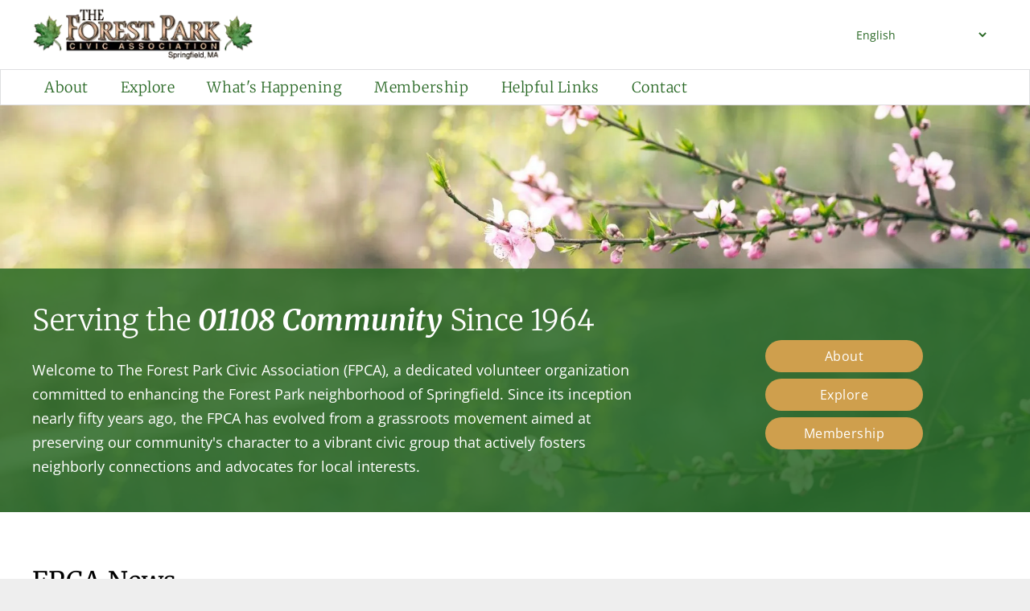

--- FILE ---
content_type: text/html;charset=utf-8
request_url: https://www.forestparkcivic.org/
body_size: 41867
content:
<!doctype html >
<html xmlns="http://www.w3.org/1999/xhtml" lang="en"
      class="">
<head>
    <meta charset="utf-8">
    




































<script type="text/javascript">
    window._currentDevice = 'desktop';
    window.Parameters = window.Parameters || {
        HomeUrl: 'https://www.forestparkcivic.org/',
        AccountUUID: 'ebad742014434cb9b4dcc4d075b9ed19',
        SystemID: 'US_DIRECT_PRODUCTION',
        SiteAlias: '0504ba38',
        SiteType: atob('RFVEQU9ORQ=='),
        PublicationDate: 'Tue Jan 20 13:45:57 UTC 2026',
        ExternalUid: null,
        IsSiteMultilingual: false,
        InitialPostAlias: '',
        InitialPostPageUuid: '',
        InitialDynamicItem: '',
        DynamicPageInfo: {
            isDynamicPage: false,
            base64JsonRowData: 'null',
        },
        InitialPageAlias: 'home',
        InitialPageUuid: 'd76880b573fd459684c6b13b306e0b2d',
        InitialPageId: '1196226530',
        InitialEncodedPageAlias: 'aG9tZQ==',
        InitialHeaderUuid: '3be6b09fe340410da6409779af1c6d4b',
        CurrentPageUrl: '',
        IsCurrentHomePage: true,
        AllowAjax: false,
        AfterAjaxCommand: null,
        HomeLinkText: 'Back To Home',
        UseGalleryModule: false,
        CurrentThemeName: 'Layout Theme',
        ThemeVersion: '500000',
        DefaultPageAlias: '',
        RemoveDID: true,
        WidgetStyleID: null,
        IsHeaderFixed: false,
        IsHeaderSkinny: false,
        IsBfs: true,
        StorePageAlias: 'null',
        StorePagesUrls: 'e30=',
        IsNewStore: 'false',
        StorePath: '',
        StoreId: 'null',
        StoreVersion: 0,
        StoreBaseUrl: '',
        StoreCleanUrl: true,
        StoreDisableScrolling: true,
        IsStoreSuspended: false,
        HasCustomDomain: true,
        SimpleSite: false,
        showCookieNotification: false,
        cookiesNotificationMarkup: 'null',
        translatedPageUrl: '',
        isFastMigrationSite: false,
        sidebarPosition: 'NA',
        currentLanguage: 'en',
        currentLocale: 'en',
        NavItems: '[base64]',
        errors: {
            general: 'There was an error connecting to the page.<br/> Make sure you are not offline.',
            password: 'Incorrect name/password combination',
            tryAgain: 'Try again'
        },
        NavigationAreaParams: {
            ShowBackToHomeOnInnerPages: true,
            NavbarSize: -1,
            NavbarLiveHomePage: 'https://www.forestparkcivic.org/',
            BlockContainerSelector: '.dmBody',
            NavbarSelector: '#dmNav:has(a)',
            SubNavbarSelector: '#subnav_main'
        },
        hasCustomCode: true,
        planID: '7',
        customTemplateId: 'null',
        siteTemplateId: 'null',
        productId: 'DM_DIRECT',
        disableTracking: false,
        pageType: 'FROM_SCRATCH',
        isRuntimeServer: true,
        isInEditor: false,
        hasNativeStore: false,
        defaultLang: 'en',
        hamburgerMigration: null,
        isFlexSite: false
    };

    window.Parameters.LayoutID = {};
    window.Parameters.LayoutID[window._currentDevice] = 6;
    window.Parameters.LayoutVariationID = {};
    window.Parameters.LayoutVariationID[window._currentDevice] = 5;
</script>





















<!-- Injecting site-wide to the head -->

<meta name="google-site-verification" content="6HL9jozmRwBXZUZttmneTRdV03rnClpyHd0FS1a-JKY" data-swh-uuid="e3f04b695253443d85eb9b46e920b70e"/>



<!-- End Injecting site-wide to the head -->

<!-- Inject secured cdn script -->


<!-- ========= Meta Tags ========= -->
<!-- PWA settings -->
<script>
    function toHash(str) {
        var hash = 5381, i = str.length;
        while (i) {
            hash = hash * 33 ^ str.charCodeAt(--i)
        }
        return hash >>> 0
    }
</script>
<script>
    (function (global) {
    //const cacheKey = global.cacheKey;
    const isOffline = 'onLine' in navigator && navigator.onLine === false;
    const hasServiceWorkerSupport = 'serviceWorker' in navigator;
    if (isOffline) {
        console.log('offline mode');
    }
    if (!hasServiceWorkerSupport) {
        console.log('service worker is not supported');
    }
    if (hasServiceWorkerSupport && !isOffline) {
        window.addEventListener('load', function () {
            const serviceWorkerPath = '/runtime-service-worker.js?v=3';
            navigator.serviceWorker
                .register(serviceWorkerPath, { scope: './' })
                .then(
                    function (registration) {
                        // Registration was successful
                        console.log(
                            'ServiceWorker registration successful with scope: ',
                            registration.scope
                        );
                    },
                    function (err) {
                        // registration failed :(
                        console.log('ServiceWorker registration failed: ', err);
                    }
                )
                .catch(function (err) {
                    console.log(err);
                });
        });

        // helper function to refresh the page
        var refreshPage = (function () {
            var refreshing;
            return function () {
                if (refreshing) return;
                // prevent multiple refreshes
                var refreshkey = 'refreshed' + location.href;
                var prevRefresh = localStorage.getItem(refreshkey);
                if (prevRefresh) {
                    localStorage.removeItem(refreshkey);
                    if (Date.now() - prevRefresh < 30000) {
                        return; // dont go into a refresh loop
                    }
                }
                refreshing = true;
                localStorage.setItem(refreshkey, Date.now());
                console.log('refereshing page');
                window.location.reload();
            };
        })();

        function messageServiceWorker(data) {
            return new Promise(function (resolve, reject) {
                if (navigator.serviceWorker.controller) {
                    var worker = navigator.serviceWorker.controller;
                    var messageChannel = new MessageChannel();
                    messageChannel.port1.onmessage = replyHandler;
                    worker.postMessage(data, [messageChannel.port2]);
                    function replyHandler(event) {
                        resolve(event.data);
                    }
                } else {
                    resolve();
                }
            });
        }
    }
})(window);
</script>
<!-- Add manifest -->
<!-- End PWA settings -->



<link rel="canonical" href="https://www.forestparkcivic.org/">

<meta id="view" name="viewport" content="initial-scale=1, minimum-scale=1, maximum-scale=5, viewport-fit=cover">
<meta name="apple-mobile-web-app-capable" content="yes">

<!--Add favorites icons-->

<link rel="icon" type="image/x-icon" href="https://irp.cdn-website.com/0504ba38/site_favicon_16_1748981437275.ico"/>

<!-- End favorite icons -->
<link rel="preconnect" href="https://lirp.cdn-website.com/"/>



<!-- render the required CSS and JS in the head section -->
<script id='d-js-dmapi'>
    window.SystemID = 'US_DIRECT_PRODUCTION';

    if (!window.dmAPI) {
        window.dmAPI = {
            registerExternalRuntimeComponent: function () {
            },
            getCurrentDeviceType: function () {
                return window._currentDevice;
            },
            runOnReady: (ns, fn) => {
                const safeFn = dmAPI.toSafeFn(fn);
                ns = ns || 'global_' + Math.random().toString(36).slice(2, 11);
                const eventName = 'afterAjax.' + ns;

                if (document.readyState === 'complete') {
                    $.DM.events.off(eventName).on(eventName, safeFn);
                    setTimeout(function () {
                        safeFn({
                            isAjax: false,
                        });
                    }, 0);
                } else {
                    window?.waitForDeferred?.('dmAjax', () => {
                        $.DM.events.off(eventName).on(eventName, safeFn);
                        safeFn({
                            isAjax: false,
                        });
                    });
                }
            },
            toSafeFn: (fn) => {
                if (fn?.safe) {
                    return fn;
                }
                const safeFn = function (...args) {
                    try {
                        return fn?.apply(null, args);
                    } catch (e) {
                        console.log('function failed ' + e.message);
                    }
                };
                safeFn.safe = true;
                return safeFn;
            }
        };
    }

    if (!window.requestIdleCallback) {
        window.requestIdleCallback = function (fn) {
            setTimeout(fn, 0);
        }
    }
</script>

<!-- loadCSS function header.jsp-->






<script id="d-js-load-css">
/**
 * There are a few <link> tags with CSS resource in them that are preloaded in the page
 * in each of those there is a "onload" handler which invokes the loadCSS callback
 * defined here.
 * We are monitoring 3 main CSS files - the runtime, the global and the page.
 * When each load we check to see if we can append them all in a batch. If threre
 * is no page css (which may happen on inner pages) then we do not wait for it
 */
(function () {
  let cssLinks = {};
  function loadCssLink(link) {
    link.onload = null;
    link.rel = "stylesheet";
    link.type = "text/css";
  }
  
    function checkCss() {
      const pageCssLink = document.querySelector("[id*='CssLink']");
      const widgetCssLink = document.querySelector("[id*='widgetCSS']");

        if (cssLinks && cssLinks.runtime && cssLinks.global && (!pageCssLink || cssLinks.page) && (!widgetCssLink || cssLinks.widget)) {
            const storedRuntimeCssLink = cssLinks.runtime;
            const storedPageCssLink = cssLinks.page;
            const storedGlobalCssLink = cssLinks.global;
            const storedWidgetCssLink = cssLinks.widget;

            storedGlobalCssLink.disabled = true;
            loadCssLink(storedGlobalCssLink);

            if (storedPageCssLink) {
                storedPageCssLink.disabled = true;
                loadCssLink(storedPageCssLink);
            }

            if(storedWidgetCssLink) {
                storedWidgetCssLink.disabled = true;
                loadCssLink(storedWidgetCssLink);
            }

            storedRuntimeCssLink.disabled = true;
            loadCssLink(storedRuntimeCssLink);

            requestAnimationFrame(() => {
                setTimeout(() => {
                    storedRuntimeCssLink.disabled = false;
                    storedGlobalCssLink.disabled = false;
                    if (storedPageCssLink) {
                      storedPageCssLink.disabled = false;
                    }
                    if (storedWidgetCssLink) {
                      storedWidgetCssLink.disabled = false;
                    }
                    // (SUP-4179) Clear the accumulated cssLinks only when we're
                    // sure that the document has finished loading and the document 
                    // has been parsed.
                    if(document.readyState === 'interactive') {
                      cssLinks = null;
                    }
                }, 0);
            });
        }
    }
  

  function loadCSS(link) {
    try {
      var urlParams = new URLSearchParams(window.location.search);
      var noCSS = !!urlParams.get("nocss");
      var cssTimeout = urlParams.get("cssTimeout") || 0;

      if (noCSS) {
        return;
      }
      if (link.href && link.href.includes("d-css-runtime")) {
        cssLinks.runtime = link;
        checkCss();
      } else if (link.id === "siteGlobalCss") {
        cssLinks.global = link;
        checkCss();
      } 
      
      else if (link.id && link.id.includes("CssLink")) {
        cssLinks.page = link;
        checkCss();
      } else if (link.id && link.id.includes("widgetCSS")) {
        cssLinks.widget = link;
        checkCss();
      }
      
      else {
        requestIdleCallback(function () {
          window.setTimeout(function () {
            loadCssLink(link);
          }, parseInt(cssTimeout, 10));
        });
      }
    } catch (e) {
      throw e
    }
  }
  window.loadCSS = window.loadCSS || loadCSS;
})();
</script>



<script data-role="deferred-init" type="text/javascript">
    /* usage: window.getDeferred(<deferred name>).resolve() or window.getDeferred(<deferred name>).promise.then(...)*/
    function Def() {
        this.promise = new Promise((function (a, b) {
            this.resolve = a, this.reject = b
        }).bind(this))
    }

    const defs = {};
    window.getDeferred = function (a) {
        return null == defs[a] && (defs[a] = new Def), defs[a]
    }
    window.waitForDeferred = function (b, a, c) {
        let d = window?.getDeferred?.(b);
        d
            ? d.promise.then(a)
            : c && ["complete", "interactive"].includes(document.readyState)
                ? setTimeout(a, 1)
                : c
                    ? document.addEventListener("DOMContentLoaded", a)
                    : console.error(`Deferred  does not exist`);
    };
</script>
<style id="forceCssIncludes">
    /* This file is auto-generated from a `scss` file with the same name */

.videobgwrapper{overflow:hidden;position:absolute;z-index:0;width:100%;height:100%;top:0;left:0;pointer-events:none;border-radius:inherit}.videobgframe{position:absolute;width:101%;height:100%;top:50%;left:50%;transform:translateY(-50%) translateX(-50%);object-fit:fill}#dm video.videobgframe{margin:0}@media (max-width:767px){.dmRoot .dmPhotoGallery.newPhotoGallery:not(.photo-gallery-done){min-height:80vh}}@media (min-width:1025px){.dmRoot .dmPhotoGallery.newPhotoGallery:not(.photo-gallery-done){min-height:45vh}}@media (min-width:768px) and (max-width:1024px){.responsiveTablet .dmPhotoGallery.newPhotoGallery:not(.photo-gallery-done){min-height:45vh}}#dm [data-show-on-page-only]{display:none!important}#dmRoot div.stickyHeaderFix div.site_content{margin-top:0!important}#dmRoot div.stickyHeaderFix div.hamburger-header-container{position:relative}
    

</style>
<style id="cssVariables" type="text/css">
    :root {
  --color_1: rgba(42,105,38,1);
  --color_2: rgba(222,223,225,1);
  --color_3: rgba(207,159,77,1);
  --color_4: rgba(71, 28, 52, 1);
}
</style>


<style id="hideAnimFix">
  .dmDesktopBody:not(.editGrid) [data-anim-desktop]:not([data-anim-desktop='none']), .dmDesktopBody:not(.editGrid) [data-anim-extended] {
    visibility: hidden;
  }

  .dmDesktopBody:not(.editGrid) .dmNewParagraph[data-anim-desktop]:not([data-anim-desktop='none']), .dmDesktopBody:not(.editGrid) .dmNewParagraph[data-anim-extended] {
    visibility: hidden !important;
  }


  #dmRoot:not(.editGrid) .flex-element [data-anim-extended] {
    visibility: hidden;
  }

</style>



<style id="criticalCss">
    @charset "UTF-8";:root{--color_1:rgba(42,105,38,1);--color_2:rgba(222,223,225,1);--color_3:rgba(207,159,77,1);--color_4:rgba(71, 28, 52, 1)}.dmInner{min-height:100vh!important;position:relative;min-width:768px!important}[dmtemplateid*=amburger] .dmLayoutWrapper{overflow:hidden}.clearfix:after{clear:both;visibility:hidden;line-height:0;height:0}.clearfix:after,.clearfix:before{content:" ";display:table}.clearfix{display:inline-block}#dm .dmWidget .icon{font-size:26px}body.dmRoot #dm .dmOuter .dmInner .dmWidget .icon.hasFontIcon{height:26px;margin-top:-13px;line-height:normal;text-align:center;background-image:none}.dmRoot .hasFontIcon{background-image:none!important}.dmPopupMask{position:fixed;margin:0;display:none;width:10px;z-index:1000000999;top:0;left:0}#dmRoot .dmPopup,.dmPopup,.dmPopupClose:before,[data-display-type=block]{display:block}.dmPopup{text-align:left;position:fixed;top:10px;left:0;width:93%;z-index:1000009999!important;box-sizing:border-box;background:#f5f5f5;overflow-y:auto;height:100%}.dmPopup .dmPopupTitle{text-align:left;font:700 19px Helvetica,Arial;margin:20px 20px 35px;color:#999}#dmPopup{opacity:0}.dmPopupClose,.dmPopupClose:before{position:absolute;visibility:visible}.dmPopupClose{border-radius:25px;width:27px;height:27px;z-index:1;background-color:rgba(255,255,255,.4);top:12px;right:12px}.dmPopupClose:before{font-size:20px;color:#000;top:3px;right:3px}body.dmDesktopBody:not(.mac) .data::-webkit-scrollbar{width:5px;height:5px}body.dmDesktopBody:not(.mac) .data::-webkit-scrollbar-track{background:rgba(0,0,0,.1)}body.dmDesktopBody:not(.mac) .data::-webkit-scrollbar-thumb{background:#c8c8c8;box-shadow:inset 0 1px 2px #454545;border-radius:45px}.dmRespRow.fullBleedMode>.dmRespColsWrapper{width:100%!important;max-width:100%!important}.dmRespRow.fullBleedMode{padding-left:0!important;padding-right:0!important}#dm .dmRespRow .dmRespColsWrapper{display:flex}#dm .dmInner .dmWidget.align-center,.align-center{margin-left:auto;margin-right:auto}.text-align-center{text-align:center}body.fix-mobile-scrolling{overflow:initial}#dmRoot{text-decoration-skip-ink:none}@media (min-width:1025px){#dmRoot.responsiveTablet #dm #dmStyle_outerContainer #dmStyle_innerContainer .showOnMedium,#dmRoot.responsiveTablet #dm .dmInner .hide-for-large{display:none!important}#dmRoot.responsiveTablet #dm [data-responsive-name=ResponsiveDesktopTopTabletHamburger] .site_content{margin-top:0!important}:root{--btn-text-font-size:16px}}@media (max-width:767px){#dmRoot.responsiveTablet #dm #dmStyle_outerContainer #dmStyle_innerContainer .showOnLarge,#dmRoot.responsiveTablet #dm .dmInner .hide-for-small{display:none!important}}@media (min-width:768px) and (max-width:1024px){#dmRoot.responsiveTablet #dm #dmStyle_outerContainer #dmStyle_innerContainer .showOnLarge,#dmRoot.responsiveTablet #dm .dmInner .hide-for-medium,[data-hidden-on-tablet]{display:none!important}:root{--btn-text-font-size:16px}}@media (min-width:1025px) and (max-width:1399px){[data-hidden-on-desktop]{display:none!important}}body{-webkit-overflow-scrolling:touch}:not(.runtime-module-container) .layout-drawer,:not(.runtime-module-container) .layout-drawer-hamburger,:not(.runtime-module-container) .layout-drawer-overlay{visibility:hidden}:not(.runtime-module-container) .layout-drawer{position:fixed;transform:translate(-100%,-100%)}:not(.runtime-module-container) .layout-drawer[data-origin=side-reverse]{transform:translate(100%,0)}:not(.runtime-module-container) .layout-drawer-overlay{opacity:0}.runtime-module-container{width:100%}.runtime-module-container[dmtemplateid*=amburger] #site_content,.runtime-module-container[dmtemplateid*=amburger] .dmInner{position:static}.runtime-module-container[dmtemplateid*=amburger] #site_content .site_content{position:relative}.runtime-module-container[dmtemplateid*=amburger] .dmLayoutWrapper{background-color:transparent}.runtime-module-container .hamburger-header-container{position:fixed;z-index:2;top:0;left:0;width:100%}.runtime-module-container .hamburger-header-container .hamburger-header{min-height:43px}.runtime-module-container .layout-drawer,.runtime-module-container .layout-drawer-hamburger,.runtime-module-container .layout-drawer-overlay{visibility:visible}.runtime-module-container[dmtemplateid*=amburger] .site_content{margin-top:59px}.runtime-module-container .layout-drawer,.runtime-module-container .layout-drawer-overlay{height:100%;position:fixed;top:0;left:0}.runtime-module-container .layout-drawer{background-color:#fff;width:75vw;transform:translate(-100%,0);overflow:auto;-webkit-overflow-scrolling:auto;z-index:13;display:flex;flex-direction:column}.runtime-module-container .layout-drawer .dmRespRow:not(.dmPlaceHolderRespRow) .dmRespColsWrapper .dmRespCol:not(.content-removed):only-child:empty{min-height:0}.runtime-module-container .layout-drawer[data-origin=side-reverse]{transform:translate(100%,0);left:auto;right:0}.runtime-module-container .layout-drawer-overlay{width:100vw;background-color:rgba(0,0,0,.4);opacity:0;z-index:6}body:not([data-flex-site]) .layout-drawer .dmRespRow:not(:first-of-type):not(:last-of-type){flex:1 1 auto}.layout-drawer-hamburger{background:0 0;-webkit-appearance:none;appearance:none;position:fixed;left:18px;margin-left:env(safe-area-inset-left);padding:17px 11px;z-index:14;width:52px;height:52px;color:#787878;display:flex;flex-direction:column;border:0;justify-content:space-between;align-items:stretch;top:18px;border-radius:0}.layout-drawer-hamburger:not(:focus){outline:unset}.layout-drawer-hamburger .hamburger__slice{display:block;height:0;width:100%;border:1px solid currentColor;transform-origin:center}@media (max-width:767px){.layout-drawer-hamburger{background:0 0;-webkit-appearance:none;appearance:none;position:fixed;left:10px;margin-left:env(safe-area-inset-left);padding:13px 9px;z-index:14;width:40px;height:40px;color:#787878;display:flex;flex-direction:column;border:0;justify-content:space-between;align-items:stretch;top:10px;border-radius:0}.layout-drawer-hamburger:not(:focus){outline:unset}.layout-drawer-hamburger .hamburger__slice{display:block;height:0;width:100%;border:1px solid currentColor;transform-origin:center}}.hamburger-reverse .layout-drawer-hamburger{left:auto;right:10px;margin-right:env(safe-area-inset-right)}#dm-outer-wrapper #hamburger-header-container #hamburger-header .dmRespCol{display:flex;flex-direction:column;justify-content:center}nav{display:block}html{font-family:Source Sans Pro;-webkit-text-size-adjust:100%;-ms-text-size-adjust:100%}h1{font-size:2em;margin:.67em 0}strong{font-weight:700}img{border:0;max-width:100%;-ms-interpolation-mode:bicubic;display:inline-block}svg:not(:root){overflow:hidden}button{font-family:inherit;font-size:100%;margin:0;line-height:normal;text-transform:none;-webkit-appearance:button}button::-moz-focus-inner{border:0;padding:0}*,:after,:before{box-sizing:border-box}.dmRespRow{padding-top:15px;padding-bottom:15px}.dmRespRow .dmRespRow:after,.dmRespRow .dmRespRow:before,.dmRespRow:after,.dmRespRow:before{content:" ";display:table}.dmRespRow .dmRespRow:after,.dmRespRow:after{clear:both}.dmRespRow,.dmRespRow .dmRespColsWrapper{max-width:960px;position:relative;margin:0 auto;width:100%}@media screen and (min-width:1200px){.rows-1200 .dmRespRow:not(.fullBleedMode) .dmRespColsWrapper{max-width:1200px}}.dmRespRow .dmRespCol{position:relative;width:100%;display:inline-block;vertical-align:top;float:left}.dmRespRow .dmRespCol>*{max-width:100%}.dmRespRow .dmRespRow{width:auto;margin-top:0;margin-bottom:0;max-width:none}.dmDesktopBody .dmRespRow .large-2{position:relative;width:16.66667%}.dmDesktopBody .dmRespRow .large-4{position:relative;width:33.33333%}.dmDesktopBody .dmRespRow .large-5{position:relative;width:41.66667%}.dmDesktopBody .dmRespRow .large-7{position:relative;width:58.33333%}.dmDesktopBody .dmRespRow .large-8{position:relative;width:66.66667%}.dmDesktopBody .dmRespRow .large-10{position:relative;width:83.33333%}.dmDesktopBody .dmRespRow .large-12{position:relative;width:100%}[class*=" dm-common-icons-"]{speak:none;font-style:normal;font-weight:400;font-variant:normal;text-transform:none;line-height:1;-webkit-font-smoothing:antialiased;-moz-osx-font-smoothing:grayscale;font-family:dm-common-icons!important}.dm-common-icons-close:before{content:"\e901"}#dm div.dmContent [class*=" icon-"],[class*=" icon-"]{font-family:FontAwesome!important;font-weight:400;font-style:normal;text-decoration:inherit;-webkit-font-smoothing:antialiased}[class*=" icon-"]:before{text-decoration:none;display:inline-block;speak:none}a [class*=" icon-"]{display:inline}[class*=" icon-"]{display:inline;width:auto;height:auto;line-height:normal;vertical-align:baseline;background-image:none;background-position:0 0;background-repeat:repeat;margin-top:0}.icon-star:before{content:"\f005"}.icon-angle-down:before{content:"\f107"}#dm .dmRespRow .dmRespCol>.dmWidget{overflow:initial}@media (min-width:768px){.hamburger-reverse .layout-drawer-hamburger{right:18px}#dm .dmRespRow .dmRespCol>.dmWidget{width:280px;max-width:100%}}@media (max-width:767px){#dm .dmInner .dmWidget{width:100%}}#dm .dmInner .dmWidget:not(.displayNone){display:inline-block}#dm .dmInner .dmWidget.flexButton:not(.displayNone){display:flex}#dm .dmInner .dmWidget.flexButton{display:flex;align-items:center;justify-content:center;padding:10px 7px}#dm .dmInner .dmWidget.flexButton .text{padding:0!important;flex-grow:1;max-width:-webkit-max-content;max-width:max-content}#dm .dmInner .dmWidget.flexButton:after{display:none}#dm .dmInner .dmWidget{text-decoration:none;margin:10px 0;clear:both;position:relative;text-align:center;line-height:22px;box-shadow:none;background-image:none;padding:0;height:auto;border-style:solid;white-space:nowrap}@media (min-width:768px){#dm .dmRespRow .dmRespCol>.mainBlog .dmWidget{width:280px;max-width:100%}}#dm .dmInner .dmWidget:after{content:"";display:inline-block;height:100%;vertical-align:middle;width:0;margin-right:-.25em}#dm .dmInner .dmWidget .iconBg{position:absolute;left:0;width:50px;top:50%;margin-top:-13px}#dm .dmWidget .text{display:inline-block;vertical-align:middle;font-size:1.125em;line-height:normal;white-space:normal;padding:10px 7px;max-width:98%}.dmNewParagraph[data-version]{line-height:initial}.dmNewParagraph[data-version] .text-align-center{text-align:center!important}.dmNewParagraph[data-version] [class*=size-]{width:auto!important;height:auto!important}.dmNewParagraph[data-version] h1,.dmNewParagraph[data-version] h3,.dmNewParagraph[data-version] h4,.dmNewParagraph[data-version] p{margin-top:0;margin-bottom:0}.dmNewParagraph[data-version] a{vertical-align:initial}@media (max-width:767px){.dmRoot .dmNewParagraph[data-version] .m-text-align-center{text-align:center!important}}.imageWidget{position:relative}.imageWidget a{font-style:italic;text-align:center}.imageWidget img[width][height]{height:auto}#dm .blogImg{background-size:cover;background-position:center}#dm .blogImg img{visibility:hidden;position:absolute}#dm .postArticle{float:left;padding-right:15px;padding-left:15px}#dm .postArticle .inner{position:relative;max-width:100%}#dm .postArticle .authorBar{font-size:80%;opacity:.8}#dm .postArticle .postDescription{overflow:hidden;line-height:1.4em;word-break:break-word}#dm #dm_content [dmle_extension=internal_blog_list] .postArticle.lastArticle{margin-bottom:0!important}#dm [dmle_extension=internal_blog_list]>.inner{display:block}#dm .postArticle .postTitle h3{margin:0 0 15px;padding:0;line-height:normal}#dm .postArticle .postTitle h3:after{content:""}#dm [dmle_extension=internal_blog_list][show-author=false] .authorBar{display:none}#dm .postText *{text-align:left}#dm [list-layout=recent_posts] .postArticle a{text-decoration:none}#dm [list-layout=recent_posts] .postArticle .postTitle h3{font-size:1.2em}#dm [list-layout=recent_posts]>.inner{margin:0 -15px}#dm [list-layout=recent_posts] .blogImg{position:absolute;width:40%;height:100%}#dm [show-images=true][list-layout=recent_posts] .postText{float:left;width:100%;padding:0 10px 0 45%}#dm [list-layout=recent_posts] .postArticle{position:relative;overflow:hidden;text-align:left;width:100%}#dm .postArticle .inner{width:100%}#dm [list-layout=recent_posts] .postArticle .authorBar,#dm [list-layout=recent_posts] .postArticle .postDescription{margin:0 0 15px;padding:0}#dm [list-layout=recent_posts][posts-padding="15"]>.inner{margin:0 -15px -15px}#dm [list-layout=recent_posts][posts-padding="15"] .postArticle{padding-bottom:15px}#dm [blog-posts-feature-flag=true] .inner{width:100%}#dm [blog-posts-feature-flag=true] .blogImg img,#dm [list-layout=layout4] .blogImg img{visibility:hidden;position:static}#dm [blog-posts-feature-flag=true] .postTitle h3 a{font-weight:700}#dm [blog-posts-feature-flag=true]:not([list-layout=layout4]) .postArticle .postTitle h3 a{line-height:1.5em}#dm [blog-posts-feature-flag=true] .blogImgLink{overflow:hidden;display:inline-block}#dm [blog-posts-feature-flag=true] .blogImg{height:100%;width:100%}#dm [blog-posts-feature-flag=true] .postDescription{max-height:5.5em;color:#747474}#dm [blog-posts-feature-flag=true] .postArticle{padding-right:0;padding-left:0;position:relative;overflow:visible}#dm [blog-posts-feature-flag=true] .postArticle .inner,body{overflow:hidden}#dm [blog-posts-feature-flag=true] .more-posts-text-container{margin:20px 0}@media (min-width:768px){body.dmRoot #dm [blog-posts-feature-flag=true],body.dmRoot #dm [list-layout=layout4]{display:flex!important;flex-direction:column;align-items:center}}#dm [blog-posts-feature-flag=true][list-layout=recent_posts][posts-padding="15"] .postArticle{padding:0}#dm [blog-posts-feature-flag=true][list-layout=recent_posts][posts-padding="15"]>.inner{margin:0}#dm [blog-posts-feature-flag=true][list-layout=recent_posts] .blogImgLink{width:550px;height:425px;flex:1 0 auto}#dm [blog-posts-feature-flag=true][list-layout=recent_posts] .blogImg{position:static;width:100%;max-height:none!important}#dm [blog-posts-feature-flag=true][list-layout=recent_posts] .blogImg img{display:none}#dm [blog-posts-feature-flag=true][list-layout=recent_posts] .postDescription{font-size:15px}#dm [blog-posts-feature-flag=true][show-images=true][list-layout=recent_posts] .postText{float:none;display:flex;flex-direction:column;justify-content:center;flex:1 1 auto;padding:0 1% 0 5%}#dm [blog-posts-feature-flag=true][list-layout=recent_posts] .postTitle h3 a{font-size:30px}#dm [blog-posts-feature-flag=true][dmle_extension=internal_blog_list][show-author=false] .authorBar{display:none}#dm [list-layout=layout4] .postArticle{position:relative;text-align:left;width:100%}#dm [list-layout=layout4] .postArticle .postText{padding:15px 0;display:block;width:100%}#dm [list-layout=layout4][text-align=left] .postText *{text-align:left}#dm [list-layout=layout4] .postArticle.lastArticle{margin-bottom:0}#dm [list-layout=layout4] .postArticle a{text-decoration:none}#dm [list-layout=layout4] .postArticle .authorBar{margin:0 0 15px;padding:0}#dm [list-layout=layout4] .postTitle h3 a{font-size:18px;font-weight:700;line-height:1.5em;display:inline-block}#dm [list-layout=layout4] .blogImgLink{height:190px;width:100%;display:block}#dm [list-layout=layout4] .postArticle .inner{background-color:#fff;border-radius:4px;box-shadow:rgba(0,0,0,.25) 0 3px 11px 0!important;-moz-box-shadow:rgba(0,0,0,.25) 0 3px 11px 0!important;-webkit-box-shadow:rgba(0,0,0,.25) 0 3px 11px 0!important}#dm [list-layout=layout4] .postArticle .postDescription{font-size:15px}#dm .dmRespColsWrapper .dmRespCol [dmle_extension=internal_blog_list][list-layout=layout4]{height:auto!important}#dm [blog-posts-feature-flag=true][list-layout=recent_posts] .postArticle .inner{display:flex}#dm [blog-posts-feature-flag=true][list-layout=recent_posts] .postText{min-width:20%}#dm [blog-posts-feature-flag=true]:not([list-layout=recent_posts]) .postArticle .inner{display:flex;flex-direction:column}#dm [blog-posts-feature-flag=true]:not([list-layout=list_slider]) .postArticle .inner{min-height:100%}#dm [blog-posts-feature-flag=true] .postTextContainer{display:flex;flex-direction:column;flex:1 1 auto;height:100%}#dm [blog-posts-feature-flag=true] .postTextContainer .postText{flex:1 1 auto}#dm [list-layout=layout4]>.inner{display:-ms-grid;display:grid;-ms-grid-columns:(1fr) [1];grid-template-columns:repeat(1,1fr)}#dm [list-layout=layout4][posts-padding="10"]>.inner{grid-gap:20px}@media (min-width:768px){body.dmRoot #dm [list-layout=layout4][posts-per-row="3"]>.inner{-ms-grid-columns:(1fr) [3];grid-template-columns:repeat(3,1fr)}}#dm .dmRespColsWrapper .dmRespCol [dmle_extension=internal_blog_list][blog-posts-feature-flag=true][list-layout=recent_posts]{height:auto!important}#dm [blog-posts-feature-flag=true][list-layout=recent_posts]>.inner{display:flex;flex-direction:column}#dm [blog-posts-feature-flag=true][list-layout=recent_posts][posts-padding="15"] .postArticle:not(:last-child){padding-bottom:30px}@media (max-width:767px){.dmRoot #dm [blog-posts-feature-flag=true][list-layout=recent_posts] .postTitle h3 a,.dmRoot #dm [list-layout=layout4] .postTitle h3 a{font-size:18px}.dmRoot #dm [list-layout=layout4] .postDescription{font-size:14px;margin-bottom:15px;padding:0}.dmRoot #dm [blog-posts-feature-flag=true][list-layout=recent_posts] .blogImgLink{width:160px;height:255px}.dmRoot #dm [blog-posts-feature-flag=true][list-layout=recent_posts] .postDescription{font-size:12px}.dmRoot #dm [blog-posts-feature-flag=true] .more-posts-text-container{float:none;margin-left:auto;margin-right:auto;display:block!important}}.graphicWidget{width:200px;height:200px;margin:10px auto;text-align:center}.graphicWidget svg.svg{width:100%;height:100%;color:#000;fill:#000}img[width][height]{height:auto}*{border:0 solid #333;scrollbar-arrow-color:#fff;scrollbar-track-color:#F2F2F2;scrollbar-face-color:silver;scrollbar-highlight-color:silver;scrollbar-3dlight-color:silver;scrollbar-shadow-color:silver;scrollbar-darkshadow-color:silver;scrollbar-width:12px}A IMG{border:none}h1,h3,h4,ul{margin-left:0;margin-right:0}.dmInner *{-webkit-font-smoothing:antialiased}.clearfix,a,img,li,ul{vertical-align:top}#site_content{position:relative}.dmOuter{word-wrap:break-word}.dmInner{font-size:16px;background:#fff;color:#666}.dmDesktopBody .dmInner{min-width:960px}.dmInner a{color:#463939;outline:0;vertical-align:inherit}.dmInner ul:not(.defaultList){padding:0}.dmHeader{background:#68ccd1;color:#666;text-align:center;position:relative;width:100%;max-width:100%}DIV.dmBody{padding:0;clear:both}.dmContent{margin:0;padding:0}#site_content ul:not(.defaultList){-webkit-padding-start:0;-moz-padding-start:0;list-style-position:inside}.dmRespRowsWrapper{max-width:960px;margin:0 auto}.dmRespCol>[dmle_extension]:not(:first-child){margin-top:10px}.dmLargeBody .imageWidget:not(.displayNone){display:inline-block;max-width:100%}#dm .dmRespColsWrapper,.dmStandardDesktop{display:block}.imageWidget:not(.displayNone) img{width:100%}h3{font-weight:400;font-size:23px}.dmNewParagraph{text-align:left;margin:8px 0;padding:2px 0}.dmLargeBody .dmRespRowsWrapper>.dmRespRow .dmRespCol,.dmLargeBody .fHeader .dmRespRow .dmRespCol{padding-left:.75%;padding-right:.75%}.dmLargeBody .dmRespRowsWrapper>.dmRespRow .dmRespCol:first-child,.dmLargeBody .fHeader .dmRespRow .dmRespCol:first-child{padding-left:0;padding-right:1.5%}.dmLargeBody .dmRespRowsWrapper>.dmRespRow .dmRespCol:last-child,.dmLargeBody .fHeader .dmRespRow .dmRespCol:last-child{padding-right:0;padding-left:1.5%}.dmLargeBody .dmRespRowsWrapper>.dmRespRow .dmRespCol:only-child,.dmLargeBody .fHeader .dmRespRow .dmRespCol:only-child{padding-left:0;padding-right:0}#dmFirstContainer .dmRespRowsWrapper:after,#dmFirstContainer .dmRespRowsWrapper:before{content:"";display:table}a[dont-color-link]{color:inherit}.dmLinksMenu>ul{display:block;margin:0;font-size:inherit}.dmStandardDesktop{margin:0 auto}.dmCustomHtml{margin:10px 0}.dmSpacer{border:0;height:15px}body{width:100%;-webkit-text-size-adjust:100%!important;-ms-text-size-adjust:100%!important;background-color:#eee}.main-navigation.unifiednav{display:flex;justify-content:flex-start;align-items:stretch;overflow:visible}.main-navigation.unifiednav ul{list-style:none;padding:0;margin:0;font-size:1rem}.main-navigation.unifiednav .unifiednav__container{display:flex;justify-content:flex-start;list-style:none}.main-navigation.unifiednav .unifiednav__container>.unifiednav__item-wrap{display:flex;justify-content:flex-start;position:relative;font-weight:400}.main-navigation.unifiednav .unifiednav__container:not([data-depth])>.unifiednav__item-wrap::after,.main-navigation.unifiednav .unifiednav__container:not([data-depth])>.unifiednav__item-wrap::before{content:'';align-self:center;font-weight:700}.main-navigation.unifiednav .unifiednav__container>.unifiednav__item-wrap>.unifiednav__item{display:flex;justify-content:flex-start;align-items:center;flex-direction:row;color:inherit;text-decoration:none;position:relative;padding:12px 15px;margin:0;font-weight:inherit;letter-spacing:.03em}.main-navigation.unifiednav .unifiednav__container:not([data-depth])>.unifiednav__item-wrap>.unifiednav__item{padding:0 15px}.main-navigation.unifiednav .unifiednav__container>.unifiednav__item-wrap>.unifiednav__item .nav-item-text{white-space:nowrap}.main-navigation.unifiednav .unifiednav__container:not([data-depth])>.unifiednav__item-wrap>.unifiednav__item .nav-item-text::after,.main-navigation.unifiednav .unifiednav__container:not([data-depth])>.unifiednav__item-wrap>.unifiednav__item .nav-item-text::before{content:'';width:100%;height:0;border:0 solid transparent;border-top-color:currentColor;display:block;opacity:0}#dm .dmWidget:not([data-buttonstyle]) .iconBg,.main-navigation.unifiednav .unifiednav__container .unifiednav__item:not(.unifiednav__item_has-sub-nav) .icon{display:none}.main-navigation.unifiednav.effect-text-color{padding:12px 15px}.main-navigation.unifiednav.effect-background{padding:0}.main-navigation.unifiednav.effect-background .unifiednav__container:not([data-depth])>.unifiednav__item-wrap>.unifiednav__item{padding:12px 15px;margin:0 15px 0 0}.main-navigation.unifiednav.unifiednav_vertical .unifiednav__container>.unifiednav__item-wrap:not(:last-child)::after{content:''!important}.main-navigation.unifiednav.unifiednav_vertical .unifiednav__container>.unifiednav__item-wrap>.unifiednav__item{flex:1 1 auto}.main-navigation.unifiednav:not(.unifiednav_vertical)>.unifiednav__container{justify-content:inherit}#dm .dmBody nav.main-navigation.unifiednav,#dm .p_hfcontainer nav.main-navigation.unifiednav{min-width:9em!important;text-align:initial!important}#dm .main-navigation.unifiednav[data-nav-structure=VERTICAL] .unifiednav__container{flex-direction:column;flex:1 1 100%}#dm .main-navigation.unifiednav[data-nav-structure=VERTICAL] .unifiednav__container>.unifiednav__item-wrap>.unifiednav__item{padding:8px 0;margin:0}#dm .main-navigation.unifiednav[data-nav-structure=VERTICAL] .unifiednav__container>.unifiednav__item-wrap>.unifiednav__item .nav-item-text{white-space:initial}#dm .main-navigation.unifiednav[data-nav-structure=VERTICAL] .unifiednav__container:not([data-depth])>.unifiednav__item-wrap{flex-direction:column}#dm .main-navigation.unifiednav[data-nav-structure=VERTICAL] .unifiednav__container:not([data-depth])>.unifiednav__item-wrap::after{content:''!important;width:100%;height:0;color:#d1d1d1;align-self:flex-start;border:0 solid currentColor}#dm .main-navigation.unifiednav[data-nav-structure=VERTICAL].effect-background .unifiednav__container:not([data-depth])>.unifiednav__item-wrap>.unifiednav__item{margin:0}#dm .main-navigation.unifiednav[data-nav-structure=VERTICAL][layout-main=vertical_nav_layout_1] .unifiednav__container:not([data-depth])>.unifiednav__item-wrap>.unifiednav__item{padding:15px 0}#dm .main-navigation.unifiednav[data-nav-structure=VERTICAL][layout-main=vertical_nav_layout_3] .unifiednav__container:not([data-depth])>.unifiednav__item-wrap>.unifiednav__item{padding:12px 15px}#dm .main-navigation.unifiednav[data-nav-structure=VERTICAL][layout-main=vertical_nav_layout_1] .unifiednav__container:not([data-depth])>.unifiednav__item-wrap::after{border-top-width:1px}#dm .main-navigation.unifiednav:not([data-nav-structure=VERTICAL])>.unifiednav__container{flex-wrap:wrap;justify-content:inherit}#dm .main-navigation.unifiednav:not([data-nav-structure=VERTICAL])>.unifiednav__container .nav-item-text::before{text-align:left}#dm .main-navigation.unifiednav:not([data-nav-structure=VERTICAL]) .unifiednav__container:not([data-depth])>.unifiednav__item-wrap:not(:last-child)::after,#dm .main-navigation.unifiednav:not([data-nav-structure=VERTICAL]) .unifiednav__container:not([data-depth])>.unifiednav__item-wrap:not(:last-child)::before{content:''}#dm .dmBody .dmRespRowsWrapper{max-width:none;background-color:transparent}.dmLargeBody .dmRespRow{width:100%;max-width:none;margin-left:0;margin-right:0;padding-left:40px;padding-right:40px}.dm-bfs.dm-layout-home div.dmInner{background-color:#fff}.dmStandardDesktop .dmHeader{background-color:#68ccd1;max-width:100%}.dmRespRow:not(.dmPlaceHolderRespRow) .dmRespColsWrapper .dmRespCol:not(.content-removed):only-child:empty{min-height:100px!important}.dmRespRow:not(.dmPlaceHolderRespRow) .dmRespColsWrapper .dmRespCol:not(.content-removed).empty-column,.dmRespRow:not(.dmPlaceHolderRespRow) .dmRespColsWrapper .dmRespCol:not(.content-removed):only-child:empty{min-height:100px}.dmRespRow:not(.dmPlaceHolderRespRow) .dmRespCol:not(.content-removed).empty-column,.dmRespRow:not(.dmPlaceHolderRespRow) .dmRespCol:not(.content-removed):empty{min-height:1px}.dmRespRow:not(.dmPlaceHolderRespRow) .dmRespColsWrapper .dmRespCol:not(.content-removed):only-child.empty-column{min-height:100px}#dm div.dmRespCol>*{line-height:1.5}#dm div.dmInner{line-height:initial}#dm div.dmInner h1,#dm div.dmInner h3,#dm div.dmInner h4{font-family:Montserrat,"Montserrat Fallback"}#dm DIV.dmInner{background-repeat:no-repeat;background-image:url(https://irt-cdn.multiscreensite.com/ce0bb35f932b47bb809d0e37905542ba/dms3rep/multi/site_background_education-2087x1173.jpg);background-size:cover;background-position:50% 0;background-attachment:fixed}#dm div.dmOuter div.dmInner{background-position:center center;background-repeat:repeat;background-size:auto}#dm div.dmInner,#dm div.dmInner .dmRespCol{color:rgba(0,0,0,1);font-size:15px}.dmLargeBody .dmBody .dmRespRowsWrapper{background-color:transparent}#dm div.dmContent h1{color:#000;direction:ltr;font-family:Merriweather,"Merriweather Fallback";font-weight:300;font-style:normal;text-decoration:none;font-size:40px}#dm div.dmContent .dmNewParagraph[data-version] h1{text-decoration:inherit}#dm div.dmContent .dmNewParagraph[data-version] h1 *,#dm div.dmContent h4{text-decoration:none}#dm .dmRespCol div.dmNewParagraph,#dm div.dmInner,#dm div.dmInner .dmRespCol{font-family:"Open Sans","Open Sans Fallback";font-weight:400}#dm div.dmContent h3,#dm div.dmContent h4{color:#000;direction:ltr;font-family:Merriweather,"Merriweather Fallback";font-weight:400;font-style:normal}#dm div.dmNewParagraph p{line-height:1.7;font-weight:400;font-size:18px}#dm div.dmContent .dmNewParagraph[data-version] h4{text-decoration:inherit}#dm div.dmContent .dmNewParagraph[data-version] h4 *,#dm div.dmContent h3{text-decoration:none}#dm div.dmContent .dmNewParagraph[data-version] h3{text-decoration:inherit}#dm div.dmContent .dmNewParagraph[data-version] h3 *{text-decoration:none}#dm .dmNewParagraph a:visited,#dm div.dmNewParagraph a:visited{text-decoration:none solid #0b40dd;color:#0b40dd}#dm .dmNewParagraph a,#dm div.dmNewParagraph a{text-decoration:none;color:rgba(11,64,221,1)}#dm #dm-outer-wrapper .imageWidget img{border-radius:6px}.dmHeaderContainer{position:fixed;top:0;width:100%;left:0;z-index:1000}#dm div.dmContent h1,#dm div.dmContent h3,#dm div.dmContent h4{line-height:initial}#dm DIV.dmOuter DIV.dmInner{background-image:none;background-color:rgba(255,255,255,1)}#dm .dmRespCol div.dmNewParagraph,#dm div.dmInner,#dm div.dmInner .dmRespCol{font-size:16px}#dm div.dmContent h3{font-size:32px;line-height:1.5}#dm div.dmContent h4{font-size:22px}@media all{:root{--btn-text-direction:ltr;--btn-border-r-color:var(--btn-border-color);--btn-border-l-color:var(--btn-border-color);--btn-border-b-width:var(--btn-border-width);--btn-border-width:0px;--btn-border-radius:50px;--btn-border-t-width:var(--btn-border-width);--btn-border-tl-radius:138px;--btn-border-br-radius:138px;--btn-border-bl-radius:138px;--btn-bg-color:var(--color_1);--btn-box-shadow:none;--btn-border-color:rgba(0, 0, 0, 0);--btn-border-tr-radius:138px;--btn-border-r-width:var(--btn-border-width);--btn-bg-image:none;--btn-border-b-color:var(--btn-border-color);--btn-border-l-width:var(--btn-border-width);--btn-border-t-color:var(--btn-border-color);--btn-text-align:center;--btn-text-color:rgba(255, 255, 255, 1);--btn-text-decoration:none;--btn-text-font-weight:400;--btn-icon-color:rgb(247, 247, 247);--btn-icon-fill:rgb(247, 247, 247);--btn-icon-wrpr-display:none;--btn-hover-border-b-color:var(--btn-hover-border-color);--btn-hover-bg:var(--color_3);--btn-hover-border-t-color:var(--btn-hover-border-color);--btn-hover-border-r-color:var(--btn-hover-border-color);--btn-hover-border-l-color:var(--btn-hover-border-color);--btn-hover-border-color:var(--btn-border-color);--btn-hover-text-color:rgba(0, 0, 0, 1);--btn-hover-text-font-weight:var(--btn-text-font-weight);--btn-hover-text-decoration:var(--btn-text-decoration);--btn-hover-text-font-style:var(--btn-text-font-style)}}@media (min-width:0px) and (max-width:767px){:root{--btn-text-font-size:15px}}#dm .dmWidget:not([data-buttonstyle]){border-radius:50px}#dm .dmWidget:not([data-buttonstyle]) .text,#dm .dmWidget:not([data-buttonstyle]).flexButton{padding:10px 0}#dm div.dmInner #site_content .dmWidget{background-color:var(--btn-bg-color);background-image:var(--btn-bg-image);border-color:var(--btn-border-color);border-bottom-color:var(--btn-border-b-color);border-left-color:var(--btn-border-l-color);border-right-color:var(--btn-border-r-color);border-top-color:var(--btn-border-t-color);border-radius:var(--btn-border-radius);border-bottom-left-radius:var(--btn-border-bl-radius);border-bottom-right-radius:var(--btn-border-br-radius);border-top-left-radius:var(--btn-border-tl-radius);border-top-right-radius:var(--btn-border-tr-radius);border-width:var(--btn-border-width);border-bottom-width:var(--btn-border-b-width);border-left-width:var(--btn-border-l-width);border-right-width:var(--btn-border-r-width);border-top-width:var(--btn-border-t-width);box-shadow:var(--btn-box-shadow);direction:var(--btn-text-direction);text-align:var(--btn-text-align)}#dm .p_hfcontainer div.u_1346038303,#dm .p_hfcontainer div.u_1952275889{background-color:rgba(0,0,0,0)!important}#dm div.dmInner #site_content .dmWidget span.text{color:var(--btn-text-color);font-size:var(--btn-text-font-size);font-weight:var(--btn-text-font-weight);text-decoration:var(--btn-text-decoration)}#dm .p_hfcontainer .main-navigation.unifiednav:not(.unifiednav_vertical) .unifiednav__container:not([data-depth])>.unifiednav__item-wrap:not(:last-child)::after,#dm .p_hfcontainer .main-navigation.unifiednav:not(.unifiednav_vertical) .unifiednav__container:not([data-depth])>.unifiednav__item-wrap:not(:last-child)::before,#dm .p_hfcontainer .u_1372948940.main-navigation.unifiednav:not(.unifiednav_vertical) .unifiednav__container:not([data-depth])>.unifiednav__item-wrap:not(:last-child)::after,#dm .p_hfcontainer .u_1372948940.main-navigation.unifiednav:not(.unifiednav_vertical) .unifiednav__container:not([data-depth])>.unifiednav__item-wrap:not(:last-child)::before{font-size:14px!important}#dm div.dmInner #site_content .dmWidget span.icon{color:var(--btn-icon-color);fill:var(--btn-icon-fill)}#dm div.dmInner #site_content .dmWidget:not([data-buttonstyle]) .iconBg{display:var(--btn-icon-wrpr-display)}#dm .p_hfcontainer div.u_1923160809 img{border-radius:0!important;-moz-border-radius:0!important;-webkit-border-radius:0!important}#dm .p_hfcontainer div.u_1952275889{border-style:solid!important;border-width:1px!important;border-color:var(--color_2)!important}#dm .p_hfcontainer div.u_1396005855 img{border-radius:0!important;-moz-border-radius:0!important;-webkit-border-radius:0!important}#dm .dmInner div.dmHeader,#dm .dmInner div.dmHeader.u_hcontainer,#dm .dmInner div.u_hcontainer{background-color:rgba(255,255,255,1)!important;box-shadow:none!important;-moz-box-shadow:none!important;-webkit-box-shadow:none!important}#dm .p_hfcontainer .u_1396005855,#dm .p_hfcontainer .u_1923160809{width:100%!important}#dm .p_hfcontainer .u_1372948940.main-navigation.unifiednav .unifiednav__container:not([data-depth])>.unifiednav__item-wrap>.unifiednav__item{padding:0 40px 0 0!important;margin:0!important}#dm .p_hfcontainer .u_1331407715.main-navigation.unifiednav[data-nav-structure=VERTICAL] .unifiednav__container:not([data-depth])>.unifiednav__item-wrap::after{align-self:flex-start!important}#dm .p_hfcontainer .u_1331407715.main-navigation.unifiednav .unifiednav__container:not([data-depth])>.unifiednav__item-wrap>.unifiednav__item{text-align:left!important;padding-top:10px!important;padding-bottom:10px!important}#dm .dmInner div.u_hcontainer,#dm .p_hfcontainer div.u_1705692124{float:none!important;top:0!important;left:0!important;width:100%!important;position:relative!important;min-width:0!important;text-align:center!important;margin:0 auto!important;height:auto!important}nav.u_1331407715.main-navigation.unifiednav .unifiednav__container:not([data-depth])>.unifiednav__item-wrap>.unifiednav__item{color:var(--color_1)!important;font-weight:400!important;font-family:Merriweather!important}nav.u_1331407715.main-navigation.unifiednav[data-nav-structure=VERTICAL] .unifiednav__container:not([data-depth])>.unifiednav__item-wrap::after{border-top-color:var(--color_2)!important}div.u_1135073704 .svg,div.u_1226445011 .svg,div.u_1808774789 .svg{color:rgba(255,255,255,1)!important;fill:rgba(255,255,255,1)!important}#dm .p_hfcontainer div.u_1796844994{background-color:var(--color_4)!important}#dm .p_hfcontainer div#hamburger-drawer.layout-drawer,#dm .p_hfcontainer div#hamburger-header{background-color:rgba(255,255,255,1)!important}#dm .p_hfcontainer nav.u_1372948940.main-navigation.unifiednav .unifiednav__container:not([data-depth])>.unifiednav__item-wrap>.unifiednav__item{color:var(--color_1)!important;font-weight:300!important;font-family:Merriweather!important;font-style:normal!important;font-size:18px!important}#dm .p_hfcontainer .u_1372948940.main-navigation.unifiednav:not([data-nav-structure=VERTICAL]) .unifiednav__container:not([data-depth])>.unifiednav__item-wrap:not(:last-child)::after,#dm .p_hfcontainer .u_1372948940.main-navigation.unifiednav:not([data-nav-structure=VERTICAL]) .unifiednav__container:not([data-depth])>.unifiednav__item-wrap:not(:last-child)::before{font-size:18px!important}#dm .dmInner div.u_hcontainer{max-width:100%!important;padding:25px 0 20px!important}#dm .dmInner div.dmHeader.u_hcontainer{padding-bottom:20px!important;padding-top:25px!important}#dm .p_hfcontainer div.u_1705692124{max-width:none!important;padding:15px 40px!important}#dm .p_hfcontainer div.u_1655486006{margin-left:0!important;margin-right:0!important;padding-left:0!important;padding-right:0!important}#dm .p_hfcontainer div#hamburger-header{box-shadow:rgba(0,0,0,.25) 0 3px 11px 0!important;-moz-box-shadow:rgba(0,0,0,.25) 0 3px 11px 0!important;-webkit-box-shadow:rgba(0,0,0,.25) 0 3px 11px 0!important;border-bottom-style:solid!important;border-bottom-color:rgba(249,249,249,1)!important;border-bottom-width:0!important}#dm .dmInner div.fHeader .dmHeader[freeheader=true]{padding:0!important}.fHeader #hcontainer.dmHeader[freeheader=true]{padding-top:initial!important;padding-bottom:initial!important}#dm .p_hfcontainer div.u_1346038303{padding:0!important}#dm .p_hfcontainer div.u_1952275889{height:auto!important;padding:8px 0!important;margin:0!important}#dm .p_hfcontainer nav.u_1372948940.main-navigation.unifiednav:not(.unifiednav_vertical) .unifiednav__container:not([data-depth])>.unifiednav__item-wrap:not(:last-child)::after,#dm .p_hfcontainer nav.u_1372948940.main-navigation.unifiednav:not(.unifiednav_vertical) .unifiednav__container:not([data-depth])>.unifiednav__item-wrap:not(:last-child)::before{padding-top:0!important;padding-bottom:0!important;margin-top:0!important;margin-bottom:0!important}[dmtemplateid=Hamburger] .layout-drawer-hamburger.hamburger-on-header{color:rgba(194,151,31,1)!important;background-color:rgba(0,0,0,0)!important}#dm .dmInner div.fHeader.dmHeaderContainer #hcontainer.dmHeader[freeheader=true]{margin:0!important;padding:0!important}[dmtemplateid=Hamburger].runtime-module-container .layout-drawer-hamburger{top:7.44px!important}#dm .p_hfcontainer div.u_1396005855,#dm .p_hfcontainer div.u_1923160809{float:none!important;top:0!important;left:0!important;position:relative!important;min-width:25px!important;height:auto!important;padding:0!important;text-align:center!important;min-height:auto!important;display:block!important}[dmtemplateid=Hamburger] .site_content{margin-top:66.88px!important}#dm .p_hfcontainer div.u_1923160809{width:324.14px!important;max-width:100%!important;margin:0 763px 0 0!important}#dm .p_hfcontainer div.u_1396005855{width:calc(100% - 0px)!important;max-width:277.55px!important;margin:0 787px 0 0!important}@media (min-width:768px) and (max-width:1024px){.responsiveTablet [dmtemplateid=Hamburger].runtime-module-container .layout-drawer-hamburger{top:26.44px!important}.responsiveTablet [dmtemplateid=Hamburger] .site_content{margin-top:104.88px!important}}#dm .p_hfcontainer div.u_1717888208,#dm .p_hfcontainer nav.u_1372948940{float:none!important;top:0!important;left:0!important;position:relative!important;height:auto!important;min-width:0!important}#dm .p_hfcontainer div.u_1717888208{width:auto!important;max-width:none!important;text-align:center!important;padding:10px 40px!important;margin:0!important}#dm .p_hfcontainer nav.u_1372948940{width:100%!important;max-width:100%!important;justify-content:flex-start!important;align-items:stretch!important;text-align:left!important;min-height:auto!important;padding:0 15px!important;margin:0 auto 0 0!important}#dm .p_hfcontainer div.u_1256993749{padding:0!important;margin:0!important}#dm .p_hfcontainer div.u_1020678739,#dm .p_hfcontainer div.u_1775180453{margin-top:0!important;padding:0!important}#dm .p_hfcontainer div.u_1952398511{margin-top:0!important;padding:40px 50px!important}div.u_1135073704,div.u_1226445011,div.u_1808774789{float:none!important;top:0!important;left:0!important;position:relative!important;min-height:auto!important;min-width:25px!important;padding:0!important}div.u_1226445011{width:calc(100% - 23px)!important;height:77px!important;max-width:88.67px!important;text-align:center!important}#dm .p_hfcontainer div.u_1226445011,div.u_1808774789{width:calc(100% - 28px)!important;text-align:center!important}div.u_1808774789{height:65px!important;max-width:77.75px!important}div.u_1135073704{display:block!important;width:calc(100% - 37px)!important;height:59px!important;max-width:60.63px!important;text-align:center!important}div.u_1415213885,div.u_1869621761{padding:2px 0!important;height:auto!important;max-width:100%!important;float:none!important;left:0!important;position:relative!important;min-height:auto!important;min-width:25px!important;width:calc(100% - 0px)!important;top:0!important}div.u_1869621761{display:block!important}#dm .p_hfcontainer div.u_1290352404{border-right-style:solid!important;border-right-color:rgba(212,212,212,1)!important;border-right-width:0!important;padding-right:15px!important}#dm .p_hfcontainer nav.u_1331407715{float:none!important;top:0!important;left:0!important;width:calc(100% - 0px)!important;position:relative!important;height:auto!important;min-height:auto!important;max-width:100%!important;justify-content:flex-start!important;align-items:stretch!important;min-width:25px!important;text-align:start!important;padding:12px 15px!important;margin:0!important}#dm .p_hfcontainer #hamburger-drawer.layout-drawer:not([data-origin=top]){width:60vw!important}#dm .p_hfcontainer div.u_1796844994{width:auto!important;margin:0!important;padding:15px!important}#dm .p_hfcontainer div.u_1415213885{float:none!important;top:0!important;left:0!important;width:calc(100% - 0px)!important;position:relative!important;height:auto!important;min-height:auto!important;max-width:100%!important;min-width:25px!important;padding:2px 0!important;margin:12px auto 8px!important}#dm .p_hfcontainer div.u_1135073704{float:none!important;top:0!important;left:0!important;width:calc(100% - 42px)!important;position:relative!important;height:59px!important;min-height:auto!important;max-width:60.63px!important;min-width:25px!important;text-align:center!important;padding:0!important;margin:16px auto 10px!important}#dm .p_hfcontainer div.u_1440915256,#dm .p_hfcontainer div.u_1869621761{height:auto!important;padding:2px 0!important;min-width:25px!important;float:none!important;left:0!important;position:relative!important;min-height:auto!important}#dm .p_hfcontainer div.u_1440915256{top:0!important;width:calc(100% - 8px)!important;max-width:129.39px!important;display:block!important;margin:12px auto 8px!important}#dm .p_hfcontainer div.u_1869621761{top:0!important;width:calc(100% - 0px)!important;max-width:100%!important;margin:0 auto 8px!important}#dm .p_hfcontainer div.u_1226445011{float:none!important;top:0!important;left:0!important;position:relative!important;height:77px!important;min-height:auto!important;max-width:88.67px!important;min-width:25px!important;padding:0!important;margin:4px 28.69px 6px!important}#dm .p_hfcontainer div.u_1639732539{display:block!important;float:none!important;top:0!important;left:0!important;width:100%!important;position:relative!important;height:46px!important;min-height:auto!important;max-width:100%!important;min-width:0!important;text-align:center!important;padding:0!important;margin:10px auto 10px 0!important}#dm .p_hfcontainer div.u_1934652518{padding:0!important}#dm .p_hfcontainer div.u_1731523473{padding-left:0!important}#dm .dmBody div.u_1602101417 .postDescription{font-weight:400!important;max-height:2.6999999999999997em!important;color:rgba(0,0,0,1)!important}#dm .dmBody div.u_1602101417 .postTitle a{font-weight:400!important;color:rgba(11,64,221,1)!important;font-size:18px!important}#dm .dmBody nav.u_1601976902.main-navigation.unifiednav .unifiednav__container:not([data-depth])>.unifiednav__item-wrap>.unifiednav__item{border-radius:25px!important;color:rgba(255,255,255,1)!important;font-size:16px!important}#dm .dmBody nav.u_1601976902.main-navigation.unifiednav[data-nav-structure=VERTICAL] .unifiednav__container:not([data-depth])>.unifiednav__item-wrap::after{border-top-width:0!important;border-top-style:solid!important}#dm .dmBody .u_1601976902.main-navigation.unifiednav[data-nav-structure=VERTICAL] .unifiednav__container:not([data-depth])>.unifiednav__item-wrap::after{align-self:center!important}#dm .dmBody .u_1601976902.main-navigation.unifiednav .unifiednav__container:not([data-depth])>.unifiednav__item-wrap>.unifiednav__item{justify-content:center!important;text-align:center!important;margin:0 2px 8px!important;padding:8px 15px!important}#dm .dmBody div.u_1602101417 .postArticle>.inner{border-radius:0!important}#dm .dmBody div.u_1519954924{background-color:rgba(0,0,0,0)!important;border-left-color:var(--color_2)!important;border-left-width:1px!important;border-left-style:solid!important}#dm .dmBody .u_1243667655:before{opacity:.5!important;background-color:#000!important}div.u_1243667655:before{background-color:rgba(0,0,0,1)!important;opacity:.3!important}div.u_1243667655{background-repeat:no-repeat!important;background-image:url(https://lirp.cdn-website.com/0504ba38/dms3rep/multi/opt/314884690_10160099704118633_3939685483431383363_n-70f6acab-1920w.jpg),url([data-uri])!important}#dm .dmBody div.u_1934942616 .postArticle>.inner{border-radius:0!important;-webkit-box-shadow:none!important;box-shadow:none!important;-moz-box-shadow:none!important}#dm .dmBody div.u_1934942616 .postTitle a{font-weight:400!important;color:rgba(11,64,221,1)!important;font-size:18px!important}#dm .dmBody div.u_1934942616 .postDescription{font-weight:400!important;max-height:5.5em!important;color:rgba(0,0,0,1)!important}#dm .dmBody .u_1934942616{float:LEFT!important}#dm .dmBody div.u_1243667655{background-image:url(https://lirp.cdn-website.com/0504ba38/dms3rep/multi/opt/pexels-photo-1597662-18f931b8-1920w.jpeg),url([data-uri])!important}#dm .d-page-1716942098 DIV.dmInner{background-repeat:no-repeat!important;background-size:cover!important;background-attachment:fixed!important;background-position:50% 50%!important;background-image:none!important}#dm .dmBody div.u_1602101417 .postArticle .blogImgLink{width:182px!important;height:115px!important;max-height:100%!important;max-width:100%!important}#dm .dmBody div.u_1182362014,#dm .dmBody div.u_1602101417{top:0!important;left:0!important;width:calc(100% - 0px)!important;position:relative!important;height:auto!important;min-width:25px!important;max-width:100%!important;float:none!important}#dm .dmBody div.u_1602101417{min-height:auto!important;justify-content:normal!important;align-items:flex-start!important;text-align:start!important;padding:0!important;margin:15px 380.03px 0 0!important}#dm .dmBody div.u_1182362014{min-height:auto!important;padding:2px 0!important;margin:0!important}#dm .dmBody div.u_pa_9106322{width:auto!important;margin:0!important;padding:60px 20px!important}#dm .dmBody div.u_1934942616 .postArticle .blogImgLink{width:182px!important;height:115px!important;max-height:100%!important;max-width:100%!important}#dm .dmBody a.u_1674948215,#dm .dmBody div.u_1796246900{width:calc(100% - 0px)!important;min-width:25px!important}#dm .dmBody a.u_1674948215,#dm .dmBody div.u_1796246900,div.u_1243667655{top:0!important;left:0!important;position:relative!important;height:auto!important}#dm .dmBody div.u_1608000382{margin:0!important;padding:0 60px 0 0!important}#dm .dmBody div.u_1519954924{margin:65px 0 0!important;padding:0 0 0 40px!important}#dm .dmBody div.u_1796246900{float:none!important;min-height:auto!important;max-width:100%!important;display:block!important;padding:2px 0!important;margin:0 0 8px!important}#dm .dmBody a.u_1674948215{float:none!important;min-height:42px!important;max-width:177px!important;text-align:center!important;padding:10px 0!important;margin:10px 283px 10px 0!important}div.u_1624975702{height:115px!important;float:none!important;top:0!important;left:0!important;width:calc(100% - 718px)!important;position:relative!important;min-height:auto!important;max-width:329px!important;min-width:25px!important;text-align:center!important;padding:0!important;margin:0 auto!important}div.u_1243667655{float:none!important;width:auto!important;max-width:none!important;min-width:0!important;text-align:center!important;background-attachment:initial!important;background-size:cover!important;background-position:50% 50%!important;padding:0!important}#dm .dmBody div.u_1598767681,#dm .dmBody div.u_1934942616{top:0!important;left:0!important;width:calc(100% - 0px)!important;position:relative!important;height:auto!important;max-width:100%!important;min-width:25px!important;min-height:auto!important}#dm .dmBody div.u_1934942616{justify-content:normal!important;align-items:flex-start!important;text-align:start!important;padding:0!important}#dm .dmBody div.u_1598767681{float:none!important;padding:2px 0!important;margin:2px 0 8px!important}#dm .dmBody div.u_1787928734{background-color:rgba(42,105,38,.85)!important;width:auto!important;margin:0!important;padding:40px!important}#dm .dmBody div.u_1338221852,#dm .dmBody div.u_1592400487{float:none!important;top:0!important;left:0!important;width:calc(100% - 0px)!important;min-height:auto!important;max-width:100%!important;min-width:25px!important;display:block!important;padding:2px 0!important;height:auto!important;position:relative!important}#dm .dmBody div.u_1592400487{margin:0!important}#dm .dmBody div.u_1338221852{margin:20px 0 0!important}#dm .dmBody div.u_1624975702,#dm .dmBody nav.u_1601976902{float:none!important;top:0!important;left:0!important;min-height:auto!important;min-width:25px!important;padding:0!important}#dm .dmBody nav.u_1601976902{color:#fff!important;width:calc(100% - 90px)!important;position:relative!important;height:auto!important;max-width:200px!important;justify-content:center!important;align-items:stretch!important;text-align:start!important;margin:49px auto 0!important}#dm .dmBody div.u_1624975702{height:334px!important;width:calc(100% - 781px)!important;position:relative!important;max-width:204px!important;text-align:center!important;margin:0 auto!important}#dm .dmBody div.u_1243667655{background-attachment:initial!important;background-size:cover!important;background-repeat:no-repeat!important;background-position:50% 50%!important}.font-size-16,.size-16{font-size:16px!important}.font-size-36,.size-36{font-size:36px!important} #dm .dmPhotoGallery.newPhotoGallery .dmPhotoGalleryHolder:not(.photo-gallery-done) {display: none;} @media (max-width:767px){ [data-hidden-on-mobile] {display:none!important}}
    .dmDesktopBody [data-anim-desktop]:not([data-anim-desktop='none']) {
      visibility: hidden;
    }

    
</style>



<style id="fontFallbacks">
    @font-face {
  font-family: "Roboto Fallback";
  src: local('Arial');
  ascent-override: 92.6709%;
  descent-override: 24.3871%;
  size-adjust: 100.1106%;
  line-gap-override: 0%;
 }@font-face {
  font-family: "Montserrat Fallback";
  src: local('Arial');
  ascent-override: 84.9466%;
  descent-override: 22.0264%;
  size-adjust: 113.954%;
  line-gap-override: 0%;
 }@font-face {
  font-family: "Poppins Fallback";
  src: local('Arial');
  ascent-override: 92.326%;
  descent-override: 30.7753%;
  line-gap-override: 8.793%;
  size-adjust: 113.7274%;
}@font-face {
  font-family: "Old Standard TT Fallback";
  src: local('Arial');
  ascent-override: 78.2213%;
  descent-override: 24.4313%;
  line-gap-override: 24.226%;
  size-adjust: 97.4159%;
}@font-face {
  font-family: "Merriweather Fallback";
  src: local('Arial');
  ascent-override: 88.6416%;
  descent-override: 24.5926%;
  size-adjust: 111.0088%;
  line-gap-override: 0%;
 }@font-face {
  font-family: "Open Sans Fallback";
  src: local('Arial');
  ascent-override: 101.1768%;
  descent-override: 27.7323%;
  size-adjust: 105.6416%;
  line-gap-override: 0%;
 }
</style>


<!-- End render the required css and JS in the head section -->









  <link type="application/rss+xml" rel="alternate" href="https://www.forestparkcivic.org/feed/rss2"/>
  <link type="application/atom+xml" rel="alternate" href="https://www.forestparkcivic.org/feed/atom"/>
  <meta property="og:type" content="website"/>
  <meta property="og:url" content="https://www.forestparkcivic.org/"/>
  <script type="application/ld+json">


    {
        "@context" : "https://schema.org",
        "@type" : "WebSite",
        "name" : "The Forest Park Civic Association",
        "url" : "https://www.forestparkcivic.org/"
    }


  </script>
  <title>
    
    The Forest Park Civic Association (FPCA)
  
  </title>
  <meta name="description" content="Welcome to The Forest Park Civic Association (FPCA), a dedicated volunteer organization committed to enhancing the Forest Park neighborhood of Springfield."/>

  <meta name="twitter:card" content="summary"/>
  <meta name="twitter:title" content="The Forest Park Civic Association (FPCA)"/>
  <meta name="twitter:description" content="Welcome to The Forest Park Civic Association (FPCA), a dedicated volunteer organization committed to enhancing the Forest Park neighborhood of Springfield."/>
  <meta property="og:description" content="Welcome to The Forest Park Civic Association (FPCA), a dedicated volunteer organization committed to enhancing the Forest Park neighborhood of Springfield."/>
  <meta property="og:title" content="The Forest Park Civic Association (FPCA)"/>




<!-- SYS- VVNfRElSRUNUX1BST0RVQ1RJT04= -->
</head>





















<body id="dmRoot" data-page-alias="home"  class="dmRoot dmDesktopBody fix-mobile-scrolling addCanvasBorder dmResellerSite dmLargeBody responsiveTablet "
      style="padding:0;margin:0;"
      
    >
















<!-- ========= Site Content ========= -->
<div id="dm" class='dmwr'>
    
    <div class="dm_wrapper standard-var5 widgetStyle-3 standard">
         <div dmwrapped="true" id="1901957768" class="dm-home-page" themewaschanged="true"> <div dmtemplateid="Hamburger" data-responsive-name="ResponsiveDesktopTopTabletHamburger" class="runtime-module-container dm-bfs dm-layout-home hasAnimations rows-1200 page-141760103 page-143252274 page-143382277 hamburger-reverse dmPageBody d-page-1716942098 inputs-css-clean dmFreeHeader" id="dm-outer-wrapper" data-page-class="1716942098" data-soch="true" data-background-parallax-selector=".dmHomeSection1, .dmSectionParallex"> <div id="dmStyle_outerContainer" class="dmOuter"> <div id="dmStyle_innerContainer" class="dmInner"> <div class="dmLayoutWrapper standard-var dmStandardDesktop"> <div id="site_content"> <div class="p_hfcontainer showOnMedium"> <div id="hamburger-drawer" class="hamburger-drawer layout-drawer" layout="409f4497cf4146ae996de35591cee226===header" data-origin="side-reverse" data-auto-height="true"> <div class="u_1020678739 dmRespRow" style="text-align: center;" id="1020678739"> <div class="dmRespColsWrapper" id="1164741220"> <div class="u_1256993749 dmRespCol small-12 medium-12 large-12 empty-column" id="1256993749"></div> 
</div> 
</div> 
 <div class="u_1952398511 dmRespRow middleDrawerRow fullBleedChanged fullBleedMode" style="text-align: center;" id="1952398511"> <div class="dmRespColsWrapper" id="1287064063"> <div class="u_1290352404 dmRespCol small-12 medium-12 large-12" id="1290352404"> <nav class="u_1331407715 unifiednav_vertical effect-text-color main-navigation unifiednav dmLinksMenu" role="navigation" layout-main="vertical_nav_layout_1" layout-sub="" data-show-vertical-sub-items="HIDE" id="1331407715" dmle_extension="onelinksmenu" data-element-type="onelinksmenu" data-logo-src="https://irp-cdn.multiscreensite.com/269eba9a83ab437c83e3f11620ccb944/dms3rep/multi/desktop/logo-02.svg" data-nav-structure="VERTICAL" wr="true" icon="true" surround="true" navigation-id="unifiedNav"> <ul role="menubar" class="unifiednav__container  " data-auto="navigation-pages"> <li role="menuitem" class=" unifiednav__item-wrap " data-auto="more-pages" data-depth="0"> <a href="/about" class="unifiednav__item  dmUDNavigationItem_010101988204  " target="" data-target-page-alias=""> <span class="nav-item-text " data-link-text="About" data-auto="page-text-style">About<span class="icon icon-angle-down" data-hidden-on-mobile="" data-hidden-on-desktop="" data-hidden-on-tablet=""></span> 
</span> 
</a> 
</li> 
 <li role="menuitem" class=" unifiednav__item-wrap " data-auto="more-pages" data-depth="0"> <a href="/explore" class="unifiednav__item  dmUDNavigationItem_010101846242  " target="" data-target-page-alias=""> <span class="nav-item-text " data-link-text="Explore" data-auto="page-text-style">Explore<span class="icon icon-angle-down" data-hidden-on-mobile="" data-hidden-on-desktop="" data-hidden-on-tablet=""></span> 
</span> 
</a> 
</li> 
 <li role="menuitem" class=" unifiednav__item-wrap " data-auto="more-pages" data-depth="0"> <a href="/whats-happening" class="unifiednav__item  dmUDNavigationItem_010101917535  " target="" data-target-page-alias=""> <span class="nav-item-text " data-link-text="What's Happening" data-auto="page-text-style">What's Happening<span class="icon icon-angle-down"></span> 
</span> 
</a> 
</li> 
 <li role="menuitem" class=" unifiednav__item-wrap " data-auto="more-pages" data-depth="0"> <a href="/get-involved" class="unifiednav__item  dmUDNavigationItem_010101830238  " target="" data-target-page-alias=""> <span class="nav-item-text " data-link-text="Membership" data-auto="page-text-style">Membership<span class="icon icon-angle-down"></span> 
</span> 
</a> 
</li> 
 <li role="menuitem" class=" unifiednav__item-wrap " data-auto="more-pages" data-depth="0"> <a href="/helpful-links" class="unifiednav__item  dmUDNavigationItem_010101323605  " target="" data-target-page-alias=""> <span class="nav-item-text " data-link-text="Helpful Links" data-auto="page-text-style">Helpful Links<span class="icon icon-angle-down"></span> 
</span> 
</a> 
</li> 
 <li role="menuitem" class=" unifiednav__item-wrap " data-auto="more-pages" data-depth="0"> <a href="/contact" class="unifiednav__item  dmUDNavigationItem_010101723311  " target="" data-target-page-alias=""> <span class="nav-item-text " data-link-text="Contact" data-auto="page-text-style">Contact<span class="icon icon-angle-down"></span> 
</span> 
</a> 
</li> 
</ul> 
</nav> 
 <div class="dmRespRow u_1796844994" id="1796844994"> <div class="dmRespColsWrapper" id="1332886182"> <div class="dmRespCol small-12 large-4 medium-4" id="1741693393"> <div class="u_1226445011 graphicWidget" data-element-type="graphic" data-widget-type="graphic" id="1226445011"> <a href="/explore" id="1214191670" file="false"> <svg width="100%" height="100%" version="1.1" viewbox="0 0 100 100" xmlns="http://www.w3.org/2000/svg" id="1519329192" class="svg u_1519329192" data-icon-custom="true" data-icon-name="places_5467450.svg" aria-labelledby="1807082554"> <title id="1807082554">Explore Forest Park</title> 
 <g fill-rule="evenodd"> <path d="m93.184 82.562h-86.367c-0.52734 0-0.95703-0.42578-0.95703-0.95703v-56.621c0-0.52734 0.42578-0.95703 0.95703-0.95703h67.57c0.52734 0 0.95703 0.42578 0.95703 0.95703 0 0.52734-0.42578 0.95703-0.95703 0.95703h-66.594v54.691h84.434v-54.672h-3.9453c-0.52734 0-0.95703-0.42578-0.95703-0.95703 0-0.52734 0.42578-0.95703 0.95703-0.95703h4.9023c0.52734 0 0.95703 0.42578 0.95703 0.95703v56.621c0 0.51172-0.42578 0.9375-0.95703 0.9375z"></path> 
 <path d="m45.188 67.469c-0.34766 0-0.65234-0.18359-0.83594-0.48828l-11.027-19.086c-0.14062-0.26562-0.16406-0.57031-0.0625-0.85547 0.12109-0.28516 0.34766-0.48828 0.62891-0.57031l8.9727-2.4023c0.50781-0.14062 1.0391 0.16406 1.1797 0.69141 0.14062 0.50781-0.16406 1.0391-0.69141 1.1797l-7.707 2.0781 10.031 17.355 27-7.2422-10.031-17.355-6.957 1.8711c-0.50781 0.14062-1.0391-0.16406-1.1797-0.69141-0.14062-0.50781 0.16406-1.0391 0.69141-1.1797l7.6719-2.0547c0.42578-0.12109 0.875 0.082031 1.0781 0.44922l11.027 19.086c0.14063 0.26562 0.16406 0.57031 0.0625 0.85547-0.12109 0.28516-0.34766 0.48828-0.62891 0.57031l-28.934 7.75c-0.10547 0.015624-0.20703 0.039062-0.28906 0.039062z"></path> 
 <path d="m66.875 31.535c-0.34766 0-0.65234-0.18359-0.83594-0.48828l-3.2148-5.5938c-0.26562-0.46875-0.10156-1.0586 0.34766-1.3242 0.46875-0.26562 1.0586-0.10156 1.3242 0.34766l2.8477 4.9453 7.4258-1.9922c0.50781-0.14063 1.0391 0.16406 1.1797 0.69141 0.14062 0.50781-0.16406 1.0391-0.69141 1.1797l-8.1367 2.1758c-0.082032 0.058594-0.16406 0.058594-0.24609 0.058594z"></path> 
 <path d="m6.8164 47.629c-0.42578 0-0.8125-0.28516-0.9375-0.71094-0.14062-0.50781 0.16406-1.0391 0.67188-1.1797l14.305-3.8242-9.4609-16.441c-0.26562-0.46875-0.10156-1.0586 0.34766-1.3242 0.46875-0.26563 1.0586-0.10156 1.3242 0.34766l10.113 17.52c0.14062 0.26562 0.16406 0.57031 0.0625 0.85547-0.12109 0.28516-0.34766 0.48828-0.62891 0.57031l-15.504 4.1523c-0.10938 0.015625-0.21094 0.035156-0.29297 0.035156z"></path> 
 <path d="m23.215 73.348c-0.42578 0-0.8125-0.28516-0.9375-0.71094-0.14062-0.50781 0.16406-1.0391 0.69141-1.1797l12.961-3.4805-10.031-17.355-18.84 5.0469c-0.50781 0.14062-1.0391-0.16406-1.1797-0.69141-0.14062-0.50781 0.16406-1.0391 0.67188-1.1797l19.551-5.2305c0.42578-0.12109 0.875 0.082032 1.0781 0.44922l11.027 19.086c0.14062 0.26563 0.16406 0.57031 0.0625 0.85547-0.12109 0.28516-0.34766 0.48828-0.65234 0.57031l-14.18 3.8047c-0.058594 0.015625-0.14062 0.015625-0.22266 0.015625zm-16.398 4.3945c-0.42578 0-0.8125-0.28516-0.9375-0.71094-0.14062-0.50781 0.16406-1.0391 0.67188-1.1797l10.742-2.8672c0.50781-0.14062 1.0391 0.16406 1.1797 0.69141 0.14062 0.50781-0.16406 1.0391-0.67188 1.1797l-10.719 2.8672c-0.082031 0.019532-0.18359 0.019532-0.26562 0.019532z"></path> 
 <path d="m18.984 82.562c-0.42578 0-0.8125-0.28516-0.9375-0.71094-0.14062-0.50781 0.16406-1.0391 0.67188-1.1797l22.441-6.0234c0.42578-0.12109 0.875 0.082031 1.0781 0.44922l3.4805 6.0234c0.26562 0.46875 0.10156 1.0586-0.34766 1.3242-0.46875 0.26563-1.0586 0.10156-1.3242-0.34766l-3.0703-5.3945-21.75 5.8203c-0.082031 0.039062-0.16406 0.039062-0.24219 0.039062z"></path> 
 <path d="m53.918 82.562c-0.32422 0-0.65234-0.16406-0.83594-0.48828l-4.6797-8.0977c-0.14062-0.26562-0.16406-0.57031-0.0625-0.85547 0.12109-0.28516 0.34766-0.48828 0.65234-0.57031l28.934-7.7305c0.42578-0.12109 0.875 0.082032 1.0781 0.44922l9.1562 15.848c0.26562 0.46875 0.10156 1.0586-0.34766 1.3242-0.46875 0.26562-1.0586 0.10156-1.3242-0.34766l-8.7891-15.219-27 7.2422 4.0508 7.0195c0.26562 0.46875 0.10156 1.0586-0.34766 1.3242-0.16016 0.0625-0.32422 0.10156-0.48438 0.10156z"></path> 
 <path d="m93.184 77.109c-0.32422 0-0.65234-0.16406-0.83594-0.48828l-7.2031-12.492c-0.14062-0.26562-0.16406-0.57031-0.0625-0.85547 0.12109-0.28516 0.34766-0.48828 0.65234-0.57031l7.2031-1.9336c0.50781-0.14062 1.0391 0.16406 1.1797 0.67188 0.019531 0.082032 0.019531 0.14062 0.039062 0.22266v0.0625c-0.019531 0.40625-0.30469 0.79297-0.71094 0.89453l-6.0039 1.6055 6.5938 11.414c0.082032 0.14062 0.12109 0.30469 0.12109 0.44922v0.039062c0 0.32422-0.18359 0.62891-0.48828 0.8125-0.16016 0.12891-0.32031 0.16797-0.48438 0.16797z"></path> 
 <path d="m84.883 34.793c-0.42578 0-0.8125-0.28516-0.9375-0.71094-0.14062-0.50781 0.16406-1.0391 0.67188-1.1797l8.3008-2.2188c0.50781-0.14062 1.0391 0.16406 1.1797 0.69141 0.019532 0.082031 0.019532 0.14062 0.039063 0.22266v0.0625c-0.019531 0.40625-0.30469 0.79297-0.71094 0.89453l-8.3008 2.2188c-0.078125-0.003907-0.16016 0.019531-0.24219 0.019531zm9.2578 18.879v-0.0625c0-0.082031-0.019531-0.14062-0.039063-0.22266-0.14062-0.50781-0.67187-0.8125-1.1797-0.69141l-10.52 2.8477-10.031-17.355 6.5938-1.7695c0.50781-0.14062 0.8125-0.67188 0.67188-1.1797-0.14062-0.50781-0.67188-0.8125-1.1797-0.69141l-7.8125 2.0938c-0.28516 0.082031-0.52734 0.28516-0.62891 0.57031-0.12109 0.28516-0.10156 0.58984 0.0625 0.85547l11.027 19.086c0.18359 0.30469 0.48828 0.48828 0.83594 0.48828 0.082032 0 0.16406-0.019531 0.24609-0.039063l11.25-3.0117c0.41797-0.125 0.68359-0.51172 0.70312-0.91797z"></path> 
 <path d="m30.133 41.383c-0.34766 0-0.65234-0.18359-0.83594-0.48828l-8.9102-15.422c-0.26562-0.46875-0.10156-1.0586 0.34766-1.3242 0.46875-0.26563 1.0586-0.10156 1.3242 0.34766l8.5469 14.793 27-7.2422-3.8047-6.5938c-0.26562-0.46875-0.10156-1.0586 0.34766-1.3242 0.46875-0.26562 1.0586-0.10156 1.3242 0.34766l4.4336 7.6719c0.14062 0.26562 0.16406 0.57031 0.0625 0.85547-0.12109 0.28516-0.34766 0.48828-0.65234 0.57031l-28.934 7.75c-0.085937 0.039062-0.16797 0.058593-0.25 0.058593z"></path> 
 <path d="m50.012 40.324c-1.2617 0-2.543 0.34766-3.5586 1.0156-1.9531 1.2812-2.7656 3.5195-2.2773 6.3281 0.30469 1.7891 2.8281 6.1445 4.6602 9.3203 0.42578 0.73438 0.83594 1.4258 1.1797 2.0352 0.34766-0.60938 0.75391-1.3008 1.1797-2.0352 1.832-3.1758 4.3555-7.5078 4.6602-9.3203 0.48828-2.7891-0.32422-5.0469-2.2773-6.3281-1.0469-0.66797-2.3047-1.0156-3.5664-1.0156zm0 21.691c-0.36719 0-0.69141-0.20312-0.85547-0.52734-0.40625-0.8125-1.1406-2.0742-1.9727-3.5391-2.0156-3.4805-4.5156-7.8125-4.9023-9.9492-0.60938-3.5391 0.50781-6.5508 3.1133-8.2617 2.7266-1.7891 6.5312-1.7891 9.2578 0 2.6055 1.7109 3.7227 4.7188 3.1133 8.2617-0.36719 2.1367-2.8906 6.4688-4.9023 9.9492-0.85547 1.4648-1.5859 2.7266-1.9727 3.5195-0.1875 0.34375-0.51562 0.54688-0.87891 0.54688z"></path> 
 <path d="m50.012 44.254c-1.1406 0-2.0742 0.9375-2.0742 2.0742 0 1.1602 0.9375 2.0742 2.0742 2.0742 1.1602 0 2.0938-0.9375 2.0938-2.0742-0.019531-1.1406-0.95703-2.0742-2.0938-2.0742zm0 6.1016c-2.2188 0-4.0078-1.7891-4.0078-4.0078s1.7891-4.0078 4.0078-4.0078 4.0078 1.7891 4.0078 4.0078c0 2.1992-1.8125 4.0078-4.0078 4.0078z"></path> 
 <path d="m26.734 64.945zm-6.7734-7.5078c-1.2617 0-2.543 0.34766-3.5586 1.0156-1.9531 1.2812-2.7656 3.5195-2.2773 6.3281 0.30469 1.7891 2.8281 6.1445 4.6602 9.3203 0.42578 0.73438 0.83594 1.4258 1.1797 2.0352 0.34766-0.60938 0.75391-1.3008 1.1797-2.0352 1.832-3.1758 4.3555-7.5078 4.6602-9.3203 0.48828-2.7891-0.32422-5.0469-2.2773-6.3281-1.0469-0.69141-2.3047-1.0156-3.5664-1.0156zm0 21.668c-0.36719 0-0.69141-0.20312-0.85547-0.52734-0.40625-0.8125-1.1406-2.0742-1.9727-3.5391-2.0352-3.4844-4.5391-7.7969-4.9258-9.9336-0.60938-3.5391 0.50781-6.5508 3.1133-8.2617 2.7266-1.7891 6.5312-1.7891 9.2578 0 2.6055 1.7109 3.7227 4.7188 3.1133 8.2617-0.36719 2.1367-2.8906 6.4688-4.9023 9.9492-0.85547 1.4648-1.5859 2.7266-1.9727 3.5391-0.16406 0.30859-0.49219 0.51172-0.85547 0.51172z"></path> 
 <path d="m19.961 61.344c-1.1602 0-2.0938 0.9375-2.0938 2.0742 0 1.1406 0.9375 2.0742 2.0938 2.0742 1.1406 0 2.0742-0.9375 2.0742-2.0742 0-1.1406-0.9375-2.0742-2.0742-2.0742zm0 6.1016c-2.2188 0-4.0078-1.7891-4.0078-4.0078s1.8125-4.0078 4.0078-4.0078c2.2188 0 4.0078 1.7891 4.0078 4.0078 0 2.1992-1.8125 4.0078-4.0078 4.0078z"></path> 
 <path d="m81.324 19.371c-1.2617 0-2.543 0.34766-3.5586 1.0156-1.9531 1.2812-2.7656 3.5195-2.2773 6.3281 0.30469 1.7891 2.8281 6.1445 4.6602 9.3203 0.42578 0.73438 0.83594 1.4258 1.1797 2.0352 0.34766-0.60937 0.75391-1.3008 1.1797-2.0352 1.832-3.1758 4.3555-7.5078 4.6602-9.3203 0.48828-2.7891-0.32422-5.0469-2.2773-6.3281-1.0234-0.67188-2.2852-1.0156-3.5664-1.0156zm0 21.688c-0.36719 0-0.69141-0.20312-0.85547-0.52734-0.40625-0.8125-1.1406-2.0742-1.9727-3.5391-2.0156-3.4805-4.5156-7.8125-4.9023-9.9492-0.60938-3.5391 0.50781-6.5508 3.1133-8.2617 2.7266-1.7891 6.5312-1.7891 9.2578 0 2.6055 1.7109 3.7227 4.7188 3.1133 8.2617-0.36719 2.1367-2.8906 6.4688-4.9023 9.9492-0.85547 1.4648-1.5859 2.7266-1.9727 3.5195-0.16797 0.34375-0.51562 0.54688-0.87891 0.54688z"></path> 
 <path d="m81.324 23.297c-1.1602 0-2.0742 0.9375-2.0742 2.0742 0 1.1602 0.9375 2.0742 2.0742 2.0742 1.1602 0 2.0742-0.9375 2.0742-2.0742 0.019531-1.1602-0.91797-2.0742-2.0742-2.0742zm0 6.082c-2.2188 0-4.0078-1.7891-4.0078-4.0078s1.7891-4.0078 4.0078-4.0078 4.0078 1.7891 4.0078 4.0078-1.793 4.0078-4.0078 4.0078z"></path> 
</g> 
</svg> 
</a> 
</div> 
 <div class="u_1869621761 dmNewParagraph text-align-center" id="1869621761" style="text-align: left; transition: none; display: block;" data-version="5"><p class="text-align-center m-text-align-center size-16 m-size-13"><a href="/explore" runtime_url="/explore-forest-park" type="page" style="display: initial; color: rgb(255, 255, 255);" class="font-size-16 m-font-size-13">Explore</a></p></div></div> 
 <div class="dmRespCol small-12 large-4 medium-4" id="1733803430"> <div class="u_1808774789 graphicWidget" data-element-type="graphic" data-widget-type="graphic" id="1808774789"> <a href="/get-involved" id="1088545733" file="false"> <svg width="100%" height="100%" version="1.1" viewbox="0 0 100 100" xmlns="http://www.w3.org/2000/svg" id="1425963302" class="svg u_1425963302" data-icon-custom="true" aria-labelledby="1699543260"> <title id="1699543260">Join FPCA</title> 
 <path d="m54.223 12.484c1.8789-3.3438-0.54297-7.3086-4.2227-7.3086-3.7266 0-6.0898 4.0352-4.2227 7.3047 1.8359 3.2188 6.5547 3.2773 8.4453 0.003906zm3.3516-0.73047h2.0977c0.30078 0 0.58203 0.09375 0.8125 0.25l11.074 6.5859c3.2148 1.9102 2.7969 6.1055 0.39844 8.0078-1.2695 1.0078-2.9844 1.3242-4.7812 0.25391l-7.2617-4.3164-1.1953 10.711c-0.082031 0.73828-0.70703 1.2852-1.4336 1.2852v0.003906l-14.574-0.003906c-0.77344 0-1.4062-0.60938-1.4453-1.3711l-1.1875-10.629-7.2578 4.3164c-3.0742 1.8281-6.1289-0.42969-6.6172-3.4414-0.28516-1.7617 0.30469-3.6719 2.2344-4.8164l11.152-6.6328c0.23047-0.13672 0.48438-0.19922 0.73438-0.19922v-0.003906h2.0977c-1.082-4.8438 2.5938-9.4688 7.5781-9.4688s8.6602 4.625 7.5742 9.4688zm-13.832 2.8906c3.1055 4.2188 9.4102 4.2188 12.516 0h3.0234l10.809 6.4297c0.74219 0.44141 0.96875 1.1836 0.85547 1.8711-0.16797 1.0312-1.0703 2.1523-2.3008 1.4219l-9.1797-5.4609c-0.89453-0.53125-2.0625 0.035156-2.1719 1.1094l-1.293 11.621h-12l-1.3008-11.648c-0.12109-1.0781-1.3086-1.6094-2.1992-1.0664l-9.1523 5.4414c-0.60156 0.35547-1.1406 0.27344-1.5273-0.027343-0.88672-0.70313-1.2617-2.4648 0.082032-3.2617l10.812-6.4297zm53.973 35.355c0-4.9844-4.625-8.6602-9.4688-7.5742v-2.1016h-0.003906c0-0.25-0.066407-0.50391-0.19922-0.73438l-6.6328-11.152c-1.1484-1.9297-3.0586-2.5195-4.8164-2.2344-3.0117 0.49219-5.2734 3.5391-3.4414 6.6172l4.3164 7.2617-10.621 1.1836c-0.76562 0.039063-1.3711 0.67188-1.3711 1.4453v14.582h0.003907c0 0.72656 0.54688 1.3516 1.2852 1.4336l10.711 1.1953-4.3164 7.2617c-1.0664 1.7969-0.75 3.5078 0.25391 4.7812 1.8984 2.3984 6.0938 2.8164 8.0078-0.39844l6.5859-11.074c0.15625-0.23047 0.25-0.51172 0.25-0.8125v-2.1016c4.832 1.082 9.457-2.5938 9.457-7.5781zm-12.359 6.2578c-4.2188-3.1055-4.2188-9.4102 0-12.516v-3.0234l-6.4297-10.809c-0.79688-1.3438-2.5586-0.96875-3.2617-0.082031-0.30469 0.38672-0.38672 0.92578-0.027343 1.5273l5.4414 9.1484c0.54297 0.89062 0.011719 2.0781-1.0664 2.1992l-11.648 1.2969v12l11.621 1.2969c1.0742 0.10938 1.6406 1.2773 1.1094 2.1719l-5.4609 9.1797c-0.73047 1.2305 0.39063 2.1367 1.4219 2.3008 0.6875 0.11328 1.4297-0.11328 1.8711-0.85547l6.4297-10.809zm8.0391-2.8125c-3.0664 3.0664-8.3164 0.875-8.3164-3.4453 0-2.7148 2.2031-4.8711 4.8711-4.8711 4.3281 0 6.5078 5.2539 3.4453 8.3164zm-50.969 34.801h-2.0977c-0.30078 0-0.58203-0.09375-0.8125-0.25l-11.078-6.5859c-3.2148-1.9102-2.7969-6.1055-0.39844-8.0078 1.2695-1.0078 2.9844-1.3242 4.7812-0.25391l7.2578 4.3164 1.1953-10.711c0.082031-0.73828 0.70703-1.2852 1.4336-1.2852h14.582c0.77344 0 1.4062 0.60938 1.4453 1.3711l1.1836 10.621 7.2617-4.3164c3.0742-1.8281 6.1289 0.42969 6.6172 3.4414 0.28516 1.7617-0.30469 3.6719-2.2344 4.8164l-11.152 6.6406c-0.23047 0.13672-0.48438 0.19922-0.73438 0.19922v0.003906h-2.0977c1.0859 4.8438-2.5938 9.4688-7.5742 9.4688-4.9883 0-8.6641-4.625-7.5781-9.4688zm13.832-2.8906c-3.1055-4.2227-9.4102-4.2227-12.516 0h-3.0234l-10.812-6.4297c-0.74219-0.44141-0.96875-1.1836-0.85547-1.8711 0.16797-1.0312 1.0703-2.1523 2.3008-1.4219l9.1797 5.4609c0.89453 0.53125 2.0625-0.035156 2.1719-1.1094l1.2969-11.621h12l1.2969 11.648c0.12109 1.0781 1.3086 1.6094 2.1992 1.0664l9.1484-5.4414c0.60156-0.35547 1.1406-0.27344 1.5273 0.027343 0.88672 0.70313 1.2617 2.4648-0.082031 3.2617l-10.809 6.4297zm-9.7031 8.0391c3.0625 3.0625 8.3164 0.88281 8.3164-3.4453 0-2.668-2.1562-4.8711-4.8711-4.8711-4.3203 0-6.5078 5.2578-3.4453 8.3164zm-44.27-43.395c0 4.9844 4.625 8.6602 9.4688 7.5742v2.1016h0.003906c0 0.25 0.066407 0.50391 0.19922 0.73438l6.6328 11.152c1.1484 1.9297 3.0586 2.5195 4.8164 2.2344 3.0117-0.49219 5.2734-3.5391 3.4414-6.6172l-4.3164-7.2617 10.625-1.1836c0.76562-0.039063 1.3711-0.67188 1.3711-1.4453l0.003906-14.578h-0.003906c0-0.72656-0.54688-1.3516-1.2852-1.4336l-10.711-1.1992 4.3164-7.2617c1.0664-1.7969 0.75-3.5078-0.25391-4.7812-1.8984-2.3984-6.0938-2.8164-8.0078 0.39844l-6.5859 11.074c-0.15625 0.23047-0.25 0.51172-0.25 0.8125v2.1016c-4.8398-1.082-9.4648 2.5938-9.4648 7.5781zm12.359-6.2578c4.2188 3.1055 4.2188 9.4102 0 12.516v3.0234l6.4297 10.809c0.79688 1.3438 2.5586 0.96875 3.2617 0.082031 0.30469-0.38672 0.38672-0.92578 0.027343-1.5273l-5.4414-9.1484c-0.54297-0.89062-0.011719-2.0781 1.0664-2.1992l11.648-1.2969v-12l-11.621-1.2969c-1.0742-0.10938-1.6406-1.2773-1.1094-2.1719l5.4609-9.1797c0.73047-1.2305-0.39063-2.1367-1.4219-2.3008-0.6875-0.11328-1.4297 0.11328-1.8711 0.85547l-6.4297 10.809zm-8.0391 2.8125c3.0625-3.0625 8.3164-0.875 8.3164 3.4453 0 2.7148-2.2031 4.8711-4.8711 4.8711-4.3281 0-6.5078-5.2539-3.4453-8.3164zm43.395-1.793c4.6484 0 6.9961 5.6484 3.7031 8.9414-3.2891 3.293-8.9414 0.94531-8.9414-3.7031 0-2.8906 2.3477-5.2383 5.2383-5.2383zm1.6602 3.5781c-1.4727-1.4727-4.0039-0.42578-4.0039 1.6602s2.5312 3.1328 4.0039 1.6602c0.91406-0.91797 0.91406-2.4023 0-3.3203zm3.1406-7.793-0.74219-3.3359c-0.09375-0.71094-0.69922-1.2578-1.4336-1.2578h-5.25v0.003906c-0.66016 0-1.2578 0.45703-1.4062 1.1289l-0.76953 3.457-0.98047 0.56641-3.3906-1.0664v0.003906c-0.62891-0.19531-1.3359 0.0625-1.6758 0.65625l-2.5742 4.457c-0.39453 0.58203-0.3125 1.3789 0.21875 1.8672l2.6133 2.3984v1.1328l-2.6133 2.3984 0.003906 0.003907c-0.48438 0.44531-0.61328 1.1836-0.27344 1.7773l2.5742 4.457c0.30469 0.63281 1.0352 0.96484 1.7305 0.75l3.3906-1.0664 0.98047 0.56641 0.74219 3.3359c0.09375 0.71094 0.69922 1.2578 1.4336 1.2578h5.25-0.007812c0.66016 0 1.2578-0.45703 1.4062-1.1289l0.76953-3.457 0.98047-0.56641 3.3906 1.0664v-0.003906c0.62891 0.19531 1.3359-0.0625 1.6758-0.65625l2.5742-4.457c0.39453-0.58203 0.3125-1.3789-0.21875-1.8672l-2.6133-2.3984v-1.1328l2.6133-2.3984-0.003907-0.003906c0.48438-0.44531 0.61328-1.1836 0.27344-1.7773l-2.5742-4.457c-0.30469-0.63281-1.0352-0.96484-1.7305-0.75l-3.3906 1.0664zm-0.94531 2.7695c-0.78125-0.45312-1.5117-0.53906-1.7148-1.4492l-0.67188-3.0195h-2.9414l-0.67188 3.0156c-0.20312 0.91406-0.93359 1.0039-1.7148 1.4531-0.78516 0.45312-1.2227 1.0469-2.1133 0.76953l-2.9648-0.93359-1.4688 2.5391 2.2266 2.043c0.6875 0.59766 0.51172 1.1484 0.47266 1.7812l0.046875 1.457h-0.003906c0.054687 0.44531-0.10156 0.91016-0.45313 1.2344l-2.2891 2.1016 1.4688 2.5391 2.9648-0.93359v0.003907c0.88672-0.27344 1.3242 0.30859 2.1094 0.76562 0.78125 0.45312 1.5117 0.53906 1.7148 1.4492l0.67188 3.0195h2.9414l0.67188-3.0156c0.20312-0.91406 0.93359-1.0039 1.7148-1.4531 0.78516-0.45312 1.2227-1.0469 2.1094-0.76953l2.9648 0.93359 1.4688-2.5391-2.2266-2.043c-0.76172-0.66016-0.46094-1.2812-0.46094-2.2695l-0.058593-0.97266h0.003906c-0.054688-0.44531 0.10156-0.91016 0.45312-1.2344l2.2891-2.1016-1.4688-2.5391-2.9648 0.93359v-0.003906c-0.88281 0.27734-1.3203-0.30859-2.1055-0.76172z" fill-rule="evenodd"></path> 
</svg> 
</a> 
</div> 
 <div class="u_1415213885 dmNewParagraph text-align-center" id="1415213885" data-version="5" background-image":""}"="" style="transition: none; text-align: left; display: block;"><p class="text-align-center size-16 m-size-13"><a href="/get-involved" runtime_url="/get-involved" type="page" style="display: initial; color: rgb(255, 255, 255);" class="font-size-16 m-font-size-13">Membership</a></p></div></div> 
 <div class="dmRespCol large-4 medium-4 small-12" id="1343836654"> <div class="u_1135073704 graphicWidget" data-element-type="graphic" data-widget-type="graphic" id="1135073704"> <a href="/support-us" id="1632495934" file="false"> <svg width="100%" height="100%" version="1.1" viewbox="0 0 100 100" xmlns="http://www.w3.org/2000/svg" id="1317775218" class="svg u_1317775218" data-icon-custom="true" aria-labelledby="1146374883"> <title id="1146374883">Donate</title> 
 <path d="m86.602 17.102c-8.3008-8-22.398-11.199-33.699 0.60156l-2.8984 3-2.8984-3c-11.305-11.805-25.406-8.6016-33.707-0.60156-9.3008 9-12.699 24.398-1 36.602l33.199 34.602c1.1992 1.1992 2.6992 1.8984 4.3008 1.8984 1.6016 0 3.1992-0.69922 4.3008-1.8984l33.199-34.602c11.801-12.203 8.5-27.703-0.79688-36.602zm-30.801 23.398v-1.1992c0-4.1992 3.3984-7.6016 7.6016-7.6016 4.1992 0 7.6016 3.3984 7.6016 7.6016v1.1992c0 4.1992-3.3984 7.6016-7.6016 7.6016-1.3008 0-2.6016-0.39844-3.6992-1-0.80078-1.8008-2-3.3008-3.6016-4.3984-0.20312-0.70312-0.30078-1.5039-0.30078-2.2031zm22.598 18.398-10.398 10.801v-0.69922c0-5.3984-3.5-10.102-8.5-11.699 0.69922-1.3984 1.1016-3 1.1016-4.6992v-1.1992-0.69922c0.89844 0.30078 1.8984 0.39844 2.8008 0.39844 3 0 5.6992-1.3008 7.6016-3.1992 4.3008 0.89844 7.3984 4.6992 7.3984 9.1016zm-20.797-7.5977v1.1992c0 4.1992-3.3984 7.6016-7.6016 7.6016-2.3984 0-4.5-1.1016-5.8984-2.8008-1-1.3008-1.6992-2.8984-1.6992-4.6992v-1.1992c0-4.1992 3.3984-7.6016 7.6016-7.6016 4.1953-0.10156 7.5977 3.3008 7.5977 7.5zm-13.402-10.801c0 0.80078-0.10156 1.5-0.30078 2.1992-1.5 1.1016-2.8008 2.6016-3.6016 4.3984-1.1016 0.60156-2.3984 1-3.6992 1-4.1992 0-7.6016-3.3984-7.6016-7.6016v-1.1992c0-4.1992 3.3984-7.6016 7.6016-7.6016 4.1992 0 7.6016 3.3984 7.6016 7.6016zm-7.5977 10.602c1 0 1.8984-0.10156 2.8008-0.39844v0.69922 1.1992c0 1.6992 0.39844 3.3008 1.1016 4.6992-5 1.6016-8.5 6.3008-8.5 11.699v0.69922l-10.402-10.898v-1.8984c0-4.3984 3.1016-8.1992 7.3984-9.1016 1.8984 2 4.6016 3.3008 7.6016 3.3008zm15.598 35c-1.1992 1.1992-3.1016 1.1992-4.3008 0l-12.898-13.301v-3.8008c0-4.3984 3.1016-8.1992 7.3984-9.1016 1.8984 2 4.6016 3.1992 7.6016 3.1992s5.6992-1.1992 7.6016-3.1992c4.3008 0.89844 7.3984 4.6992 7.3984 9.1016v3.8008zm33.199-34.602-4.1016 4.1992c-0.5-4.8984-3.8008-9.1016-8.5-10.602 0.69922-1.3984 1.1016-3 1.1016-4.6992v-1.1992c0-5.8008-4.8008-10.602-10.602-10.602s-10.602 4.8008-10.602 10.602v1.1992 0.69922c-0.89844-0.19922-1.8008-0.39844-2.8008-0.39844s-1.8984 0.10156-2.8008 0.39844v-0.69922-1.1992c0-5.8008-4.8008-10.602-10.602-10.602-5.793 0.003906-10.492 4.8008-10.492 10.703v1.1992c0 1.6992 0.39844 3.3008 1.1016 4.6992-4.6016 1.5-8 5.6016-8.5 10.602l-4.1016-4.1992c-10.199-10.801-7.3008-24.402 1-32.402 4-3.8008 9.1992-6.3008 14.699-6.3008 4.8984 0 10.102 2 14.801 6.8984l3.8984 4.1016c0.30078 0.30078 0.69922 0.5 1.1016 0.5 0.39844 0 0.80078-0.19922 1.1016-0.5l4-4.1016c9.8984-10.398 21.898-7.7969 29.398-0.59766 8.3008 8 11.199 21.602 0.89844 32.301z"></path> 
</svg> 
</a> 
</div> 
 <div class="u_1440915256 dmNewParagraph text-align-center" id="1440915256" data-version="5" background-image":""}"="" style="transition: none; text-align: left; display: block;"><p class="text-align-center m-text-align-center size-16 m-size-13"><a href="/support-us" runtime_url="/support-us" type="page" style="display: initial; color: rgb(255, 255, 255);" class="font-size-16 m-font-size-13">Donate</a></p></div></div> 
</div> 
</div> 
</div> 
</div> 
</div> 
 <div class="u_1775180453 dmRespRow" style="text-align: center;" id="1775180453"> <div class="dmRespColsWrapper" id="1602132631"> <div class="u_1630005734 dmRespCol small-12 medium-12 large-12 empty-column" id="1630005734"></div> 
</div> 
</div> 
</div> 
 <div class="layout-drawer-overlay" id="layout-drawer-overlay"></div> 
</div> 
 <div class="site_content"> <div id="hamburger-header-container" class="showOnMedium hamburger-header-container p_hfcontainer"> <div id="hamburger-header" class="hamburger-header p_hfcontainer" layout="44dc38f951e9489490b055748e10ba9f===header" has-shadow="true"> <div class="u_1705692124 dmRespRow" style="text-align: center;" id="1705692124"> <div class="dmRespColsWrapper" id="1469942216"> <div class="dmRespCol small-12 u_1655486006 medium-12 large-12" id="1655486006"> <div class="u_1923160809 imageWidget align-center" data-element-type="image" data-widget-type="image" id="1923160809"> <a href="/" id="1573522578" file="false"><img src="https://lirp.cdn-website.com/0504ba38/dms3rep/multi/opt/logo-1920w.png" id="1761992403" class="" data-dm-image-path="https://irp.cdn-website.com/0504ba38/dms3rep/multi/logo.png" width="316" height="73" onerror="handleImageLoadError(this)"/></a> 
</div> 
</div> 
</div> 
</div> 
</div> 
</div> 
 <button class="showOnMedium layout-drawer-hamburger hamburger-on-header" id="layout-drawer-hamburger" aria-label="menu" aria-controls="hamburger-drawer" aria-expanded="false"> <span class="hamburger__slice"></span> 
 <span class="hamburger__slice"></span> 
 <span class="hamburger__slice"></span> 
</button> 
 <div class="dmHeaderContainer fHeader d-header-wrapper showOnLarge"> <div id="hcontainer" class="u_hcontainer dmHeader p_hfcontainer" freeheader="true" headerlayout="b58ba5b5703b4cd7b5f5f7951565dc87===horizontal-layout-5" layout="29bf4fa55d88450885fbcefc03615aa2===header" lock-element-for-editing="true"> <div dm:templateorder="85" class="dmHeaderResp dmHeaderStack noSwitch" id="1709005236"> <div class="u_1717888208 dmRespRow dmDefaultListContentRow" style="text-align:center" id="1717888208"> <div class="dmRespColsWrapper" id="1312055825"> <div class="u_1934652518 small-12 dmRespCol large-10 medium-10" id="1934652518"> <div class="u_1396005855 imageWidget align-center" data-widget-type="image" id="1396005855" data-element-type="image"> <a href="/" id="1190490598"><img src="https://lirp.cdn-website.com/0504ba38/dms3rep/multi/opt/logo-1920w.png" id="1828721241" class="" data-dm-image-path="https://irp.cdn-website.com/0504ba38/dms3rep/multi/logo.png" width="316" height="73" onerror="handleImageLoadError(this)"/></a> 
</div> 
</div> 
 <div class="u_1731523473 dmRespCol small-12 large-2 medium-2" id="1731523473"> <div data-element-type="html" class="u_1639732539 dmCustomHtml" id="1639732539"> <div class="gtranslate_wrapper"></div> 
 <script>


  window.gtranslateSettings = {"default_language":"en","detect_browser_language":true,"wrapper_selector":".gtranslate_wrapper"}
                                                                                                                 

            </script> 
 <script src="https://cdn.gtranslate.net/widgets/latest/dropdown.js" defer="">


                                                                                                                 

            </script> 
 <style>select.gt_selector.notranslate {
    background: #fff;
    width: max-content !important;
    color: #2a6926;
    border: none;
    font-size: 14px!important;
}
select.gt_selector.notranslate:hover {
    background:#341417 !important;
    color:#fff !important;
    text-decoration:underline !important;
    box-shadow: 0px 1px 5px 0px rgb(0 0 0 / 52%);
    font-size: 14px!important;
    /* -webkit-box-shadow: 0px 1px 5px 0px rgba(0,0,0,0.75); */
    /* padding: 0; */
    /*-moz-box-shadow: 0px 1px 5px 0px rgba(0,0,0,0.75);*/
}</style> 
</div> 
</div> 
</div> 
</div> 
 <div class="dmRespRow u_1952275889" style="text-align: center;" id="1952275889"> <div class="dmRespColsWrapper" id="1528994751"> <div class="u_1346038303 dmRespCol small-12 medium-12 large-12" id="1346038303"> <nav class="u_1372948940 effect-text-color main-navigation unifiednav dmLinksMenu" role="navigation" layout-main="horizontal_nav_layout_1" layout-sub="submenu_horizontal_1" data-show-vertical-sub-items="HOVER" id="1372948940" dmle_extension="onelinksmenu" data-element-type="onelinksmenu" wr="true" icon="true" surround="true" adwords="" navigation-id="unifiedNav"> <ul role="menubar" class="unifiednav__container  " data-auto="navigation-pages"> <li role="menuitem" class=" unifiednav__item-wrap " data-auto="more-pages" data-depth="0"> <a href="/about" class="unifiednav__item  dmUDNavigationItem_010101988204  " target="" data-target-page-alias=""> <span class="nav-item-text " data-link-text="About" data-auto="page-text-style">About<span class="icon icon-angle-down" data-hidden-on-mobile="" data-hidden-on-desktop="" data-hidden-on-tablet=""></span> 
</span> 
</a> 
</li> 
 <li role="menuitem" class=" unifiednav__item-wrap " data-auto="more-pages" data-depth="0"> <a href="/explore" class="unifiednav__item  dmUDNavigationItem_010101846242  " target="" data-target-page-alias=""> <span class="nav-item-text " data-link-text="Explore" data-auto="page-text-style">Explore<span class="icon icon-angle-down" data-hidden-on-mobile="" data-hidden-on-desktop="" data-hidden-on-tablet=""></span> 
</span> 
</a> 
</li> 
 <li role="menuitem" class=" unifiednav__item-wrap " data-auto="more-pages" data-depth="0"> <a href="/whats-happening" class="unifiednav__item  dmUDNavigationItem_010101917535  " target="" data-target-page-alias=""> <span class="nav-item-text " data-link-text="What's Happening" data-auto="page-text-style">What's Happening<span class="icon icon-angle-down"></span> 
</span> 
</a> 
</li> 
 <li role="menuitem" class=" unifiednav__item-wrap " data-auto="more-pages" data-depth="0"> <a href="/get-involved" class="unifiednav__item  dmUDNavigationItem_010101830238  " target="" data-target-page-alias=""> <span class="nav-item-text " data-link-text="Membership" data-auto="page-text-style">Membership<span class="icon icon-angle-down"></span> 
</span> 
</a> 
</li> 
 <li role="menuitem" class=" unifiednav__item-wrap " data-auto="more-pages" data-depth="0"> <a href="/helpful-links" class="unifiednav__item  dmUDNavigationItem_010101323605  " target="" data-target-page-alias=""> <span class="nav-item-text " data-link-text="Helpful Links" data-auto="page-text-style">Helpful Links<span class="icon icon-angle-down"></span> 
</span> 
</a> 
</li> 
 <li role="menuitem" class=" unifiednav__item-wrap " data-auto="more-pages" data-depth="0"> <a href="/contact" class="unifiednav__item  dmUDNavigationItem_010101723311  " target="" data-target-page-alias=""> <span class="nav-item-text " data-link-text="Contact" data-auto="page-text-style">Contact<span class="icon icon-angle-down"></span> 
</span> 
</a> 
</li> 
</ul> 
</nav> 
</div> 
</div> 
</div> 
</div> 
</div> 
</div> 
 <div dmwrapped="true" id="dmFirstContainer" class="dmBody u_dmStyle_template_home dm-home-page" themewaschanged="true"> <div id="allWrapper" class="allWrapper"><!-- navigation placeholders --> <div id="dm_content" class="dmContent" role="main"> <div dm:templateorder="170" class="dmHomeRespTmpl mainBorder dmRespRowsWrapper dmFullRowRespTmpl" id="1716942098"> <div class="u_1243667655 dmRespRow fullBleedChanged fullBleedMode dmSectionNoParallax" style="text-align: center;" id="1243667655" data-gallery-bg="eyJzbGlkZXMiOlsiaHR0cHM6Ly9saXJwLmNkbi13ZWJzaXRlLmNvbS8wNTA0YmEzOC9kbXMzcmVwL211bHRpL29wdC8zMTQ4ODQ2OTBfMTAxNjAwOTk3MDQxMTg2MzNfMzkzOTY4NTQ4MzQzMTM4MzM2M19uLTE5MjB3LmpwZyJdfQ=="> <div class="dmRespColsWrapper" id="1173148036"> <div class="dmRespCol small-12 medium-12 large-12 u_1620106714" id="1620106714"> <span id="1479169930"></span> 
 <div data-element-type="spacer" class="u_1624975702 dmSpacer" id="1624975702"></div> 
 <div class="dmRespRow u_1787928734" id="1787928734"> <div class="dmRespColsWrapper" id="1114851037"> <div class="u_1388183917 dmRespCol small-12 large-8 medium-8" id="1388183917"> <div class="u_1592400487 dmNewParagraph" data-element-type="paragraph" id="1592400487" style="transition: none; display: block; text-align: left;" data-version="5"> <h1 class="m-size-29 size-36"><span class="m-font-size-29 font-size-36" style="color: rgb(255, 255, 255); font-style: normal; display: initial;"><span style="color: rgb(255, 255, 255); font-style: normal; display: initial;" class="m-font-size-29 font-size-36">Serving the</span> 
</span><strong class="m-font-size-29 font-size-36" style="color: rgb(255, 255, 255); font-style: italic; display: initial; font-weight: bold;">01108 Community</strong><span class="m-font-size-29 font-size-36" style="color: rgb(255, 255, 255); font-style: normal; display: initial;"> <span class="m-font-size-29 font-size-36" style="color: rgb(255, 255, 255); font-style: normal; display: initial;">Since 1964</span></span><span style="display: initial;"><br/></span></h1> 
</div> <div class="u_1338221852 dmNewParagraph" data-element-type="paragraph" data-version="5" id="1338221852" style="transition: none; text-align: left; display: block;"><p><span class="" style="display: unset; color: rgb(255, 255, 255);"><span style="display: unset; color: rgb(255, 255, 255);">Welcome to The Forest Park Civic Association (FPCA), a dedicated volunteer organization committed to enhancing the Forest Park neighborhood of Springfield. Since its inception nearly fifty years ago, the FPCA has evolved from a grassroots movement aimed at preserving our community's character to a vibrant civic group that actively fosters neighborly connections and advocates for local interests.</span> 
</span></p></div> 
</div> 
 <div class="u_1431363709 dmRespCol small-12 large-4 medium-4" id="1431363709"> <nav class="u_1601976902 unifiednav_vertical effect-background main-navigation unifiednav dmLinksMenu" role="navigation" layout-main="vertical_nav_layout_3" layout-sub="" data-show-vertical-sub-items="HOVER" id="1601976902" dmle_extension="onelinksmenu" data-element-type="onelinksmenu" data-logo-src="https://lirp.cdn-website.com/0504ba38/dms3rep/multi/opt/logo-1920w.png" alt="" data-nav-structure="VERTICAL" wr="true" icon="true" surround="true" adwords="" navigation-id="unifiedNav"> <ul role="menubar" class="unifiednav__container  " data-auto="navigation-pages"> <li role="menuitem" class=" unifiednav__item-wrap " data-auto="more-pages" data-depth="0"> <a href="/about" class="unifiednav__item    " target="" data-target-page-alias="about"> <span class="nav-item-text " data-link-text="About" data-auto="page-text-style">About<span class="icon icon-angle-down" data-hidden-on-mobile="" data-hidden-on-desktop="" data-hidden-on-tablet=""></span> 
</span> 
</a> 
</li> 
 <li role="menuitem" class=" unifiednav__item-wrap " data-auto="more-pages" data-depth="0"> <a href="/explore" class="unifiednav__item    " target="" data-target-page-alias="explore-forest-park"> <span class="nav-item-text " data-link-text="Explore" data-auto="page-text-style">Explore<span class="icon icon-angle-down" data-hidden-on-mobile="" data-hidden-on-desktop="" data-hidden-on-tablet=""></span> 
</span> 
</a> 
</li> 
 <li role="menuitem" class=" unifiednav__item-wrap " data-auto="more-pages" data-depth="0"> <a href="/get-involved" class="unifiednav__item    " target="" data-target-page-alias="get-involved"> <span class="nav-item-text " data-link-text="Membership" data-auto="page-text-style">Membership<span class="icon icon-angle-down" data-hidden-on-mobile="" data-hidden-on-desktop="" data-hidden-on-tablet=""></span> 
</span> 
</a> 
</li> 
</ul> 
</nav> 
</div> 
</div> 
</div> 
</div> 
</div> 
</div> 
 <div class="dmRespRow u_pa_9106322" id="pa_9106322"> <div class="dmRespColsWrapper" id="1033563391"> <div class="u_1608000382 dmRespCol small-12 large-7 medium-7" id="1608000382"> <div class="u_1182362014 dmNewParagraph" data-element-type="paragraph" id="1182362014" style="transition: none; display: block; text-align: left;" data-version="5"> <h3><span style="display: initial;">FPCA News</span></h3> 
</div> <div class="u_1934942616 default hide-for-medium hide-for-large mainBlog layout4" id="1934942616" dmle_extension="internal_blog_list" data-element-type="internal_blog_list" show-images="true" wr="true" trim-title="false" show-blog-title="false" show-action-text="false" text-align="left" icon="true" surround="true" adwords="" list-layout="layout4" visible-items="2" visible-post-lines="4" search-tags="" search-term="" more-posts-text="Show More" header-type="H2" posts-padding="10" posts-per-row="3" show-author="false" text-box-padding="false" action-text="Read more →" skip-post-index="-1" blog-posts-feature-flag="true" data-image-hover-effect="zoomout" show-more-posts-text="true" data-paginate-total-elements="5"> <div class="inner "> <div style="-ms-grid-column:1; -ms-grid-row:1" class="postArticle "> <div class="inner clearfix wow" style="animation-delay: 200.0ms;"> <a class="blogImgLink" dont-color-link="true" href="/new-mural-dedicated-on-lenox-street" data-blog-post-alias="new-mural-dedicated-on-lenox-street"> <div class="blogImg" style="background-image: url('https://lirp.cdn-website.com/0504ba38/dms3rep/multi/opt/murals-lenox-street-1920w.jpg');"><img src="https://lirp.cdn-website.com/0504ba38/dms3rep/multi/opt/murals-lenox-street-1920w.jpg" alt="new mural that suddenly appeared on Lenox Street at the “X" onerror="handleImageLoadError(this)"/></div> 
</a> 
 <div class="postTextContainer"> <div class="postText clearfix"> <div class="postTitle"> <h3> <a dont-color-link="true" href="/new-mural-dedicated-on-lenox-street" data-blog-post-alias="new-mural-dedicated-on-lenox-street">New Mural Dedicated on Lenox Street</a> 
</h3> 
</div> 
 <div class="authorBar"> <span>By Kathy Post</span> 
 <span>&bull;</span> 
 <span>November 6, 2024</span> 
</div> 
 <div class="postDescription">Have you seen the vibrant new mural that suddenly appeared on Lenox Street at the &ldquo;X&rdquo;? As you drive west on Sumner Avenue, your eye is drawn to the bright colors and images on your left. It&rsquo;s yet another project installed by Common Wealth Murals (CWM) as part of the ongoing Portrait of a Graduate and Strategic Planning program that began five years ago.</div> 
</div> 
</div> 
</div> 
</div> 
 <div style="-ms-grid-column:2; -ms-grid-row:1" class="postArticle lastArticle"> <div class="inner clearfix wow" style="animation-delay: 400.0ms;"> <a class="blogImgLink" dont-color-link="true" href="/funds-approved-for-sidewalk-repairs-in-forest-park" data-blog-post-alias="funds-approved-for-sidewalk-repairs-in-forest-park"> <div class="blogImg" style="background-image: url('https://lirp.cdn-website.com/0504ba38/dms3rep/multi/opt/sidewalk-1920w.jpg');"><img src="https://lirp.cdn-website.com/0504ba38/dms3rep/multi/opt/sidewalk-1920w.jpg" alt="historic district sidewalk asphalt patching not  aesthetically pleasing" onerror="handleImageLoadError(this)"/></div> 
</a> 
 <div class="postTextContainer"> <div class="postText clearfix"> <div class="postTitle"> <h3> <a dont-color-link="true" href="/funds-approved-for-sidewalk-repairs-in-forest-park" data-blog-post-alias="funds-approved-for-sidewalk-repairs-in-forest-park">Funds Approved by City for Sidewalk Repairs in Forest Park</a> 
</h3> 
</div> 
 <div class="authorBar"> <span>By Harry Seymour, FPCA Historic Committee Chair</span> 
 <span>&bull;</span> 
 <span>November 5, 2024</span> 
</div> 
 <div class="postDescription">Last summer, members of the FPCA Historic Committee began noticing the use of asphalt to patch sidewalks. We decided to walk the historic district to determine the extent of asphalt patching. We concluded that asphalt patching was &ldquo;used everywhere&rdquo; and that it was not in keeping with the desire to maintain an aesthetically pleasing and historically accurate neighborhood.</div> 
</div> 
</div> 
</div> 
</div> 
</div> 
 <a dont-color-link="true" class="more-posts-text-container dmWidget"> <span class="morePosts text">Show More</span> 
</a> 
 <div></div> 
</div> 
 <div class="u_1602101417 default hide-for-small mainBlog recent_posts" id="1602101417" dmle_extension="internal_blog_list" data-element-type="internal_blog_list" show-images="true" wr="true" lock-element-for-editing="true" trim-title="false" show-blog-title="false" show-action-text="false" text-align="left" icon="true" surround="true" adwords="" list-layout="recent_posts" visible-items="3" visible-post-lines="2" search-tags="" search-term="" more-posts-text="Show More" header-type="H2" posts-padding="15" posts-per-row="3" show-author="false" text-box-padding="false" action-text="Read more →" skip-post-index="-1" blog-posts-feature-flag="true" data-image-hover-effect="zoomout" show-more-posts-text="true" data-paginate-total-elements="5"> <div class="inner "> <div style="-ms-grid-column:1; -ms-grid-row:1" class="postArticle "> <div class="inner clearfix wow" style="animation-delay: 200.0ms;"> <a class="blogImgLink" dont-color-link="true" href="/new-mural-dedicated-on-lenox-street" data-blog-post-alias="new-mural-dedicated-on-lenox-street"> <div class="blogImg" style="background-image: url('https://lirp.cdn-website.com/0504ba38/dms3rep/multi/opt/murals-lenox-street-1920w.jpg');"><img src="https://lirp.cdn-website.com/0504ba38/dms3rep/multi/opt/murals-lenox-street-1920w.jpg" alt="new mural that suddenly appeared on Lenox Street at the “X" onerror="handleImageLoadError(this)"/></div> 
</a> 
 <div class="postText clearfix"> <div class="postTitle"> <h3> <a dont-color-link="true" href="/new-mural-dedicated-on-lenox-street" data-blog-post-alias="new-mural-dedicated-on-lenox-street">New Mural Dedicated on Lenox Street</a> 
</h3> 
</div> 
 <div class="authorBar"> <span>By Kathy Post</span> 
 <span>&bull;</span> 
 <span>November 6, 2024</span> 
</div> 
 <div class="postDescription">Have you seen the vibrant new mural that suddenly appeared on Lenox Street at the &ldquo;X&rdquo;? As you drive west on Sumner Avenue, your eye is drawn to the bright colors and images on your left. It&rsquo;s yet another project installed by Common Wealth Murals (CWM) as part of the ongoing Portrait of a Graduate and Strategic Planning program that began five years ago.</div> 
</div> 
</div> 
</div> 
 <div style="-ms-grid-column:2; -ms-grid-row:1" class="postArticle "> <div class="inner clearfix wow" style="animation-delay: 400.0ms;"> <a class="blogImgLink" dont-color-link="true" href="/funds-approved-for-sidewalk-repairs-in-forest-park" data-blog-post-alias="funds-approved-for-sidewalk-repairs-in-forest-park"> <div class="blogImg" style="background-image: url('https://lirp.cdn-website.com/0504ba38/dms3rep/multi/opt/sidewalk-1920w.jpg');"><img src="https://lirp.cdn-website.com/0504ba38/dms3rep/multi/opt/sidewalk-1920w.jpg" alt="historic district sidewalk asphalt patching not  aesthetically pleasing" onerror="handleImageLoadError(this)"/></div> 
</a> 
 <div class="postText clearfix"> <div class="postTitle"> <h3> <a dont-color-link="true" href="/funds-approved-for-sidewalk-repairs-in-forest-park" data-blog-post-alias="funds-approved-for-sidewalk-repairs-in-forest-park">Funds Approved by City for Sidewalk Repairs in Forest Park</a> 
</h3> 
</div> 
 <div class="authorBar"> <span>By Harry Seymour, FPCA Historic Committee Chair</span> 
 <span>&bull;</span> 
 <span>November 5, 2024</span> 
</div> 
 <div class="postDescription">Last summer, members of the FPCA Historic Committee began noticing the use of asphalt to patch sidewalks. We decided to walk the historic district to determine the extent of asphalt patching. We concluded that asphalt patching was &ldquo;used everywhere&rdquo; and that it was not in keeping with the desire to maintain an aesthetically pleasing and historically accurate neighborhood.</div> 
</div> 
</div> 
</div> 
 <div style="-ms-grid-column:3; -ms-grid-row:1" class="postArticle lastArticle"> <div class="inner clearfix wow" style="animation-delay: 600.0ms;"> <a class="blogImgLink" dont-color-link="true" href="/ballot-question-2-which-proposes-to-eliminate-the-mcas-as-a-high-school-graduation" data-blog-post-alias="ballot-question-2-which-proposes-to-eliminate-the-mcas-as-a-high-school-graduation"> <div class="blogImg" style="background-image: url('https://lirp.cdn-website.com/0504ba38/dms3rep/multi/opt/question-2-1920w.jpg');"><img src="https://lirp.cdn-website.com/0504ba38/dms3rep/multi/opt/question-2-1920w.jpg" alt="In case you missed our Forum on Ballot Question 2 "Ballot Question 2 which  proposes to eliminate th" onerror="handleImageLoadError(this)"/></div> 
</a> 
 <div class="postText clearfix"> <div class="postTitle"> <h3> <a dont-color-link="true" href="/ballot-question-2-which-proposes-to-eliminate-the-mcas-as-a-high-school-graduation" data-blog-post-alias="ballot-question-2-which-proposes-to-eliminate-the-mcas-as-a-high-school-graduation">Government Matters Episode 62┃MCAS Referendum - Ballot Question 2</a> 
</h3> 
</div> 
 <div class="authorBar"> <span>October 17, 2024</span> 
</div> 
 <div class="postDescription">In case you missed our Forum on Ballot Question 2 &quot;Ballot Question 2 which  proposes to eliminate the MCAS as a high school graduation requirement you can watch it here</div> 
</div> 
</div> 
</div> 
</div> 
 <a dont-color-link="true" class="more-posts-text-container dmWidget"> <span class="morePosts text">Show More</span> 
</a> 
 <div></div> 
</div> 
 <div class="u_1442964116 dmNewParagraph" data-element-type="paragraph" data-version="5" id="1442964116" style="transition: none; text-align: left; display: block;"> <h6 class="m-size-13 size-16 m-text-align-left"><a href="/subscribe" runtime_url="/subscribe" popup_target="subscribe" type="popup" link_type="popup" class="m-font-size-13 font-size-16" style="display: unset;">Sign Up for Our Newsletter</a></h6> 
</div> 
 <div data-element-type="spacer" class="dmSpacer u_1066135042" id="1066135042"></div> 
 <div class="u_1557033731 dmNewParagraph" data-element-type="paragraph" id="1557033731" style="transition: none; display: block; text-align: left;" data-version="5"> <h3><span style="display: initial;">Meetings</span></h3> 
</div> <div class="u_1364493692 dmNewParagraph" data-element-type="paragraph" data-version="5" id="1364493692" style="transition: opacity 1s ease-in-out;"><p><span style="display: unset;">The FPCA meets on the second Tuesday of the month at 6:30 pm (except for July and August). Meetings are held at the John J. Shea Bright Nights Building in Forest Park.</span></p></div> 
 <div id="1627301778" dmle_extension="ssraccordion" data-element-type="ssraccordion" class=""><span id="ssrWrap-1627301778" ><style data-styled="true" data-styled-version="5.3.11">@media all{.fvwFJd{display:-webkit-box;display:-webkit-flex;display:-ms-flexbox;display:flex;gap:8px;-webkit-align-items:center;-webkit-box-align:center;-ms-flex-align:center;align-items:center;-webkit-box-pack:justify;-webkit-justify-content:space-between;-ms-flex-pack:justify;justify-content:space-between;padding:16px;padding-top:16px;padding-bottom:16px;background:#f2f2f2;background-color:var(--color_1);}}/*!sc*/
@media all{.gvrlKU{aspect-ratio:1 / 1;width:40px;padding:5px;color:rgba(255,255,255,1);height:40px;}}/*!sc*/
@media (min-width:1025px){.gvrlKU{width:50px;height:50px;}}/*!sc*/
@media (max-width:1024px) and (min-width:768px){.gvrlKU{width:50px;height:50px;}}/*!sc*/
@media (max-width:767px){}/*!sc*/
@media all{.nXtpH{width:100%;height:100%;-webkit-transition:-webkit-transform 0.3s ease-in-out;-webkit-transition:transform 0.3s ease-in-out;transition:transform 0.3s ease-in-out;display:-webkit-box;display:-webkit-flex;display:-ms-flexbox;display:flex;-webkit-flex-direction:column;-ms-flex-direction:column;flex-direction:column;position:relative;}}/*!sc*/
@media all{.dygwmn{overflow:hidden;-webkit-transition:max-height 0.3s ease-out;transition:max-height 0.3s ease-out;height:auto;max-height:0;}}/*!sc*/
@media all{.chjLlT{padding:16px;padding-top:16px;padding-bottom:16px;margin:0;display:-webkit-box;display:-webkit-flex;display:-ms-flexbox;display:flex;-webkit-flex-direction:row;-ms-flex-direction:row;flex-direction:row;-webkit-box-pack:start;-webkit-justify-content:flex-start;-ms-flex-pack:start;justify-content:flex-start;gap:24px;-webkit-align-items:flex-start;-webkit-box-align:flex-start;-ms-flex-align:flex-start;align-items:flex-start;-webkit-flex-wrap:wrap;-ms-flex-wrap:wrap;flex-wrap:wrap;}}/*!sc*/
@media (max-width:767px){.chjLlT{-webkit-flex-direction:column;-ms-flex-direction:column;flex-direction:column;}}/*!sc*/
@media all{.hzZYLO{display:-webkit-box;display:-webkit-flex;display:-ms-flexbox;display:flex;-webkit-flex-direction:column;-ms-flex-direction:column;flex-direction:column;gap:16px;text-align:start;-webkit-flex:1;-ms-flex:1;flex:1;}}/*!sc*/
data-styled.g2[id="sc-gEvEer"]{content:"fvwFJd,gvrlKU,nXtpH,dygwmn,chjLlT,hzZYLO,"}/*!sc*/
@media all{.jsyDb{width:20px;aspect-ratio:1 / 1;display:-webkit-box;display:-webkit-flex;display:-ms-flexbox;display:flex;color:rgba(255,255,255,1);}.jsyDb svg{fill:currentColor;}}/*!sc*/
@media (min-width:1025px){.jsyDb{width:49px;}}/*!sc*/
@media (max-width:1024px) and (min-width:768px){.jsyDb{width:49px;}}/*!sc*/
@media all{.cqCbBg{-webkit-flex:1;-ms-flex:1;flex:1;}}/*!sc*/
data-styled.g3[id="sc-eqUAAy"]{content:"jsyDb,cqCbBg,"}/*!sc*/
@media all{.kOipFV{cursor:pointer;}}/*!sc*/
data-styled.g6[id="sc-iGgWBj"]{content:"kOipFV,"}/*!sc*/
@media all{.hKESMj{list-style-type:none;overflow:hidden;margin:0;padding:0;display:-webkit-box;display:-webkit-flex;display:-ms-flexbox;display:flex;-webkit-flex-direction:column;-ms-flex-direction:column;flex-direction:column;gap:10px;}}/*!sc*/
data-styled.g7[id="sc-gsFSXq"]{content:"hKESMj,"}/*!sc*/
@media all{.fpjAkx{-webkit-transition:all 0.5s ease-in-out;transition:all 0.5s ease-in-out;fill:currentColor;height:100%;width:100%;-webkit-transform:rotate(180deg);-ms-transform:rotate(180deg);transform:rotate(180deg);}}/*!sc*/
data-styled.g8[id="sc-kAyceB"]{content:"fpjAkx,"}/*!sc*/
@media all{#dm#dm#dm .cnZRVa.cnZRVa{margin:0;display:-webkit-box;display:-webkit-flex;display:-ms-flexbox;display:flex;gap:20px;-webkit-align-items:center;-webkit-box-align:center;-ms-flex-align:center;align-items:center;-webkit-flex:1;-ms-flex:1;flex:1;text-align:start;color:rgba(255,255,255,1);}}/*!sc*/
@media (min-width:1025px){#dm#dm#dm .cnZRVa.cnZRVa{font-size:18px;}}/*!sc*/
@media (max-width:1024px) and (min-width:768px){#dm#dm#dm .cnZRVa.cnZRVa{font-size:18px;}}/*!sc*/
@media (max-width:767px){#dm#dm#dm .cnZRVa.cnZRVa{font-size:16px;}}/*!sc*/
@media all{#dm#dm#dm .hbQKiZ.hbQKiZ p{margin-block:0;overflow-wrap:anywhere;}}/*!sc*/
@media (min-width:1025px){#dm#dm#dm .hbQKiZ.hbQKiZ{font-size:16px;}}/*!sc*/
@media (max-width:1024px) and (min-width:768px){#dm#dm#dm .hbQKiZ.hbQKiZ{font-size:16px;}}/*!sc*/
@media (max-width:767px){#dm#dm#dm .hbQKiZ.hbQKiZ{font-size:16px;}}/*!sc*/
data-styled.g9[id="sc-imWYAI"]{content:"cnZRVa,hbQKiZ,"}/*!sc*/
</style><div data-auto="runtime-accordion-widget" class="sc-gEvEer"><ul data-grab="accordion-container" class="sc-gsFSXq hKESMj"><li data-grab="accordion-item-container" class="sc-iGgWBj kOipFV"><div tabindex="0" data-grab="accordion-item-title-wrapper" class="sc-gEvEer fvwFJd"><h3 data-auto="accordion-item-title" data-grab="accordion-item-title" class="sc-imWYAI cnZRVa"><span data-grab="accordion-item-title-icon" class="sc-eqUAAy jsyDb"><svg xmlns="http://www.w3.org/2000/svg" viewBox="0 0 1792 1792"> <path fill="inherit" d="M1671 566q0 40-28 68l-724 724-136 136q-28 28-68 28t-68-28l-136-136-362-362q-28-28-28-68t28-68l136-136q28-28 68-28t68 28l294 295 656-657q28-28 68-28t68 28l136 136q28 28 28 68z"></path></svg></span><span class="sc-eqUAAy cqCbBg">With Appreciation to Our Sponsors</span></h3><div data-grab="accordion-item-arrow-wrapper" class="sc-gEvEer gvrlKU"><div data-grab="accordion-item-arrow" class="sc-gEvEer nXtpH"><svg xmlns="http://www.w3.org/2000/svg" viewBox="0 0 1152 1792" fill="currentColor" class="sc-kAyceB fpjAkx"><path fill="inherit" d="M1075 736q0 13-10 23l-466 466q-10 10-23 10t-23-10l-466-466q-10-10-10-23t10-23l50-50q10-10 23-10t23 10l393 393 393-393q10-10 23-10t23 10l50 50q10 10 10 23z"></path></svg></div></div></div><div class="sc-gEvEer"><div class="sc-gEvEer dygwmn"><div data-grab="accordion-item-desc" class="sc-gEvEer chjLlT"><div class="sc-gEvEer hzZYLO"><div data-auto="desc" data-grab="accordion-item-desc-text" class="sc-imWYAI hbQKiZ"><p class="rteBlock" no_space_b="true" no_space_e="true">A special thank you to our supporters, sponsors and patrons, &nbsp;we are incredibly thankful for your ongoing support.</p></div></div></div></div></div></li></ul></div><script data-role="hydration">;window?.waitForDeferred?.('ssrLibrariesLoaded', () => {window.SSRRuntime.RuntimeReactHelpers.initiateWidget({"type":"SSR_ACCORDION","props":{"layout":"LAYOUT_4","itemsData":[{"title":"With Appreciation to Our Sponsors","desc":"<p class=\"rteBlock\" no_space_b=\"true\" no_space_e=\"true\">A special thank you to our supporters, sponsors and patrons, &nbsp;we are incredibly thankful for your ongoing support.</p>","button":{"text":""},"showButton":false,"showMedia":false}],"firstExpanded":true,"closeOthers":true,"addSchemaMarkup":false,"titleTag":null,"_styles":{"itemTitleWrapper":{"common":{"background-color":"var(--color_1)","background-origin":null}},"itemTitle":{"common":{"color":"rgba(255, 255, 255, 1)","gap":"20px"},"desktop":{"font-size":"18px"},"tablet":{"font-size":"18px"},"mobile_implicit":{"font-size":"14px"},"mobile":{"font-size":"16px"}},"itemTitleIcon":{"common":{"color":"rgba(255, 255, 255, 1)"},"desktop":{"width":"49px"},"tablet":{"width":"49px"}},"itemArrowWrapper":{"common":{"padding":"5px","color":"rgba(255, 255, 255, 1)"},"desktop":{"width":"50px"},"tablet":{"width":"50px"}},"desc":{"desktop":{"font-size":"16px"},"tablet":{"font-size":"16px"},"mobile_implicit":{"font-size":"13px"},"mobile":{"font-size":"16px"}}},"widgetId":"1627301778"},"id":"1627301778"}, false)});</script></span></div> 
 <div class="u_1791880405 widget-7cc7c8 dmCustomWidget" data-lazy-load="true" data-title="" id="1791880405" dmle_extension="custom_extension" data-element-type="custom_extension" lock-element-for-editing="true" icon="false" surround="false" data-widget-id="7cc7c8c15e2a41d3ab765590e94398b1" data-widget-version="100" data-widget-config="e30="></div> 
</div> 
 <div class="u_1519954924 dmRespCol small-12 large-5 medium-5" id="1519954924"> <div class="u_1598767681 dmNewParagraph" data-element-type="paragraph" id="1598767681" data-version="5" data-styletopreserve="{" background-image":""}"=""> <h4><span style="display: initial;">Explore Forest Park</span></h4> 
</div> <div class="u_1796246900 dmNewParagraph" data-element-type="paragraph" data-version="5" id="1796246900" style="transition: none; text-align: left; display: block;"><p><span class="" style="display: unset;"><span style="display: unset;">Forest Park features six public schools, a public library, the largest park in Springfield, a golf course, and many diverse businesses and organizations.</span> 
</span></p></div> 
 <a data-display-type="block" class="u_1674948215 align-center dmButtonLink dmWidget dmWwr default dmOnlyButton dmDefaultGradient flexButton" file="false" href="/explore" data-element-type="dButtonLinkId" id="1674948215"> <span class="iconBg" aria-hidden="true" id="1978579812"> <span class="icon hasFontIcon icon-star" id="1712770444"></span> 
</span> 
 <span class="text" id="1559521963">Browse Directory</span> 
</a> 
 <div class="u_1927502891 dmNewParagraph" data-element-type="paragraph" id="1927502891" style="transition: none; display: block; text-align: left;" data-version="5"> <h4><span style="display: initial;">Inside 01108 Springfield</span></h4> 
</div> <div class="u_1552239755 dmNewParagraph" data-element-type="paragraph" id="1552239755" data-version="5" background-image":""}"="" style="transition: none; text-align: left; display: block;"> <h5><span class="" style="display: initial;"><span style="display: initial;">Photos contributed by members of the Forest Park community. If you have a photo you'd like to share, please</span> 
</span><a href="/contact" runtime_url="/contact" type="page" style="display: initial;">contact us</a><span style="display: initial;">.</span></h5> 
</div> <div id="1523192373" dmle_extension="ssrimageslider" data-element-type="ssrimageslider" class="u_1523192373"><span id="ssrWrap-1523192373" ><style data-styled="true" data-styled-version="5.3.11">@media all{.iDFcyy{height:100%;-webkit-align-items:center;-webkit-box-align:center;-ms-flex-align:center;align-items:center;background-repeat:no-repeat;background-size:100%;position:relative;display:-webkit-box;display:-webkit-flex;display:-ms-flexbox;display:flex;-webkit-flex-direction:column;-ms-flex-direction:column;flex-direction:column;}}/*!sc*/
@media all{.lhQkYA{height:100%;width:100%;box-sizing:border-box;padding-block-end:56px;}}/*!sc*/
@media all{.bQreGn{width:100%;height:100%;position:relative;overflow:hidden;}}/*!sc*/
@media (max-width:767px){.bQreGn{width:200%;position:relative;}}/*!sc*/
@media all{.hxHoZd{display:-webkit-box;display:-webkit-flex;display:-ms-flexbox;display:flex;position:absolute;left:0;top:0;-webkit-flex-direction:row;-ms-flex-direction:row;flex-direction:row;right:-500%;bottom:0;-webkit-transform:translateX(-0%);-ms-transform:translateX(-0%);transform:translateX(-0%);-webkit-transition:-webkit-transform 1s ease-in-out;-webkit-transition:transform 1s ease-in-out;transition:transform 1s ease-in-out;}}/*!sc*/
@media all{.bElkjm{position:relative;-webkit-flex:1;-ms-flex:1;flex:1;}}/*!sc*/
@media all{.kZCOVS{position:absolute;top:0;bottom:0;left:3%;right:3%;}}/*!sc*/
@media (max-width:767px){.kZCOVS{left:2%;right:2%;}}/*!sc*/
@media all{.koHcpH{width:100%;height:100%;position:relative;display:-webkit-box;display:-webkit-flex;display:-ms-flexbox;display:flex;overflow:hidden;-webkit-flex-direction:column;-ms-flex-direction:column;flex-direction:column;}}/*!sc*/
@media all{.fSQeQX{background-color:#eee;overflow:hidden;position:relative;-webkit-flex:1;-ms-flex:1;flex:1;margin-block-end:24px;border-bottom-left-radius:0px;border-top-left-radius:0px;border-top-right-radius:0px;border-bottom-right-radius:0px;}}/*!sc*/
@media all{.gYpBap{position:absolute;top:0;bottom:0;left:0;right:0;background-color:rgba(0,0,0,0);}}/*!sc*/
@media all{.iptHtf{display:-webkit-box;display:-webkit-flex;display:-ms-flexbox;display:flex;visibility:visible;-webkit-flex-direction:column;-ms-flex-direction:column;flex-direction:column;-webkit-box-pack:start;-webkit-justify-content:flex-start;-ms-flex-pack:start;justify-content:flex-start;text-align:center;-webkit-align-items:center;-webkit-box-align:center;-ms-flex-align:center;align-items:center;}}/*!sc*/
@media (max-width:767px){.iptHtf{-webkit-align-items:center;-webkit-box-align:center;-ms-flex-align:center;align-items:center;text-align:center;padding-block:0;padding-inline:24px;}}/*!sc*/
@media all{.eHyebB{object-fit:cover;display:block;width:100%;height:100%;}}/*!sc*/
@media all{.eEJraf{display:-webkit-box;display:-webkit-flex;display:-ms-flexbox;display:flex;visibility:hidden;-webkit-flex-direction:column;-ms-flex-direction:column;flex-direction:column;-webkit-box-pack:start;-webkit-justify-content:flex-start;-ms-flex-pack:start;justify-content:flex-start;text-align:center;-webkit-align-items:center;-webkit-box-align:center;-ms-flex-align:center;align-items:center;}}/*!sc*/
@media (max-width:767px){.eEJraf{-webkit-align-items:center;-webkit-box-align:center;-ms-flex-align:center;align-items:center;text-align:center;padding-block:0;padding-inline:24px;}}/*!sc*/
@media all{.kJzDIb{display:-webkit-box;display:-webkit-flex;display:-ms-flexbox;display:flex;-webkit-box-pack:center;-webkit-justify-content:center;-ms-flex-pack:center;justify-content:center;-webkit-align-items:center;-webkit-box-align:center;-ms-flex-align:center;align-items:center;gap:8px;margin-block-end:24px;position:absolute;width:100%;bottom:0;}}/*!sc*/
data-styled.g2[id="sc-gEvEer"]{content:"iDFcyy,lhQkYA,bQreGn,hxHoZd,bElkjm,kZCOVS,koHcpH,fSQeQX,gYpBap,iptHtf,eHyebB,eEJraf,kJzDIb,"}/*!sc*/
@media all{.fECgwp{object-fit:cover;display:block;width:100%;height:100%;}}/*!sc*/
data-styled.g4[id="sc-fqkvVR"]{content:"fECgwp,"}/*!sc*/
@media all{#dm#dm#dm .jjsqFI.jjsqFI{padding:unset;background-color:currentColor;border:unset;cursor:pointer;border-radius:50%;width:8px;height:8px;box-shadow:0px 0px 2px rgba(24,39,75,0.3),0px 0px 3px rgba(24,39,75,0.04);color:var(--color_1);}}/*!sc*/
@media all{#dm#dm#dm .jTTRAQ.jTTRAQ{padding:unset;background-color:#e1e3e7;border:unset;cursor:pointer;border-radius:50%;width:8px;height:8px;box-shadow:0px 0px 2px rgba(24,39,75,0.3),0px 0px 3px rgba(24,39,75,0.04);}}/*!sc*/
data-styled.g14[id="sc-jlZhew"]{content:"jjsqFI,jTTRAQ,"}/*!sc*/
</style><div style="height:100%;overflow:hidden" data-auto="slider-wrapper" class="sc-gEvEer d-ext-mediaSlider-slidesContainer"><div data-auto="actual-slider" class="sc-gEvEer iDFcyy"><div data-auto="slider-slides-container" class="sc-gEvEer lhQkYA"><div class="sc-gEvEer bQreGn"><div data-auto="slider-filmRole" class="sc-gEvEer hxHoZd"><div data-auto="slideSlot 0 slideSlotActive" class="sc-gEvEer bElkjm d-ext-mediaSlider-slidesContainer__slide--active"><div class="sc-gEvEer kZCOVS"><div data-auto="ssr-slide-a9133bce" class="sc-gEvEer koHcpH"><div data-grab="slide-media-container" class="sc-gEvEer fSQeQX"><img data-grab="slide-media" src="https://lirp.cdn-website.com/0504ba38/dms3rep/multi/opt/464476047_944533597704096_4929528851157945192_n-1920w.jpg" alt="" loading="lazy" class="sc-fqkvVR fECgwp"/><div data-grab="slide-overlay" class="sc-gEvEer gYpBap"></div></div><div class="sc-gEvEer iptHtf animated fadeInUp d-ext-mediaSlider-slide__contentContainer" data-grab="slideContentContainer"></div></div></div></div><div data-auto="slideSlot 1" class="sc-gEvEer bElkjm d-ext-mediaSlider-slidesContainer__slide"><div class="sc-gEvEer kZCOVS"><div data-auto="ssr-slide-fba85c88" class="sc-gEvEer koHcpH"><div data-grab="slide-media-container" class="sc-gEvEer fSQeQX"><img data-grab="slide-media" src="https://lirp.cdn-website.com/0504ba38/dms3rep/multi/opt/464605690_944531631037626_4420669108074498779_n-1920w.jpg" alt="" loading="lazy" class="sc-fqkvVR fECgwp"/><div data-grab="slide-overlay" class="sc-gEvEer gYpBap"></div></div><div class="sc-gEvEer iptHtf animated fadeInUp d-ext-mediaSlider-slide__contentContainer" data-grab="slideContentContainer"></div></div></div></div><div data-auto="slideSlot 2" class="sc-gEvEer bElkjm d-ext-mediaSlider-slidesContainer__slide"><div class="sc-gEvEer kZCOVS"><div data-auto="ssr-slide-6c729683" class="sc-gEvEer koHcpH"><div data-grab="slide-media-container" class="sc-gEvEer fSQeQX"><div data-grab="slide-media" class="sc-gEvEer eHyebB"></div><div data-grab="slide-overlay" class="sc-gEvEer gYpBap"></div></div><div class="sc-gEvEer eEJraf  d-ext-mediaSlider-slide__contentContainer" data-grab="slideContentContainer"></div></div></div></div><div data-auto="slideSlot 3" class="sc-gEvEer bElkjm d-ext-mediaSlider-slidesContainer__slide"><div class="sc-gEvEer kZCOVS"><div data-auto="ssr-slide-282d9e16" class="sc-gEvEer koHcpH"><div data-grab="slide-media-container" class="sc-gEvEer fSQeQX"><div data-grab="slide-media" class="sc-gEvEer eHyebB"></div><div data-grab="slide-overlay" class="sc-gEvEer gYpBap"></div></div><div class="sc-gEvEer eEJraf  d-ext-mediaSlider-slide__contentContainer" data-grab="slideContentContainer"></div></div></div></div><div data-auto="slideSlot 4" class="sc-gEvEer bElkjm d-ext-mediaSlider-slidesContainer__slide"><div class="sc-gEvEer kZCOVS"><div data-auto="ssr-slide-93b5974e" class="sc-gEvEer koHcpH"><div data-grab="slide-media-container" class="sc-gEvEer fSQeQX"><div data-grab="slide-media" class="sc-gEvEer eHyebB"></div><div data-grab="slide-overlay" class="sc-gEvEer gYpBap"></div></div><div class="sc-gEvEer eEJraf  d-ext-mediaSlider-slide__contentContainer" data-grab="slideContentContainer"></div></div></div></div><div data-auto="slideSlot 5" class="sc-gEvEer bElkjm d-ext-mediaSlider-slidesContainer__slide"><div class="sc-gEvEer kZCOVS"><div data-auto="ssr-slide-fc583cac" class="sc-gEvEer koHcpH"><div data-grab="slide-media-container" class="sc-gEvEer fSQeQX"><div data-grab="slide-media" class="sc-gEvEer eHyebB"></div><div data-grab="slide-overlay" class="sc-gEvEer gYpBap"></div></div><div class="sc-gEvEer eEJraf  d-ext-mediaSlider-slide__contentContainer" data-grab="slideContentContainer"></div></div></div></div><div data-auto="slideSlot 6" class="sc-gEvEer bElkjm d-ext-mediaSlider-slidesContainer__slide"><div class="sc-gEvEer kZCOVS"><div data-auto="ssr-slide-446d7945" class="sc-gEvEer koHcpH"><div data-grab="slide-media-container" class="sc-gEvEer fSQeQX"><div data-grab="slide-media" class="sc-gEvEer eHyebB"></div><div data-grab="slide-overlay" class="sc-gEvEer gYpBap"></div></div><div class="sc-gEvEer eEJraf  d-ext-mediaSlider-slide__contentContainer" data-grab="slideContentContainer"></div></div></div></div><div data-auto="slideSlot 7" class="sc-gEvEer bElkjm d-ext-mediaSlider-slidesContainer__slide"><div class="sc-gEvEer kZCOVS"><div data-auto="ssr-slide-4ce7059e" class="sc-gEvEer koHcpH"><div data-grab="slide-media-container" class="sc-gEvEer fSQeQX"><div data-grab="slide-media" class="sc-gEvEer eHyebB"></div><div data-grab="slide-overlay" class="sc-gEvEer gYpBap"></div></div><div class="sc-gEvEer eEJraf  d-ext-mediaSlider-slide__contentContainer" data-grab="slideContentContainer"></div></div></div></div><div data-auto="slideSlot 8" class="sc-gEvEer bElkjm d-ext-mediaSlider-slidesContainer__slide"><div class="sc-gEvEer kZCOVS"><div data-auto="ssr-slide-25624e69" class="sc-gEvEer koHcpH"><div data-grab="slide-media-container" class="sc-gEvEer fSQeQX"><div data-grab="slide-media" class="sc-gEvEer eHyebB"></div><div data-grab="slide-overlay" class="sc-gEvEer gYpBap"></div></div><div class="sc-gEvEer eEJraf  d-ext-mediaSlider-slide__contentContainer" data-grab="slideContentContainer"></div></div></div></div><div data-auto="slideSlot 9" class="sc-gEvEer bElkjm d-ext-mediaSlider-slidesContainer__slide"><div class="sc-gEvEer kZCOVS"><div data-auto="ssr-slide-283f07a6" class="sc-gEvEer koHcpH"><div data-grab="slide-media-container" class="sc-gEvEer fSQeQX"><div data-grab="slide-media" class="sc-gEvEer eHyebB"></div><div data-grab="slide-overlay" class="sc-gEvEer gYpBap"></div></div><div class="sc-gEvEer eEJraf  d-ext-mediaSlider-slide__contentContainer" data-grab="slideContentContainer"></div></div></div></div><div data-auto="slideSlot 10" class="sc-gEvEer bElkjm d-ext-mediaSlider-slidesContainer__slide"><div class="sc-gEvEer kZCOVS"><div data-auto="ssr-slide-4c0f4e30" class="sc-gEvEer koHcpH"><div data-grab="slide-media-container" class="sc-gEvEer fSQeQX"><div data-grab="slide-media" class="sc-gEvEer eHyebB"></div><div data-grab="slide-overlay" class="sc-gEvEer gYpBap"></div></div><div class="sc-gEvEer eEJraf  d-ext-mediaSlider-slide__contentContainer" data-grab="slideContentContainer"></div></div></div></div><div data-auto="slideSlot 11" class="sc-gEvEer bElkjm d-ext-mediaSlider-slidesContainer__slide"><div class="sc-gEvEer kZCOVS"><div data-auto="ssr-slide-a9133bce" class="sc-gEvEer koHcpH"><div data-grab="slide-media-container" class="sc-gEvEer fSQeQX"><div data-grab="slide-media" class="sc-gEvEer eHyebB"></div><div data-grab="slide-overlay" class="sc-gEvEer gYpBap"></div></div><div class="sc-gEvEer eEJraf  d-ext-mediaSlider-slide__contentContainer" data-grab="slideContentContainer"></div></div></div></div></div></div></div><div data-auto="pagination-bullets-base-container" data-grab="pagination-container" class="sc-gEvEer kJzDIb"><button data-grab="pagination-button-bullet active" data-auto="pagination-button-bullet 0 active" aria-label="go to slide 1" type="button" class="sc-jlZhew jjsqFI"></button><button data-grab="pagination-button-bullet" data-auto="pagination-button-bullet 1" aria-label="go to slide 2" type="button" class="sc-jlZhew jTTRAQ"></button><button data-grab="pagination-button-bullet" data-auto="pagination-button-bullet 2" aria-label="go to slide 3" type="button" class="sc-jlZhew jTTRAQ"></button><button data-grab="pagination-button-bullet" data-auto="pagination-button-bullet 3" aria-label="go to slide 4" type="button" class="sc-jlZhew jTTRAQ"></button><button data-grab="pagination-button-bullet" data-auto="pagination-button-bullet 4" aria-label="go to slide 5" type="button" class="sc-jlZhew jTTRAQ"></button><button data-grab="pagination-button-bullet" data-auto="pagination-button-bullet 5" aria-label="go to slide 6" type="button" class="sc-jlZhew jTTRAQ"></button><button data-grab="pagination-button-bullet" data-auto="pagination-button-bullet 6" aria-label="go to slide 7" type="button" class="sc-jlZhew jTTRAQ"></button><button data-grab="pagination-button-bullet" data-auto="pagination-button-bullet 7" aria-label="go to slide 8" type="button" class="sc-jlZhew jTTRAQ"></button><button data-grab="pagination-button-bullet" data-auto="pagination-button-bullet 8" aria-label="go to slide 9" type="button" class="sc-jlZhew jTTRAQ"></button><button data-grab="pagination-button-bullet" data-auto="pagination-button-bullet 9" aria-label="go to slide 10" type="button" class="sc-jlZhew jTTRAQ"></button><button data-grab="pagination-button-bullet" data-auto="pagination-button-bullet 10" aria-label="go to slide 11" type="button" class="sc-jlZhew jTTRAQ"></button></div></div></div><script data-role="hydration">;window?.waitForDeferred?.('ssrLibrariesLoaded', () => {window.SSRRuntime.RuntimeReactHelpers.initiateWidget({"type":"SSR_IMAGE_SLIDER","props":{"layout":"LAYOUT_5","autoPagination":{"on":true,"intervalInSeconds":7,"pauseOnHover":false},"slidesData":[{"uuid":"a9133bce","title":"","desc":"","media":{"imgSrc":"https://lirp.cdn-website.com/0504ba38/dms3rep/multi/opt/464476047_944533597704096_4929528851157945192_n-1920w.jpg","alt":"","vidSrc":null,"lazy":true,"type":"IMAGE"},"button":{"text":""},"linkDomAttributes":{"href":null,"type":null,"target":null,"link_type":null,"popup_target":null,"product_id":null},"showButton":false},{"uuid":"fba85c88","title":"","desc":"","media":{"imgSrc":"https://lirp.cdn-website.com/0504ba38/dms3rep/multi/opt/464605690_944531631037626_4420669108074498779_n-1920w.jpg","alt":"","vidSrc":null,"lazy":true,"type":"IMAGE"},"button":{"text":""},"linkDomAttributes":{"href":null,"type":null,"target":null,"link_type":null,"popup_target":null,"product_id":null},"showButton":false},{"uuid":"6c729683","title":"","desc":"","media":{"imgSrc":"https://lirp.cdn-website.com/0504ba38/dms3rep/multi/opt/464787035_944533544370768_311413659480697305_n-1920w.jpg","alt":"","vidSrc":null,"lazy":true,"type":"IMAGE"},"button":{"text":""},"linkDomAttributes":{"href":null,"type":null,"target":null,"link_type":null,"popup_target":null,"product_id":null},"showButton":false},{"uuid":"282d9e16","title":"","desc":"","media":{"imgSrc":"https://lirp.cdn-website.com/0504ba38/dms3rep/multi/opt/464407055_944533231037466_4053642107572799106_n-1920w.jpg","alt":"","vidSrc":null,"lazy":true,"type":"IMAGE"},"button":{"text":""},"linkDomAttributes":{"href":null,"type":null,"target":null,"link_type":null,"popup_target":null,"product_id":null},"showButton":false},{"uuid":"93b5974e","title":"","desc":"","media":{"imgSrc":"https://lirp.cdn-website.com/0504ba38/dms3rep/multi/opt/14853134_10154697628398633_7766267549346366174_o-1920w.jpg","alt":"","vidSrc":null,"lazy":true,"type":"IMAGE"},"button":{"text":""},"linkDomAttributes":{"href":null,"type":null,"target":null,"link_type":null,"popup_target":null,"product_id":null},"showButton":false},{"uuid":"fc583cac","title":"","desc":"","media":{"imgSrc":"https://lirp.cdn-website.com/0504ba38/dms3rep/multi/opt/75635910_10157606966463633_3689887767854055424_n-1920w.jpg","alt":"","vidSrc":null,"lazy":true,"type":"IMAGE"},"button":{"text":""},"linkDomAttributes":{"href":null,"type":null,"target":null,"link_type":null,"popup_target":null,"product_id":null},"showButton":false},{"uuid":"446d7945","title":"","desc":"","media":{"imgSrc":"https://lirp.cdn-website.com/0504ba38/dms3rep/multi/opt/464441722_944533777704078_864534305796543441_n-1920w.jpg","alt":"","vidSrc":null,"lazy":true,"type":"IMAGE"},"button":{"text":""},"linkDomAttributes":{"href":null,"type":null,"target":null,"link_type":null,"popup_target":null,"product_id":null},"showButton":false},{"uuid":"4ce7059e","title":"","desc":"","media":{"imgSrc":"https://lirp.cdn-website.com/0504ba38/dms3rep/multi/opt/64538047_10157277239543633_5626510211205300224_n-1920w.jpg","alt":"","vidSrc":null,"lazy":true,"type":"IMAGE"},"button":{"text":""},"linkDomAttributes":{"href":null,"type":null,"target":null,"link_type":null,"popup_target":null,"product_id":null},"showButton":false},{"uuid":"25624e69","title":"","desc":"","media":{"imgSrc":"https://lirp.cdn-website.com/0504ba38/dms3rep/multi/opt/64479737_10157277238543633_1657955121121722368_n-1920w.jpg","alt":"","vidSrc":null,"lazy":true,"type":"IMAGE"},"button":{"text":""},"linkDomAttributes":{"href":null,"type":null,"target":null,"link_type":null,"popup_target":null,"product_id":null},"showButton":false},{"uuid":"283f07a6","title":"","desc":"","media":{"imgSrc":"https://lirp.cdn-website.com/0504ba38/dms3rep/multi/opt/464668919_944533431037446_4180122692605548419_n-1920w.jpg","alt":"","vidSrc":null,"lazy":true,"type":"IMAGE"},"button":{"text":""},"linkDomAttributes":{"href":null,"type":null,"target":null,"link_type":null,"popup_target":null,"product_id":null},"showButton":false},{"uuid":"4c0f4e30","title":"","desc":"","media":{"imgSrc":"https://lirp.cdn-website.com/0504ba38/dms3rep/multi/opt/342834109_3579523748998263_7951044084903359897_n-1920w.jpg","alt":"","vidSrc":null,"lazy":true,"type":"IMAGE"},"button":{"text":""},"linkDomAttributes":{"href":null,"type":null,"target":null,"link_type":null,"popup_target":null,"product_id":null},"showButton":false}],"paginationType":null,"animationType":"slide","contentAnimationTypeCssClass":"fadeInUp","bindingSource":"site_collection.Home Slider","paginationShow":"always","arrowStyle":"arrow_thin","slotsInFrame":2,"_styles":{"slide_title":{"common":{"fontWeight":"700"}},"slide_mediaContainer":{"common":{"border-radius":null,"border-bottom-left-radius":"0px","border-top-left-radius":"0px","border-top-right-radius":"0px","border-bottom-right-radius":"0px"}},"slide_media":{"common":{"object-fit":"cover"}},"slide_overlay":{"common":{"background-color":"rgba(0, 0, 0, 0)"}},"pagination_buttonBulletActive":{"common":{"color":"var(--color_1)"}},"layoutSpecificStyles":{}},"widgetId":"1523192373"},"id":"1523192373"}, false)});</script></span></div> 
 <div class="u_1244342594 default hide-for-small mainBlog recent_posts" id="1244342594" dmle_extension="internal_blog_list" data-element-type="internal_blog_list" show-images="true" wr="true" lock-element-for-editing="true" trim-title="false" show-blog-title="false" show-action-text="false" text-align="left" icon="true" surround="true" adwords="" list-layout="recent_posts" visible-items="3" visible-post-lines="2" search-tags="Inside 01108" search-term="" more-posts-text="Show More" header-type="H2" posts-padding="15" posts-per-row="3" show-author="false" text-box-padding="false" action-text="Read more →" skip-post-index="-1" blog-posts-feature-flag="true" data-image-hover-effect="zoomout" show-more-posts-text="true" data-paginate-total-elements="0"> <div></div> 
</div> 
</div> 
</div> 
</div> 
</div> 
</div> 
</div> 
</div> 
 <div class="dmFooterContainer"> <div id="fcontainer" class="u_fcontainer f_hcontainer dmFooter p_hfcontainer"> <div dm:templateorder="250" class="dmFooterResp generalFooter" id="1943048428"> <div class="u_1967123523 dmRespRow" style="text-align: center;" id="1967123523"> <div class="dmRespColsWrapper" id="1346778055"> <div class="u_1074290344 dmRespCol small-12 large-4 medium-4" id="1074290344"> <div class="u_1229414923 dmNewParagraph" data-element-type="paragraph" id="1229414923" style="transition: none; display: block; text-align: left;" data-version="5"> <h6 class="text-align-left m-size-12 size-14 m-text-align-center" style="line-height: 1.5;"><span style="display: initial; font-style: normal; color: rgb(255, 255, 255);" class="font-size-14 m-font-size-12" m-font-size-set="true">The Forest Park Civic Association (FPCA) is the oldest civic association in the city, established in 1964, and is dedicated to improving and maintaining the quality of life for Forest Park residents.</span><span single-space="true" class="font-size-14 m-font-size-12" style="display: initial; font-style: normal; color: rgb(255, 255, 255);"> <span style="display: initial; font-style: normal; color: rgb(255, 255, 255);" class="font-size-14 m-font-size-12"></span> 
</span></h6> 
</div> <nav class="u_1523283772 effect-text-color main-navigation unifiednav dmLinksMenu" role="navigation" layout-main="horizontal_nav_layout_1" layout-sub="submenu_horizontal_1" data-show-vertical-sub-items="HOVER" id="1523283772" dmle_extension="onelinksmenu" data-element-type="onelinksmenu" data-nav-structure="HORIZONTAL" wr="true" icon="true" surround="true" adwords="" navigation-id="unifiedNav"> <ul role="menubar" class="unifiednav__container  " data-auto="navigation-pages"> <li role="menuitem" class=" unifiednav__item-wrap " data-auto="more-pages" data-depth="0"> <a href="/about" class="unifiednav__item    " target="" data-target-page-alias="about"> <span class="nav-item-text " data-link-text="About" data-auto="page-text-style">About<span class="icon icon-angle-down" data-hidden-on-mobile="" data-hidden-on-desktop="" data-hidden-on-tablet=""></span> 
</span> 
</a> 
</li> 
 <li role="menuitem" class=" unifiednav__item-wrap " data-auto="more-pages" data-depth="0"> <a href="/explore" class="unifiednav__item    " target="" data-target-page-alias="explore-forest-park"> <span class="nav-item-text " data-link-text="Explore" data-auto="page-text-style">Explore<span class="icon icon-angle-down" data-hidden-on-mobile="" data-hidden-on-desktop="" data-hidden-on-tablet=""></span> 
</span> 
</a> 
</li> 
 <li role="menuitem" class=" unifiednav__item-wrap " data-auto="more-pages" data-depth="0"> <a href="/get-involved" class="unifiednav__item    " target="" data-target-page-alias="get-involved"> <span class="nav-item-text " data-link-text="Membership" data-auto="page-text-style">Membership<span class="icon icon-angle-down" data-hidden-on-mobile="" data-hidden-on-desktop="" data-hidden-on-tablet=""></span> 
</span> 
</a> 
</li> 
</ul> 
</nav> 
</div> 
 <div class="u_1134292501 dmRespCol small-12 large-5 medium-5" id="1134292501"> <div class="u_1957266691 dmNewParagraph" data-element-type="paragraph" id="1957266691" style="transition: none; text-align: left; display: block;" data-version="5"> <h5 class="m-size-14 m-text-align-center text-align-center size-16" style="line-height: 1.5;"><span style="color:rgb(255, 255, 255);font-weight:normal;display:initial;font-family:Merriweather, 'Merriweather Fallback';" class="m-font-size-14 font-size-16" m-font-size-set="true">The Forest Park Civic Association</span></h5> 
 <h5 class="m-size-14 m-text-align-center text-align-center size-14" style="line-height: 1.5;"><span style="color:rgb(255, 255, 255);font-weight:400;display:initial;font-family:'Open Sans', 'Open Sans Fallback';" class="m-font-size-14 font-size-14" m-font-size-set="true">PO Box 80708</span></h5> 
 <h5 class="m-size-14 m-text-align-center text-align-center size-14" style="line-height: 1.5;"><span style="color:rgb(255, 255, 255);font-weight:400;display:initial;font-family:'Open Sans', 'Open Sans Fallback';" class="m-font-size-14 font-size-14" m-font-size-set="true">Springfield, MA 01138-0708</span></h5> 
</div></div> 
 <div class="u_1094843299 dmRespCol small-12 large-3 medium-3" id="1094843299"> <div class="u_1766475820 align-center text-align-center dmSocialHub gapSpacing" id="1766475820" dmle_extension="social_hub" data-element-type="social_hub" data-binding="W3siYmluZGluZ05hbWUiOiJzb2NpYWwiLCJ2YWx1ZSI6ImNvbnRlbnRfbGlicmFyeS5nbG9iYWwuc29jaWFsIn1d" wr="true" networks="" icon="true" surround="true" adwords=""> <div class="socialHubWrapper"> <div class="socialHubInnerDiv "> <a href="https://facebook.com/forestparkcivicassoc" target="_blank" dm_dont_rewrite_url="true" aria-label="facebook" onclick="dm_gaq_push_event &amp;&amp; dm_gaq_push_event(&apos;socialLink&apos;, &apos;click&apos;, &apos;Facebook&apos;)"> <span class="dmSocialFacebook dm-social-icons-facebook oneIcon socialHubIcon style3" aria-hidden="true" data-hover-effect=""></span> 
</a> 
</div> 
</div> 
</div> 
</div> 
</div> 
</div> 
 <div class="dmRespRow u_1428793810" style="text-align: center;" id="1428793810"> <div class="dmRespColsWrapper" id="1580566783"> <div class="u_1890917305 dmRespCol small-12 large-8 medium-8" id="1890917305"> <div class="u_1879389912 widget-1f5975 dmCustomWidget" data-lazy-load="" data-title="" id="1879389912" dmle_extension="custom_extension" data-element-type="custom_extension" icon="false" surround="false" data-widget-id="1f5975986930429f819d4cd2154b5c4a" data-widget-version="25" data-widget-config="eyJyZXZlcnNlRmxhZyI6bnVsbCwiY29weXJpZ2h0VGV4dCI6IjxwIGNsYXNzPVwicnRlQmxvY2tcIj5BbGwgUmlnaHRzIFJlc2VydmVkIHwgVGhlIEZvcmVzdCBQYXJrIENpdmljIEFzc29jaWF0aW9uPC9wPiJ9"> <div class="copyright"> <div>&copy; 2026&nbsp;</div> 
 <div><p class="rteBlock">All Rights Reserved | The Forest Park Civic Association</p></div> 
</div> 
</div> 
</div> 
 <div class="u_1431922973 dmRespCol small-12 large-4 medium-4" id="1431922973"> <div class="u_1423068079 dmNewParagraph" data-element-type="paragraph" id="1423068079" style="transition: none; text-align: left;" data-version="5"> <h5 class="m-size-10 text-align-right size-12 m-text-align-center" style="line-height: 2;"><a href="https://www.wildappledesigngroup.com" target="_blank" runtime_url="https://www.wildappledesigngroup.com" type="url" style="display: initial; color: rgb(255, 255, 255);" class="m-font-size-10 font-size-12">About This Website</a></h5> 
</div></div> 
</div> 
</div> 
</div> 
 <div id="1236746004" dmle_extension="powered_by" data-element-type="powered_by" icon="true" surround="false"></div> 
</div> 
</div> 
</div> 
</div> 
</div> 
</div> 
</div> 
</div> 
</div> 

    </div>
</div>
<!--  Add full CSS and Javascript before the close tag of the body if needed -->






















<!-- Google Fonts Include -->













<!-- loadCSS function fonts.jsp-->



<link rel="preload" href="https://irp.cdn-website.com/fonts/css2?family=Roboto:ital,wght@0,100;0,300;0,400;0,500;0,700;0,900;1,100;1,300;1,400;1,500;1,700;1,900&family=Montserrat:ital,wght@0,100..900;1,100..900&family=Poppins:ital,wght@0,100;0,200;0,300;0,400;0,500;0,600;0,700;0,800;0,900;1,100;1,200;1,300;1,400;1,500;1,600;1,700;1,800;1,900&family=Old+Standard+TT:ital,wght@0,400;0,700;1,400&family=Merriweather:ital,wght@0,300;0,400;0,700;0,900;1,300;1,400;1,700;1,900&family=Source+Sans+Pro:ital,wght@0,200;0,300;0,400;0,600;0,700;0,900;1,200;1,300;1,400;1,600;1,700;1,900&family=Open+Sans:ital,wght@0,300..800;1,300..800&amp;subset=latin-ext&amp;display=swap"  as="style" fetchpriority="low" onload="loadCSS(this)" />





<!-- RT CSS Include d-css-runtime-desktop-one-package-structured-global-->
<link rel="preload" as="style" fetchpriority="low" onload="loadCSS(this)" href="https://static.cdn-website.com/mnlt/production/6138/_dm/s/rt/dist/css/d-css-runtime-desktop-one-package-structured-global.min.css" />

<!-- End of RT CSS Include -->

<link rel="preload" href="https://irp.cdn-website.com/WIDGET_CSS/17394c3b904828e3048ef042e5c652ac.css" id="widgetCSS" as="style" fetchpriority="low" onload="loadCSS(this)" />

<!-- Support `img` size attributes -->
<style>img[width][height] {
  height: auto;
}</style>

<!-- Support showing sticky element on page only -->
<style>
  body[data-page-alias="home"] #dm [data-show-on-page-only="home"] {
    display: block !important;
  }
</style>

<!-- This is populated in Ajax navigation -->
<style id="pageAdditionalWidgetsCss" type="text/css">
</style>




<!-- Site CSS -->
<link rel="preload" href="https://irp.cdn-website.com/0504ba38/files/0504ba38_withFlex_1.min.css?v=201" id="siteGlobalCss" as="style" fetchpriority="low" onload="loadCSS(this)" />



<style id="customWidgetStyle" type="text/css">
    
</style>
<style id="innerPagesStyle" type="text/css">
    
</style>


<style
        id="additionalGlobalCss" type="text/css"
>
</style>

<!-- Page CSS -->
<link rel="preload" href="https://irp.cdn-website.com/0504ba38/files/0504ba38_home_withFlex_1.min.css?v=201" id="homeCssLink" as="style" fetchpriority="low" onload="loadCSS(this)" />

<style id="pagestyle" type="text/css">
    
</style>

<style id="pagestyleDevice" type="text/css">
    
</style>

<!-- Flex Sections CSS -->





<style id="globalFontSizeStyle" type="text/css">
    .font-size-16, .size-16, .size-16 > font { font-size: 16px !important; }.font-size-36, .size-36, .size-36 > font { font-size: 36px !important; }.font-size-14, .size-14, .size-14 > font { font-size: 14px !important; }.font-size-12, .size-12, .size-12 > font { font-size: 12px !important; }
</style>
<style id="pageFontSizeStyle" type="text/css">
</style>

<!-- ========= JS Section ========= -->
<script>
    var isWLR = true;

    window.customWidgetsFunctions = {};
    window.customWidgetsStrings = {};
    window.collections = {};
    window.currentLanguage = "ENGLISH"
    window.isSitePreview = false;
</script>
<script>
    window.customWidgetsFunctions["7cc7c8c15e2a41d3ab765590e94398b1~100"] = function (element, data, api) {
        console.log('TockifyWidget', {element, data, api});

var tkfCDN = 'https://public.tockify.com';
data.tkfCDN = tkfCDN;

api.scripts.renderExternalApp(`${tkfCDN}/browser/dudawidget.js`, element, data, { amd: false, name: 'tockify' });

//end
    };
</script>
<script>
    window.customWidgetsFunctions["1f5975986930429f819d4cd2154b5c4a~25"] = function (element, data, api) {
        null
    };
</script>
<script type="text/javascript">

    var d_version = "production_6138";
    var build = "2026-01-29T13_48_12";
    window['v' + 'ersion'] = d_version;

    function buildEditorParent() {
        window.isMultiScreen = true;
        window.editorParent = {};
        window.previewParent = {};
        window.assetsCacheQueryParam = "?version=2026-01-29T13_48_12";
        try {
            var _p = window.parent;
            if (_p && _p.document && _p.$ && _p.$.dmfw) {
                window.editorParent = _p;
            } else if (_p.isSitePreview) {
                window.previewParent = _p;
            }
        } catch (e) {

        }
    }

    buildEditorParent();
</script>

<!-- Load jQuery -->
<script type="text/javascript" id='d-js-jquery'
        src="https://static.cdn-website.com/libs/jquery/jquery-3.7.0.min.js"></script>
<!-- End Load jQuery -->
<!-- Injecting site-wide before scripts -->
<!-- End Injecting site-wide to the head -->


<script>
    var _jquery = window.$;

    var jqueryAliases = ['$', 'jquery', 'jQuery'];

    jqueryAliases.forEach((alias) => {
        Object.defineProperty(window, alias, {
            get() {
                return _jquery;
            },
            set() {
                console.warn("Trying to over-write the global jquery object!");
            }
        });
    });
    window.jQuery.migrateMute = true;
</script>
<script type="text/javascript">
    window.popups =
    [{"title":"Subscribe","url":"/subscribe","options":{"backgroundColor":"#FFFFFF","borderRadius":"5","width":"559","overlayColor":"rgba(0, 0, 0, 0.5)","height":"457","animation":"fadeIn"},"name":"subscribe"}]</script>
<script>
    window.cookiesNotificationMarkupPreview = 'null';
</script>

<!-- HEAD RT JS Include -->
<script id='d-js-params'>
    window.INSITE = window.INSITE || {};
    window.INSITE.device = "desktop";

    window.rtCommonProps = {};
    rtCommonProps["rt.ajax.ajaxScriptsFix"] =true;
    rtCommonProps["rt.pushnotifs.sslframe.encoded"] = 'aHR0cHM6Ly97c3ViZG9tYWlufS5wdXNoLW5vdGlmcy5jb20=';
    rtCommonProps["runtimecollector.url"] = 'https://rtc.multiscreensite.com';
    rtCommonProps["performance.tabletPreview.removeScroll"] = 'false';
    rtCommonProps["inlineEditGrid.snap"] =true;
    rtCommonProps["popup.insite.cookie.ttl"] = '0.5';
    rtCommonProps["rt.pushnotifs.force.button"] =true;
    rtCommonProps["common.mapbox.token"] = 'pk.eyJ1IjoiZGFubnliMTIzIiwiYSI6ImNqMGljZ256dzAwMDAycXBkdWxwbDgzeXYifQ.Ck5P-0NKPVKAZ6SH98gxxw';
    rtCommonProps["common.mapbox.js.override"] =false;
    rtCommonProps["common.here.appId"] = 'iYvDjIQ2quyEu0rg0hLo';
    rtCommonProps["common.here.appCode"] = '1hcIxLJcbybmtBYTD9Z1UA';
    rtCommonProps["isCoverage.test"] =false;
    rtCommonProps["ecommerce.ecwid.script"] = 'https://app.multiscreenstore.com/script.js';
    rtCommonProps["common.resources.dist.cdn"] =true;
    rtCommonProps["common.build.dist.folder"] = 'production/6138';
    rtCommonProps["common.resources.cdn.host"] = 'https://static.cdn-website.com';
    rtCommonProps["common.resources.folder"] = 'https://static.cdn-website.com/mnlt/production/6138';
    rtCommonProps["feature.flag.runtime.backgroundSlider.preload.slowly"] =true;
    rtCommonProps["feature.flag.runtime.newAnimation.enabled"] =true;
    rtCommonProps["feature.flag.runtime.newAnimation.jitAnimation.enabled"] =true;
    rtCommonProps["feature.flag.sites.google.analytics.gtag"] =true;
    rtCommonProps["feature.flag.runOnReadyNewTask"] =true;
    rtCommonProps["isAutomation.test"] =false;
    rtCommonProps["booking.cal.api.domain"] = 'api.cal.com';

    
    rtCommonProps['common.mapsProvider'] = 'mapbox';
    
    rtCommonProps['common.mapsProvider.version'] = '0.52.0';
    rtCommonProps['common.geocodeProvider'] = 'mapbox';
    rtCommonProps['server.for.resources'] = '';
    rtCommonProps['feature.flag.lazy.widgets'] = true;
    rtCommonProps['feature.flag.single.wow'] = false;
    rtCommonProps['feature.flag.disallowPopupsInEditor'] = true;
    rtCommonProps['feature.flag.mark.anchors'] = true;
    rtCommonProps['captcha.public.key'] = '6LffcBsUAAAAAMU-MYacU-6QHY4iDtUEYv_Ppwlz';
    rtCommonProps['captcha.invisible.public.key'] = '6LeiWB8UAAAAAHYnVJM7_-7ap6bXCUNGiv7bBPME';
    rtCommonProps["images.sizes.small"] =160;
    rtCommonProps["images.sizes.mobile"] =640;
    rtCommonProps["images.sizes.tablet"] =1280;
    rtCommonProps["images.sizes.desktop"] =1920;
    rtCommonProps["modules.resources.cdn"] =true;
    rtCommonProps["import.images.storage.imageCDN"] = 'https://lirp.cdn-website.com/';
    rtCommonProps["feature.flag.runtime.inp.threshold"] =150;
    rtCommonProps["feature.flag.performance.logs"] =true;
    rtCommonProps["site.widget.form.captcha.type"] = 'g_recaptcha';
    rtCommonProps["friendly.captcha.site.key"] = 'FCMGSQG9GVNMFS8K';
    rtCommonProps["cookiebot.mapbox.consent.category"] = 'marketing';
    // feature flags that's used out of runtime module (in  legacy files)
    rtCommonProps["platform.monolith.personalization.dateTimeCondition.popupMsgAction.moveToclient.enabled"] =true;

    window.rtFlags = {};
    rtFlags["unsuspendEcwidStoreOnRuntime.enabled"] =true;
    rtFlags["scripts.widgetCount.enabled"] =true;
    rtFlags["fnb.animations.tracking.enabled"] =true;
    rtFlags["ecom.ecwidNewUrlStructure.enabled"] = false;
    rtFlags["ecom.ecwid.accountPage.emptyBaseUrl.enabled"] = true;
    rtFlags["ecom.ecwid.pages.links.disable.listeners"] = true;
    rtFlags["ecom.ecwid.storefrontV3.enabled"] = false;
    rtFlags["ecom.ecwid.old.store.fix.facebook.share"] = true;
    rtFlags["feature.flag.photo.gallery.exact.size"] =true;
    rtFlags["geocode.search.localize"] =false;
    rtFlags["feature.flag.runtime.newAnimation.asyncInit.setTimeout.enabled"] =false;
    rtFlags["twitter.heightLimit.enabled"] = true;
    rtFlags["runtime.lottieOverflow"] =false;
    rtFlags["runtime.monitoring.sentry.ignoreErrors"] = "";
    rtFlags["streamline.monolith.personalization.supportMultipleConditions.enabled"] =false;
    rtFlags["flex.animation.design.panel.layout"] =false;
    rtFlags["runtime.cwv.report.cls.enabled"] =true;
    rtFlags["runtime.cwv.report.lcp.enabled"] =true;
    rtFlags["flex.runtime.popup.with.show"] =true;
    rtFlags["contact.form.useActiveForm"] =true;
    rtFlags["contact.form.custom.errors.enabled"] =false;
    rtFlags["runtime.ssr.productStore.internal.observer"] =true;
    rtFlags["runtime.ssr.productCustomizations"] =true;
    rtFlags["runtime.ssr.runtime.filter-sort.newFilterSortWidgetWithOptions.enabled"] =false;
    rtFlags["runtime.ssr.ssrSlider.jumpThreshold.enabled"] =false;
</script>
<script src="https://static.cdn-website.com/mnlt/production/6138/_dm/s/rt/dist/scripts/d-js-one-runtime-unified-desktop.min.js"  id="d-js-core"></script>
<!-- End of HEAD RT JS Include -->
<script src="https://static.cdn-website.com/mnlt/production/6138/_dm/s/rt/dist/scripts/d-js-jquery-migrate.min.js" ></script>
<script>
    
    $(window).bind("orientationchange", function (e) {
        $.layoutManager.initLayout();
        
    });
    $(document).resize(function () {
        
    });
</script>
<script type="text/javascript" id="d_track_campaign">
(function() {
    if (!window.location.search) {
        return;
    }
	const cleanParams = window.location.search.substring(1); // Strip ?
	const queryParams = cleanParams.split('&');

	const expires = 'expires=' + new Date().getTime() + 24 * 60 * 60 * 1000;
	const domain = 'domain=' + window.location.hostname;
	const path = "path=/";

	queryParams.forEach((param) => {
		const [key, value = ''] = param.split('=');
		if (key.startsWith('utm_')) {
			const cookieName = "_dm_rt_" + key.substring(4);
			const cookie = cookieName + "=" + value;
			const joined = [cookie, expires, domain, path].join(";");
			document.cookie = joined;
		}
	});
}());
</script>
<script type="text/javascript" >
  var _dm_gaq = {};
  var _gaq = _gaq || [];
  var _dm_insite = [];
</script>

<script async src="https://www.googletagmanager.com/gtag/js?id=G-Z3Q4JK8L7Z"></script>
<script type="text/javascript" id="d_track_ga">
  _dm_gaq.siteAlias = '0504ba38';
  _dm_gaq.systemAggregatedGaqID = '';
  _dm_gaq.externalGaqID = 'G-Z3Q4JK8L7Z';
  _dm_gaq.gaAggregatedEventAttributes = {
	  'site_alias':  _dm_gaq.siteAlias,
	  'product': 'DM_DIRECT',
	  'plan': 'BUSINESS_PLUS',
	  'dfooter': 'false',
	  'sitetype': '1',
	  'pwaEnabled': 'true'
  }

  _dm_gaq.pushEvent = function(trackingId, event, category, label, value, additionalParams = {}) {
	  const eventProps = {
		  send_to: trackingId,
		  event_category: category,
		  event_label: label,
		  value,
		  ...additionalParams,
		  ...(trackingId === _dm_gaq.systemAggregatedGaqID
				  ? _dm_gaq.gaAggregatedEventAttributes : {})
	  };
	  gtag('event', event, eventProps);
  }

	window.dataLayer = window.dataLayer || [];
	function gtag(){dataLayer.push(arguments);}
	gtag('js', new Date());

  function pushInsiteImpressions(id) {
	  _dm_insite.forEach((rule) => {
		  _dm_gaq.pushEvent(id, 'insite_impression', 'insite', rule.ruleType + '__' + rule.ruleId);
	  });
  }

if(_dm_gaq.systemAggregatedGaqID){
	// track aggregated account
	gtag('config', '', {
		'send_page_view': false,
		'anonymize_ip': true,
		'transport_type': 'beacon',
		'custom_map': {'dimension1': 'site_alias', 'dimension2': 'product', 'dimension3': 'dFooter', 'dimension4': 'sitetype'}
	});
	gtag('set', 'developer_id.dMDU5Nj', true);

	_dm_gaq.pushEvent('', 'page_view');
	pushInsiteImpressions(_dm_gaq.systemAggregatedGaqID);
}

if(_dm_gaq.externalGaqID && _dm_gaq.externalGaqID!= '') {
	gtag('config', 'G-Z3Q4JK8L7Z', {
		'send_page_view': false,
		'anonymize_ip': true,
		'transport_type': 'beacon',
		'linker': {
			'domains': ['forestparkcivic.org']
		}
	});
	_dm_gaq.pushEvent('G-Z3Q4JK8L7Z', 'page_view');
	pushInsiteImpressions(_dm_gaq.externalGaqID);
}
</script>
<script type="text/javascript" id="d_track_sp">
;(function(p,l,o,w,i,n,g){if(!p[i]){p.GlobalSnowplowNamespace=p.GlobalSnowplowNamespace||[];
p.GlobalSnowplowNamespace.push(i);p[i]=function(){(p[i].q=p[i].q||[]).push(arguments)
};p[i].q=p[i].q||[];n=l.createElement(o);g=l.getElementsByTagName(o)[0];n.async=1;
n.src=w;g.parentNode.insertBefore(n,g)}}(window,document,"script","//d32hwlnfiv2gyn.cloudfront.net/sp-2.0.0-dm-0.1.min.js","snowplow"));
window.dmsnowplow  = window.snowplow;

dmsnowplow('newTracker', 'cf', 'd32hwlnfiv2gyn.cloudfront.net', { // Initialise a tracker
  appId: '0504ba38'
});

// snowplow queries element styles so we wait until CSS calculations are done.
requestAnimationFrame(() => {
	dmsnowplow('trackPageView');
	_dm_insite.forEach((rule) => {
		// Specifically in popup only the client knows if it is shown or not so we don't always want to track its impression here
		// the tracking is in popup.js
		if (rule.actionName !== "popup") {
			dmsnowplow('trackStructEvent', 'insite', 'impression', rule.ruleType, rule.ruleId);
		}
		window?.waitForDeferred?.('dmAjax', () => {
			$.DM.events.trigger('event-ruleTriggered', {value: rule});
		});
	});
});
</script>
   <div style="display:none;" id="P6iryBW0Wu"></div>

<!-- photoswipe markup -->









<!-- Root element of PhotoSwipe. Must have class pswp. -->
<div class="pswp" tabindex="-1" role="dialog" aria-hidden="true">

    <!-- Background of PhotoSwipe. 
         It's a separate element as animating opacity is faster than rgba(). -->
    <div class="pswp__bg"></div>

    <!-- Slides wrapper with overflow:hidden. -->
    <div class="pswp__scroll-wrap">

        <!-- Container that holds slides. 
            PhotoSwipe keeps only 3 of them in the DOM to save memory.
            Don't modify these 3 pswp__item elements, data is added later on. -->
        <div class="pswp__container">
            <div class="pswp__item"></div>
            <div class="pswp__item"></div>
            <div class="pswp__item"></div>
        </div>

        <!-- Default (PhotoSwipeUI_Default) interface on top of sliding area. Can be changed. -->
        <div class="pswp__ui pswp__ui--hidden">

            <div class="pswp__top-bar">

                <!--  Controls are self-explanatory. Order can be changed. -->

                <div class="pswp__counter"></div>

                <button class="pswp__button pswp__button--close" title="Close (Esc)"></button>

                <button class="pswp__button pswp__button--share" title="Share"></button>

                <button class="pswp__button pswp__button--fs" title="Toggle fullscreen"></button>

                <button class="pswp__button pswp__button--zoom" title="Zoom in/out"></button>

                <!-- Preloader demo http://codepen.io/dimsemenov/pen/yyBWoR -->
                <!-- element will get class pswp__preloader--active when preloader is running -->
                <div class="pswp__preloader">
                    <div class="pswp__preloader__icn">
                      <div class="pswp__preloader__cut">
                        <div class="pswp__preloader__donut"></div>
                      </div>
                    </div>
                </div>
            </div>

            <div class="pswp__share-modal pswp__share-modal--hidden pswp__single-tap">
                <div class="pswp__share-tooltip"></div> 
            </div>

            <button class="pswp__button pswp__button--arrow--left" title="Previous (arrow left)">
            </button>

            <button class="pswp__button pswp__button--arrow--right" title="Next (arrow right)">
            </button>

            <div class="pswp__caption">
                <div class="pswp__caption__center"></div>
            </div>

        </div>

    </div>

</div>
<div id="fb-root"
        data-locale="en"></div>
<!-- Alias: 0504ba38 -->
<div class="dmPopupMask" id="dmPopupMask"></div>
<div id="dmPopup" class="dmPopup">
	<div class="dmPopupCloseWrapper"> <div class="dmPopupClose dm-common-icons-close oneIcon" onclick="dmHidePopup(event);"></div> </div>
 	<div class="dmPopupTitle"> <span></span> Share by:</div> 
	<div class="data"></div>
</div><script id="d_track_personalization">
	window?.waitForDeferred?.('dmAjax', () => {
		// Collects client data and updates cookies used by smart sites
		window.expireDays = 365;
		window.visitLength = 30 * 60000;
		$.setCookie("dm_timezone_offset", (new Date()).getTimezoneOffset(), window.expireDays);
			setSmartSiteCookiesInternal("dm_this_page_view","dm_last_page_view","dm_total_visits","dm_last_visit");
	});
</script>
<script type="text/javascript">
    
    Parameters.NavigationAreaParams.MoreButtonText = 'MORE';
    
    Parameters.NavigationAreaParams.LessButtonText = 'LESS';
    Parameters.HomeLinkText = 'Home';
    </script>
<div><script type="text/javascript">
             try{
            if (globalThis.parent){
                 var parentFlags =  globalThis.parent._flags;
                 var parentStrings =  globalThis.parent.dmStr;

             }
            } catch(e) {}
            _flags = window._flags || {};_flags = {...parentFlags,..._flags,...{"runtime.ssr.accordion.scroll.height.fix":true,"runtime.ssr.add.render":true,"runtime.ssr.booking.dryrun.for.default.staffmember":false,"runtime.ssr.checkbox.customizations":true,"runtime.ssr.ecom.productStore.connectedWidgets.init.listener.from.rt.mobx.store":false,"runtime.ssr.enabled":true,"runtime.ssr.initial-props-in-data-attribute":true,"runtime.ssr.lazyHydrate":true,"runtime.ssr.log.showHydrationDiff":false,"runtime.ssr.log.showHydrationErrors":true,"runtime.ssr.non-view-media-server-placeholder":true,"runtime.ssr.productCustomizations":true,"runtime.ssr.productStore.internal.observer":true,"runtime.ssr.render.overrideMarkup":true,"runtime.ssr.runtime.filter-sort.newFilterSortWidgetWithOptions.enabled":false,"runtime.ssr.script-fetch-priority-low":false,"runtime.ssr.slider-dev-logging":false,"runtime.ssr.slider-reOrderSelectedToBeFirst":true,"runtime.ssr.slider.alternative.animation.to.reduce.cls.enabled":true,"runtime.ssr.slider.image.fillAvailableSpace.enabled":true,"runtime.ssr.ssrAddToCart.snipcart.new.api.addProduct.enabled":true,"runtime.ssr.ssrSlider.jumpThreshold.enabled":false,"runtime.ssr.ssrSlider.multiplePaginationPerLayout.enabled":true,"runtime.ssr.ssrSlider.slideCleanWrap.enabled":true,"runtime.ssr.widget.migration.addtocart":false,"runtime.ssr.widget.migration.options.variations":false}}
           
        
          var dmStr = {...parentStrings,...dmStr,...{"rt.advancedFormInput.requiredMessage":"This is required","ui.ed.breadcrumbs.empty.message":"There aren't any visible pages to show in the breadcrumbs. This message won't appear on your live published site.","ui.runtimessr.addtocart.subscribe.title":"Subscribe Now","ui.runtimessr.addtocart.subscribe.tooltip.text":"Test your subscription’s checkout by publishing your site and using its live version. ","ui.runtimessr.advancedFormInput.requiredMessage":"This is required","ui.runtimessr.calbooking.back.button":"Back","ui.runtimessr.calbooking.booking.title":"{eventTitle} between {staffMemberName} and {attendeeNames}","ui.runtimessr.calbooking.cancelBooking.cancelButton":"Cancel appointment","ui.runtimessr.calbooking.cancelBooking.cancelling":"Cancelling...","ui.runtimessr.calbooking.cancelBooking.cancelling.placeholder":"Why are you cancelling?","ui.runtimessr.calbooking.cancelBooking.reason":"Reason for cancellation (optional)","ui.runtimessr.calbooking.cancelBooking.title":"Cancel this appointment?","ui.runtimessr.calbooking.canceledBooking.title":"This appointment is canceled","ui.runtimessr.calbooking.confirmation.dryRun.note":"Check back later or contact us for more info","ui.runtimessr.calbooking.confirmation.dryRun.title":"This site isn’t accepting bookings yet","ui.runtimessr.calbooking.confirmation.pending.subtitle":"It’s now awaiting confirmation from our team","ui.runtimessr.calbooking.confirmation.pending.title":"Your booking request was sent","ui.runtimessr.calbooking.confirmation.preview.note":"Go to the live site at its actual domain to make a booking","ui.runtimessr.calbooking.confirmation.preview.title":"You can't create appointments in preview mode","ui.runtimessr.calbooking.confirmation.success.back":"Back","ui.runtimessr.calbooking.confirmation.success.cancel":"Cancel","ui.runtimessr.calbooking.confirmation.success.change":"Need to make a change?","ui.runtimessr.calbooking.confirmation.success.description":"We sent an email with the details to everyone.","ui.runtimessr.calbooking.confirmation.success.host":"Host","ui.runtimessr.calbooking.confirmation.success.or":"or","ui.runtimessr.calbooking.confirmation.success.reschedule":"Reschedule","ui.runtimessr.calbooking.confirmation.success.title":"This meeting is scheduled","ui.runtimessr.calbooking.confirmation.success.videoCallLink":"Video Call","ui.runtimessr.calbooking.confirmation.success.what":"What","ui.runtimessr.calbooking.confirmation.success.when":"When","ui.runtimessr.calbooking.confirmation.success.where":"Where","ui.runtimessr.calbooking.confirmation.success.who":"Who","ui.runtimessr.calbooking.duration.minutes":"{duration} min","ui.runtimessr.calbooking.markup.eventType":"Free consultation","ui.runtimessr.calbooking.markup.userName":"John Smith","ui.runtimessr.calbooking.meta.price.free":"Free","ui.runtimessr.calbooking.meta.price.includes.tax":"Includes {taxPercentage} tax","ui.runtimessr.calbooking.meta.price.might.change":"Total price might change depending on your location","ui.runtimessr.calbooking.paid.booking.next.step.button":"Next","ui.runtimessr.calbooking.reschedule.booking":"Reschedule Booking","ui.runtimessr.collectionSearch.noResults":"No results.","ui.runtimessr.fileupload.error.upload_failed":"Upload Failed","ui.runtimessr.filtersort.less-filters":"Less Filters ({count})","ui.runtimessr.filtersort.more-filters":"More Filters ({count})","ui.runtimessr.priceOptions.option.oneTimeOnly":"One-time purchase","ui.runtimessr.productCustomizations.errors.checkbox.exactlyChoices":"Choose exactly {exact} choices","ui.runtimessr.productCustomizations.errors.checkbox.maxChoices":"Choose up to {max} choices","ui.runtimessr.productCustomizations.errors.checkbox.minChoices":"Choose at least {min} choices","ui.runtimessr.productCustomizations.errors.checkbox.required":"Choose at least one choice","ui.runtimessr.productCustomizations.errors.required":"This field is required","ui.runtimessr.productCustomizations.noCustomizations":"This product has no product customizations. This widget will not show up on the live site.","ui.runtimessr.productPrice.omnibus.last.price":"Lowest price in the last {period} days - {displayedPrice}","ui.runtimessr.productPrice.omnibus.total.price.might.change":"Total price might change depending on your location","ui.runtimessr.productPrice.omnibus.vat":"Includes {vatPercentage}% tax","ui.runtimessr.productPriceOptions.autoRenew":"Will auto-renew until canceled","ui.runtimessr.productPriceOptions.expiresAfter":"Expires after","ui.runtimessr.productPriceOptions.frequency.monthly":"month","ui.runtimessr.productPriceOptions.frequency.weekly":"week","ui.runtimessr.productPriceOptions.frequency.yearly":"year","ui.runtimessr.productPriceOptions.frequencyPlural.monthly":"months","ui.runtimessr.productPriceOptions.frequencyPlural.weekly":"weeks","ui.runtimessr.productPriceOptions.frequencyPlural.yearly":"years","ui.runtimessr.productPriceOptions.title":"Price options","ui.runtimessr.staffMemberSelection.anyoneAvailable":"Anyone available","widget.addtocart.disabledText.placeHolder":"OUT OF STOCK","widget.filtersort.clear-all":"clear all","widget.filtersort.filter-by.title":"Filter by","widget.filtersort.sort-by.title":"Sort by","widget.filtersort.title":"Sort & Filter","key.runtime":"some value","placeholder.add-content":"Add Content","second.key":"value2","widget.addtocart.title":"Add to cart"}}

</script>
        <script id="ssr-static" type="module"  src="https://ms-cdn.multiscreensite.com/runtime-react/4110/res/js/runtime-react.js"></script></div><!--  End Script tags -->
<!--  Begin Body End Markup -->
<script>

    dmAPI.runOnReady('runOnReady',function(){

        let header = $('.dmHeaderContainer');

        let lastScroll = 100;

       

        $(window).scroll(function() {

          let currentScroll = $(window).scrollTop();

         

          if (currentScroll <= 100) {

            header.removeClass('scroll-up');

            return;

          }

         

          if (currentScroll > lastScroll) {

            header.removeClass('scroll-up').addClass('scroll-down');

          } else if (currentScroll < lastScroll) {

            header.removeClass('scroll-down').addClass('scroll-up');

          }

          lastScroll = currentScroll;

        });

    });

</script><!--  End Body End Markup -->
<!--  Site Wide Html Markup -->
<!--  Site Wide Html Markup -->
</body>
</html>


--- FILE ---
content_type: text/css
request_url: https://irp.cdn-website.com/0504ba38/files/0504ba38_home_withFlex_1.min.css?v=201
body_size: 1879
content:
#dm .dmBody a.span.textonly,#dm .dmBody a.u_1674948215.hover span.text,#dm .dmBody a.u_1674948215:hover span.text,#dm .dmBody div.caption-container .caption-text .rteBlock,#dm .dmBody nav.u_1871307229{color:#fff!important}#dm .dmBody div.dmform-error{font-style:normal!important}#dm .dmBody div.checkboxwrapper span,#dm .dmBody div.dmforminput .fileUploadLink,#dm .dmBody div.dmforminput textarea,#dm .dmBody div.radiowrapper span{font-style:italic!important}#dm .dmBody div.u_missions{background-color:#f9f9f9!important}#dm .dmBody div.u_discover{background-color:transparent!important}#dm .dmBody div.u_1602101417 .postDescription{font-weight:400!important;max-height:2.6999999999999997em!important;color:#000!important}#dm .dmBody div.u_1602101417 .postTitle a,#dm .dmBody div.u_1934942616 .postTitle a{font-weight:400!important;color:#0b40dd!important}#dm .dmBody nav.u_1601976902.main-navigation.unifiednav .unifiednav__container:not([data-depth])>.unifiednav__item-wrap>.unifiednav__item{border-radius:25px 25px 25px 25px!important;color:#fff!important}#dm .dmBody nav.u_1601976902.main-navigation.unifiednav.effect-background .unifiednav__container:not([data-depth])>.unifiednav__item-wrap>.unifiednav__item.dmNavItemSelected,#dm .dmBody nav.u_1601976902.main-navigation.unifiednav.effect-background .unifiednav__container:not([data-depth])>.unifiednav__item-wrap>.unifiednav__item.hover,#dm .dmBody nav.u_1601976902.main-navigation.unifiednav.effect-background .unifiednav__container:not([data-depth])>.unifiednav__item-wrap>.unifiednav__item:hover{background-color:var(--color_1)!important;background-image:none!important}#dm .dmBody nav.u_1601976902.main-navigation.unifiednav .unifiednav__container[data-depth]>.unifiednav__item-wrap:not(:last-child)::after{border-top-width:0!important}#dm .dmBody nav.u_1601976902.main-navigation.unifiednav[data-nav-structure=VERTICAL] .unifiednav__container:not([data-depth])>.unifiednav__item-wrap::after{border-top-width:0!important;border-top-style:solid!important}#dm .dmBody .u_1601976902.main-navigation.unifiednav[data-nav-structure=VERTICAL] .unifiednav__container:not([data-depth])>.unifiednav__item-wrap::after{align-self:center!important}#dm .dmBody .u_1601976902.main-navigation.unifiednav .unifiednav__container[data-depth] .unifiednav__item{justify-content:center!important;text-align:CENTER!important}#dm .dmBody nav.u_1712032462,#dm .dmBody nav.u_1828229419{color:#000!important}#dm .dmBody .u_1601976902.main-navigation.unifiednav .unifiednav__container:not([data-depth])>.unifiednav__item-wrap>.unifiednav__item{margin:0 2px 8px!important;padding:8px 15px!important;justify-content:center!important;text-align:center!important}#dm .dmBody .u_1601976902.main-navigation.unifiednav:not([data-nav-structure=VERTICAL]) .unifiednav__container:not([data-depth])>.unifiednav__item-wrap:not(:last-child)::after,#dm .dmBody .u_1601976902.main-navigation.unifiednav:not([data-nav-structure=VERTICAL]) .unifiednav__container:not([data-depth])>.unifiednav__item-wrap:not(:last-child)::before,#dm .dmBody nav.u_1601976902.main-navigation.unifiednav .unifiednav__container:not([data-depth])>.unifiednav__item-wrap>.unifiednav__item{font-size:16px!important}#dm .dmBody nav.u_1601976902.main-navigation.unifiednav .unifiednav__container:not([data-depth])>.unifiednav__item-wrap>.unifiednav__item.dmNavItemSelected,#dm .dmBody nav.u_1601976902.main-navigation.unifiednav .unifiednav__container:not([data-depth])>.unifiednav__item-wrap>.unifiednav__item.hover,#dm .dmBody nav.u_1601976902.main-navigation.unifiednav .unifiednav__container:not([data-depth])>.unifiednav__item-wrap>.unifiednav__item:hover{color:#fff!important}#dm .dmBody div.u_1602101417 .postArticle>.inner{border-radius:0 0 0 0!important}#dm .dmBody div.u_1519954924{background-color:transparent!important;border-left-color:var(--color_2)!important;border-left-width:1px!important;border-left-style:solid!important}#dm .dmBody .u_1243667655.before,#dm .dmBody .u_1243667655:before{opacity:.5!important;background-color:#000!important}div.u_1243667655.before,div.u_1243667655:before{background-color:#000!important;opacity:.3!important}div.u_1243667655{background-repeat:no-repeat!important;background-image:url(https://lirp.cdn-website.com/0504ba38/dms3rep/multi/opt/314884690_10160099704118633_3939685483431383363_n-70f6acab-1920w.jpg)!important}#dm .dmBody div.u_1934942616 .postArticle>.inner{border-radius:0 0 0 0!important;-webkit-box-shadow:none!important;box-shadow:none!important;-moz-box-shadow:none!important}#dm .dmBody div.u_1934942616 .postDescription{font-weight:400!important;max-height:5.5em!important;color:#000!important}#dm .dmBody .u_1601976902.main-navigation.unifiednav:not([image]) .unifiednav__container[data-depth="0"]{top:calc(100% - 8px)!important}#dm .dmBody .u_1601976902.main-navigation.unifiednav[data-nav-structure=HORIZONTAL] .unifiednav__container:not([data-depth])>.unifiednav__item-wrap:not(:last-child) .unifiednav__container[data-depth="0"],#dm .dmBody .u_1601976902.main-navigation.unifiednav[data-nav-structure=SPLIT] .unifiednav__container:not([data-depth]):not(:last-of-type)>.unifiednav__item-wrap .unifiednav__container[data-depth="0"]{left:2px!important}#dm .dmBody .u_1601976902.main-navigation.unifiednav[data-nav-structure=SPLIT] .unifiednav__container:not([data-depth]):last-of-type>.unifiednav__item-wrap:not(:last-child) .unifiednav__container[data-depth="0"]{left:2px!important}#dm .dmBody div.u_1244342594 .postArticle .blogImgLink{height:165px!important}#dm .dmBody div.u_1244342594 .postTitle a{font-weight:400!important}#dm .dmBody div.u_1244342594 .postDescription{font-weight:400!important;max-height:5.5em!important}#dm .dmBody .u_1934942616{float:LEFT!important}#dm .dmBody nav.u_1601976902{color:#fff!important;margin:49px auto 0!important;padding:0!important;float:none!important;top:0!important;left:0!important;width:calc(100% - 90px)!important;position:relative!important;height:auto!important;min-height:auto!important;max-width:200px!important;justify-content:center!important;align-items:stretch!important;min-width:25px!important;text-align:start!important}#dm .dmBody div.u_1243667655{background-image:url(https://lirp.cdn-website.com/0504ba38/dms3rep/multi/opt/pexels-photo-1597662-18f931b8-1920w.jpeg)!important}#dm .dmBody div.u_1787928734{background-color:rgba(42,105,38,.85)!important}separatorHomeCss{color:red!important}#dm .d-page-1716942098 DIV#dmSlideRightNavRight,#dm .d-page-1716942098 DIV.dmInner{background-repeat:no-repeat!important;background-image:none!important;background-size:cover!important;background-attachment:fixed!important;background-position:50% 50%!important}#dm .dmBody div.caption-container .caption-text .rteBlock,#dm .dmBody div.u_1602101417 .postTitle a,#dm .dmBody div.u_1934942616 .postTitle a{font-size:18px!important}#dm .dmBody div.u_discover,#dm .dmBody div.u_missions{float:none!important;top:0!important;left:0!important;width:100%!important;position:relative!important;height:auto!important;max-width:none!important;margin:0 auto!important;padding:70px 40px!important;min-width:0!important;text-align:center!important}#dm .dmBody div.u_discover{margin:0!important;padding:80px 30px!important}#dm .dmBody div.u_Sermons{padding-bottom:70px!important;padding-top:70px!important}#dm .dmBody h3.u_1592400487{margin:23px auto 8px!important}#dm .dmBody h3.u_1182362014,#dm .dmBody h3.u_1552239755,#dm .dmBody h3.u_1557033731,#dm .dmBody h3.u_1592400487,#dm .dmBody h3.u_1598767681,#dm .dmBody h3.u_1927502891{float:none!important;top:0!important;left:0!important;width:100%!important;position:relative!important;height:auto!important;max-width:calc(100% - 0px)!important;padding:2px 0!important;min-width:25px!important;text-align:left!important}#dm .dmBody div.u_1449906143{margin:0!important;padding:80px 20px!important;width:auto!important}#dm .dmBody div.u_1602101417 .postArticle .blogImgLink,#dm .dmBody div.u_1934942616 .postArticle .blogImgLink{width:182px!important;height:115px!important;max-height:100%!important;max-width:100%!important}#dm .dmBody div.u_1066135042{height:50px!important}#dm .dmBody div.u_1602101417,#dm .dmBody div.u_1791880405{float:none!important;top:0!important;left:0!important;position:relative!important;height:auto!important;min-height:auto!important;max-width:100%!important;padding:0!important;min-width:25px!important;text-align:start!important}#dm .dmBody div.u_1602101417{justify-content:normal!important;align-items:flex-start!important;width:calc(100% - 0px)!important;margin:15px 380.031px 0 0!important}#dm .dmBody div.u_1791880405{width:calc(100% - -10px)!important;margin:0 0 0 -10px!important;display:block!important}#dm .dmBody div.u_WhatsHappening{margin:0!important;padding:80px 20px!important;width:auto!important}#dm .dmBody div.u_1182362014{float:none!important;top:0!important;left:0!important;width:calc(100% - 0px)!important;position:relative!important;height:auto!important;max-width:100%!important;padding:2px 0!important;min-width:25px!important;min-height:auto!important;margin:0!important}#dm .dmBody div.u_pa_9106322{margin:0!important;padding:60px 20px!important;width:auto!important}#dm .dmBody div.u_1608000382{margin:0!important;padding:0 60px 0 0!important}#dm .dmBody div.u_1364493692,#dm .dmBody div.u_1557033731{float:none!important;top:0!important;left:0!important;width:calc(100% - 0px)!important;position:relative!important;height:auto!important;min-height:auto!important;max-width:100%!important;margin:-8px 0 8px!important;padding:2px 0!important;min-width:25px!important}#dm .dmBody div.u_1557033731{margin:0 0 8px!important}#dm .dmBody div.u_1519954924{margin:65px 0 0!important;padding:0 0 0 40px!important}#dm .dmBody div.u_1796246900{float:none!important;top:0!important;left:0!important;width:calc(100% - 0px)!important;position:relative!important;height:auto!important;max-width:100%!important;padding:2px 0!important;display:block!important;margin:0 0 8px!important}#dm .dmBody div.u_1552239755,#dm .dmBody div.u_1796246900,div.u_1624975702{min-height:auto!important;min-width:25px!important}#dm .dmBody div.u_1552239755{float:none!important;top:0!important;left:0!important;position:relative!important;padding:2px 0!important;display:block!important;width:calc(100% - 0px)!important;height:auto!important;max-width:100%!important;margin:0!important}#dm .dmBody a.u_1674948215,div.u_1243667655,div.u_1624975702{float:none!important;top:0!important;left:0!important;position:relative!important;text-align:center!important}#dm .dmBody a.u_1674948215{width:calc(100% - 0px)!important;height:auto!important;min-height:42px!important;max-width:177px!important;margin:10px 283px 10px 0!important;min-width:25px!important;padding:10px 0!important}div.u_1243667655,div.u_1624975702{padding:0!important}div.u_1624975702{width:calc(100% - 718px)!important;margin:0 auto!important;height:115px!important;max-width:329px!important}div.u_1243667655{width:auto!important;height:auto!important;max-width:none!important;min-width:0!important;background-attachment:initial!important;background-size:cover!important;background-position:50% 50%!important}#dm .dmBody div.u_1244342594{width:calc(100% - 0px)!important;height:auto!important;justify-content:normal!important;align-items:flex-start!important;padding:0!important;text-align:start!important}#dm .dmBody div.u_1244342594 .postArticle .blogImgLink{max-height:100%!important;max-width:100%!important}#dm .dmBody div.u_1244342594,#dm .dmBody div.u_1523192373,#dm .dmBody div.u_1927502891{float:none!important;top:0!important;left:0!important;position:relative!important;max-width:100%!important;min-width:25px!important;min-height:auto!important}#dm .dmBody div.u_1523192373{text-align:start!important;width:calc(100% - -5px)!important;height:271px!important;margin:10px 0 0 -5px!important;padding:0!important}#dm .dmBody div.u_1927502891{width:calc(100% - 0px)!important;height:auto!important;padding:2px 0!important;margin:40px 0 8px!important}#dm .dmBody div.u_1442964116{float:none!important;margin:0 0 8px!important;padding:2px 0!important}#dm .dmBody div.u_1442964116,#dm .dmBody div.u_1598767681,#dm .dmBody div.u_1934942616{top:0!important;left:0!important;width:calc(100% - 0px)!important;position:relative!important;height:auto!important;max-width:100%!important;min-width:25px!important;min-height:auto!important}#dm .dmBody div.u_1934942616{justify-content:normal!important;align-items:flex-start!important;text-align:start!important;padding:0!important}#dm .dmBody div.u_1598767681{float:none!important;padding:2px 0!important;margin:2px 0 8px!important}#dm .dmBody div.u_1787928734{margin:0!important;padding:40px!important;width:auto!important}#dm .dmBody div.u_1592400487{width:calc(100% - 0px)!important;height:auto!important;max-width:100%!important;margin:0!important;padding:2px 0!important;display:block!important}#dm .dmBody div.u_1338221852,#dm .dmBody div.u_1592400487,#dm .dmBody div.u_1624975702{float:none!important;top:0!important;left:0!important;position:relative!important;min-height:auto!important;min-width:25px!important}#dm .dmBody div.u_1338221852{display:block!important;width:calc(100% - 0px)!important;height:auto!important;max-width:100%!important;margin:20px 0 0!important;padding:2px 0!important}#dm .dmBody div.u_1624975702{height:334px!important;width:calc(100% - 781px)!important;max-width:204px!important;margin:0 auto!important;padding:0!important;text-align:center!important}#dm .dmBody div.u_1243667655{background-attachment:initial!important;background-size:cover!important;background-repeat:no-repeat!important;background-position:50% 50%!important}